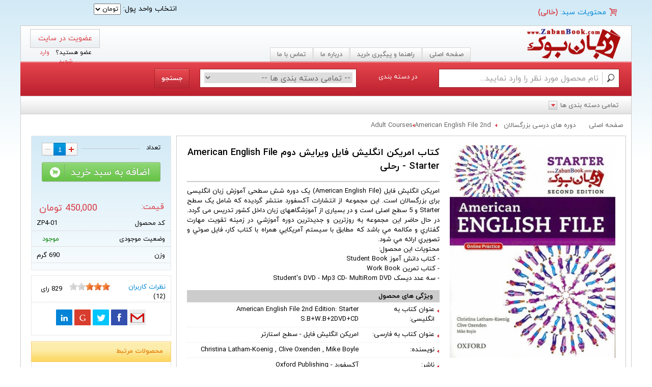

--- FILE ---
content_type: text/html; charset=UTF-8
request_url: https://www.zabanbook.com/product/88/%DA%A9%D8%AA%D8%A7%D8%A8-%D8%A7%D9%85%D8%B1%DB%8C%DA%A9%D9%86-%D8%A7%D9%86%DA%AF%D9%84%DB%8C%D8%B4-%D9%81%D8%A7%DB%8C%D9%84-%D9%88%DB%8C%D8%B1%D8%A7%DB%8C%D8%B4-%D8%AF%D9%88%D9%85-American-English-File-Starter-%D8%B1%D8%AD%D9%84%DB%8C
body_size: 21324
content:
<!DOCTYPE html>
<html>
<head>
    <meta charset="UTF-8">
    <title>کتاب امریکن انگلیش فایل ویرایش دوم American English File Starter - رحلی - فروشگاه کتاب زبان بوک</title>
    <meta name="description" content="کتاب امریکن انگلیش فایل سطح استارتر American English File Starter - فروشگاه کتاب زبان بوک" />
    <meta name="keywords" content="امریکن انگلیسی فایل, American English File, خرید کتاب, خرید کتاب زبان, خرید کتاب امریکن انگلیش فایل, خرید دوره آموزش زبان امریکن, کتاب American English File, امری�" />
    <meta name="author" content="Yashar Rashedi">
    <meta name="generator" content="www.sabadkharid.com">
    <meta name="robots" content="NOODP,index,follow">
    <meta property="og:title" content="کتاب امریکن انگلیش فایل ویرایش دوم American English File Starter - رحلی - فروشگاه کتاب زبان بوک" />
    <meta property="og:description" content="خرید کتاب, کتاب زبان, زبان بوک, فروشگاه آنلاین کتاب, خرید اینترنتی کتاب زبان, خرید کتاب زبان, فروشگاه کتاب زبان, خرید آنلاین کتاب زبان, کتاب زبان انگلیسی, خرید کتاب انگلیسی, فروشگاه کتاب, فروش کتاب, کتاب, زبان, انگلیسی, کتاب آموزش زبان" />
    <meta name="google-site-verification" content="QEI8iFyWz6dOlML_WptnlZwe-EOws06kPr6HifmrcSI" />
    <meta name="google-site-verification" content="QEI8iFyWz6dOlML_WptnlZwe-EOws06kPr6HifmrcSI" />

<meta name="google-site-verification" content="4y-50h_pohzf8cBSwbVK8QKdIngw0_paXm5ykLhY7w0" />
    <meta http-equiv="x-ua-compatible" content="ie=edge"/>
    <link rel="shortcut icon" href="/media/icon/favicon.ico?20161019133856" />
    <meta name="viewport" content="width=device-width, initial-scale=1, minimum-scale=1, maximum-scale=1"/>
    <!--[if lt IE 9]>
    <script src="/assets/js/template/techno/html5.js"></script>
    <![endif]-->
    <!--[if (gt IE 8) | (IEMobile)]><!-->
    <link href="/assets/css/template/techno/grid-responsive-rtl.css" type="text/css" rel="stylesheet">
    <!--<![endif]-->
    <!--[if (lt IE 9) & (!IEMobile)]>
    <link href="/assets/css/template/techno/ie-rtl.css" type="text/css" rel="stylesheet">
    <![endif]-->

    <link href="/assets/css/template/techno/reset.css" type="text/css" rel="stylesheet">
    <link href="/assets/css/template/techno/grid-responsive-rtl.css" type="text/css" rel="stylesheet">
    <link href="/assets/css/template/techno/fontello.css" media="all" type="text/css" rel="stylesheet">
    <link href="/assets/css/template/techno/skin/original.css" media="all" type="text/css" rel="stylesheet">
    <link href="/assets/css/template/techno/main.css" media="all" type="text/css" rel="stylesheet">
    <link href="/assets/css/template/techno/nivo-slider.css" media="all" type="text/css" rel="stylesheet">
    <link href="/assets/css/template/techno/nivo-default.css" media="all" type="text/css" rel="stylesheet">
    <link href="/assets/css/template/techno/rateit.css" media="all" type="text/css" rel="stylesheet">
    <link href="/assets/css/template/techno/nyroModal.css" media="all" type="text/css" rel="stylesheet">
    <link href="/assets/css/template/techno/jquery.spinner.css" media="all" type="text/css" rel="stylesheet">
    <link href="/assets/css/template/techno/jquery.share.css" media="all" type="text/css" rel="stylesheet">
    <link href="/assets/css/template/techno/magnific-popup.css" media="all" type="text/css" rel="stylesheet">
    <link href="/assets/css/template/techno/jquery-ui.css"  rel="stylesheet">
    <link href="/assets/css/template/techno/jquery.fancybox.css" media="all" type="text/css" rel="stylesheet">
    <link href="/assets/css/template/techno/flipclock.css" media="all" type="text/css" rel="stylesheet">
    <link href="/assets/css/template/techno/owl.carousel.css" media="all" type="text/css" rel="stylesheet">
    <link href="/assets/css/template/techno/owl.theme.css" media="all" type="text/css" rel="stylesheet">
    <link href="/assets/css/template/techno/owl.transitions.css" media="all" type="text/css" rel="stylesheet">

    <script type="text/javascript" src="/assets/js/messages.js"></script>
    <script type="text/javascript" src="/assets/js/template/techno/jquery-1.10.1.min.js"></script>
    <script src="/assets/js/template/techno/ui/jquery-ui.js"></script>
    <script type="text/javascript" src="/assets/js/template/techno/jquery.number.min.js"></script>
    <script type="text/javascript" src="/assets/js/template/techno/jquery.rateit.min.js"></script>
    <script type="text/javascript" src="/assets/js/template/techno/owl.carousel.js"></script>
    <script type="text/javascript" src="/assets/js/template/techno/jquery.nivo.slider.pack.min.js"></script>
    <script type="text/javascript" src="/assets/js/template/techno/jquery.nyroModal.custom.js"></script>
    <script type="text/javascript" src="/assets/js/template/techno/jquery.spinner.min.js"></script>
    <script type="text/javascript" src="/assets/js/template/techno/flipclock.js"></script>
    <script type="text/javascript" src="/assets/js/template/techno/persian.js"></script>
    <script type="text/javascript" src="/assets/js/template/techno/jquery.smooth-scroll.min.js"></script>
    <script type="text/javascript" src="/assets/js/template/techno/jquery.share.min.js"></script>
    <script type="text/javascript" src="/assets/js/template/techno/jquery.inputhints.min.js"></script>
    <script type="text/javascript" src="/assets/js/template/techno/jquery.magnific-popup.min.js"></script>
    <script type="text/javascript" src="/assets/js/template/techno/jquery.chained.remote.min.js"></script>
    <script type="text/javascript" src="/assets/js/template/techno/jquery.fancybox.js"></script>
    <script type="text/javascript" src="/assets/js/template/techno/techno.scripts.js"></script>





</head>

<body>


<header>

    <section class="grid-container">

        <section class="grid-100 top-section">
            <section class="grid-50">
                <div class="cart-info">
    <a href="/cart" class="cart-modal fancybox.ajax">
    <div class="icon-basket"></div>
    محتویات سبد:
    </a>
            <strong id="shpcrtgc">(خالی)</strong>
        <span id="shpcrtttl"></span>
        <strong id="shpcrtca"></strong>
    </div>

            </section>
            <section class="grid-50">
                <div class="prefix-50">
                        <form method="post" name="ChangeCurrencyForm" id="ChangeCurrencyForm">
        انتخاب واحد پول:
        <select name="current_currency" id="current_currency">
                            <option value="2"  selected>
                    تومان
                </option>
                            <option value="1" >
                    ریال
                </option>
                    </select>
    </form>

                </div>
            </section>
        </section>

        <section class="grid-100 header-top">
            <section class="grid-25 logo">
                <a href="/">
                    <img src="/media/logo/logo.png?20161019133856" alt="فروشگاه کتاب زبان بوک"/>
                </a>
            </section>
            <section class="grid-50 cms-nav">
                <ul class="topMenu">
                    <li><a href="/" class="home">صفحه اصلی</a></li>
                                                                <li>
                        <a href="/page/16/%D8%B1%D8%A7%D9%87%D9%86%D9%85%D8%A7-%D9%88-%D9%BE%DB%8C%DA%AF%DB%8C%D8%B1%DB%8C-%D8%AE%D8%B1%DB%8C%D8%AF">راهنما و پیگیری خرید</a>
                    </li>
                                                                                                                                    <li>
                        <a href="/page/18/%D8%AF%D8%B1%D8%A8%D8%A7%D8%B1%D9%87-%D9%85%D8%A7">درباره ما</a>
                    </li>
                                                                                    <li><a href="/contact-us"><span>تماس با ما</span></a></li>

                </ul>
            </section>
            <section class="grid-25 join-section">

                <div class="login">
                    
                                        <a href="/register" class="register">
                        عضویت در سایت
                    </a>

                    <p>
                        عضو هستید؟
                        &nbsp; <a href="/login">
                            وارد شوید
                        </a>
                    </p>
                                        
                </div>
            </section>
        </section>
        <section class="grid-100 search-section">
            <!-- section one start -->
            <section class="grid-80 grid-parent">
                <form method="get" action="/index.php">

                <div class="grid-40">
                    <input id="title" name="searchstring" class="grid-100 search-input" placeholder="نام محصول مورد نظر را وارد نمایید..." value="">
                </div>

                <div class="grid-15 within">
                    در دسته بندی
                </div>
                <div class="grid-35">
                    <div class="selectTag">
                        <select name="search_category" class="input-text">
                            <option value="all">-- تمامی دسته بندی ها --</option>
                                                            <option value="210" class="bold"                                         >
                                                                        مجموعه های صوتی و تصویری
                                </option>
                                                            <option value="198" class="bold"                                         >
                                                                        پرفروش ترین محصولات
                                </option>
                                                            <option value="186" class="bold"                                         >
                                                                        لوازم  آموزشی زبان انگلیسی
                                </option>
                                                            <option value="113" class="bold"                                         >
                                                                        جدیدترین کتاب های اضافه شده
                                </option>
                                                            <option value="105" class="bold"                                         >
                                                                        مشاهده تمامی محصولات
                                </option>
                                                            <option value="189"                                         >
                                                                            &nbsp;
                                                                        انتشارات جنگل
                                </option>
                                                            <option value="188"                                         >
                                                                            &nbsp;
                                                                        انتشارات رهنما
                                </option>
                                                            <option value="34" class="bold"                                         >
                                                                        کودکان و نوجوانان Kids English
                                </option>
                                                            <option value="145"                                         >
                                                                            &nbsp;
                                                                        دوره آموزشی نوجوانان
                                </option>
                                                            <option value="213"                                         >
                                                                            &nbsp;
                                                                            &nbsp;
                                                                         BIG ENGLISH  2nd
                                </option>
                                                            <option value="200"                                         >
                                                                            &nbsp;
                                                                            &nbsp;
                                                                        Oxford Discover 2nd
                                </option>
                                                            <option value="203"                                         >
                                                                            &nbsp;
                                                                            &nbsp;
                                                                            &nbsp;
                                                                        Oxford Discover 2nd - Grammar 
                                </option>
                                                            <option value="202"                                         >
                                                                            &nbsp;
                                                                            &nbsp;
                                                                            &nbsp;
                                                                        Oxford Discover 2nd - Writing and Spelling 
                                </option>
                                                            <option value="201"                                         >
                                                                            &nbsp;
                                                                            &nbsp;
                                                                            &nbsp;
                                                                        Oxford Discover 2nd Edition S.B and W.B
                                </option>
                                                            <option value="162"                                         >
                                                                            &nbsp;
                                                                            &nbsp;
                                                                        New Round Up
                                </option>
                                                            <option value="151"                                         >
                                                                            &nbsp;
                                                                            &nbsp;
                                                                        BIG ENGLISH 
                                </option>
                                                            <option value="146"                                         >
                                                                            &nbsp;
                                                                            &nbsp;
                                                                        Got it! (2nd)
                                </option>
                                                            <option value="149"                                         >
                                                                            &nbsp;
                                                                            &nbsp;
                                                                        Teen 2 Teen
                                </option>
                                                            <option value="223"                                         >
                                                                            &nbsp;
                                                                        Scott Foresman English
                                </option>
                                                            <option value="35"                                         >
                                                                            &nbsp;
                                                                        دوره های آموزشی کودکان
                                </option>
                                                            <option value="191"                                         >
                                                                            &nbsp;
                                                                            &nbsp;
                                                                        American Family and Friends
                                </option>
                                                            <option value="141"                                         >
                                                                            &nbsp;
                                                                            &nbsp;
                                                                            &nbsp;
                                                                         American Family and Friends - 2nd
                                </option>
                                                            <option value="97"                                         >
                                                                            &nbsp;
                                                                            &nbsp;
                                                                            &nbsp;
                                                                        American Family and Friends
                                </option>
                                                            <option value="190"                                         >
                                                                            &nbsp;
                                                                            &nbsp;
                                                                        Playtime
                                </option>
                                                            <option value="218"                                         >
                                                                            &nbsp;
                                                                            &nbsp;
                                                                        English Time
                                </option>
                                                            <option value="205"                                         >
                                                                            &nbsp;
                                                                            &nbsp;
                                                                        Backpack 2nd
                                </option>
                                                            <option value="183"                                         >
                                                                            &nbsp;
                                                                            &nbsp;
                                                                        Oxford Primary Skills Reading and Writing 
                                </option>
                                                            <option value="182"                                         >
                                                                            &nbsp;
                                                                            &nbsp;
                                                                        Tiny Talk
                                </option>
                                                            <option value="175"                                         >
                                                                            &nbsp;
                                                                            &nbsp;
                                                                        Lets Go Fifth Edition - 5th
                                </option>
                                                            <option value="166"                                         >
                                                                            &nbsp;
                                                                            &nbsp;
                                                                        Oxford Phonics World 
                                </option>
                                                            <option value="153"                                         >
                                                                            &nbsp;
                                                                            &nbsp;
                                                                        Big Fun
                                </option>
                                                            <option value="147"                                         >
                                                                            &nbsp;
                                                                            &nbsp;
                                                                        Super Minds
                                </option>
                                                            <option value="100"                                         >
                                                                            &nbsp;
                                                                            &nbsp;
                                                                        First Friends
                                </option>
                                                            <option value="224"                                         >
                                                                            &nbsp;
                                                                            &nbsp;
                                                                        Hip Hip Hooray
                                </option>
                                                            <option value="118"                                         >
                                                                            &nbsp;
                                                                            &nbsp;
                                                                        Lets Go
                                </option>
                                                            <option value="122"                                         >
                                                                            &nbsp;
                                                                            &nbsp;
                                                                        Phonics
                                </option>
                                                            <option value="212"                                         >
                                                                            &nbsp;
                                                                            &nbsp;
                                                                            &nbsp;
                                                                        Phonics Activity Book
                                </option>
                                                            <option value="211"                                         >
                                                                            &nbsp;
                                                                            &nbsp;
                                                                            &nbsp;
                                                                        Phonics for kids
                                </option>
                                                            <option value="121"                                         >
                                                                            &nbsp;
                                                                            &nbsp;
                                                                        Pockets
                                </option>
                                                            <option value="220"                                         >
                                                                            &nbsp;
                                                                            &nbsp;
                                                                        Super Safari British
                                </option>
                                                            <option value="221"                                         >
                                                                            &nbsp;
                                                                            &nbsp;
                                                                        کتاب آموزش کودکان سوپر سافاری امریکن Super Safari 1 American
                                </option>
                                                            <option value="222"                                         >
                                                                            &nbsp;
                                                                            &nbsp;
                                                                        کتاب نیو بیگ فان New Big Fun 
                                </option>
                                                            <option value="37"                                         >
                                                                            &nbsp;
                                                                        فلش کارت کودکان
                                </option>
                                                            <option value="38"                                         >
                                                                            &nbsp;
                                                                        پوسترهای آموزشی
                                </option>
                                                            <option value="39"                                         >
                                                                            &nbsp;
                                                                        الفبا و خوشنویسی
                                </option>
                                                            <option value="36"                                         >
                                                                            &nbsp;
                                                                        کتاب داستان کودکان
                                </option>
                                                            <option value="226"                                         >
                                                                            &nbsp;
                                                                            &nbsp;
                                                                        Dolphin Readers
                                </option>
                                                            <option value="109"                                         >
                                                                            &nbsp;
                                                                            &nbsp;
                                                                        English Time Story Books
                                </option>
                                                            <option value="110"                                         >
                                                                            &nbsp;
                                                                            &nbsp;
                                                                        Family and Friends Readers
                                </option>
                                                            <option value="135"                                         >
                                                                            &nbsp;
                                                                        آهنگ های کودکانه
                                </option>
                                                            <option value="40" class="bold"                                         >
                                                                        دوره های درسی بزرگسالان Adult Courses
                                </option>
                                                            <option value="194"                                         >
                                                                            &nbsp;
                                                                        Interchange
                                </option>
                                                            <option value="104"                                         >
                                                                            &nbsp;
                                                                            &nbsp;
                                                                        Interchange 4th
                                </option>
                                                            <option value="136"                                         >
                                                                            &nbsp;
                                                                            &nbsp;
                                                                        Interchange 5th
                                </option>
                                                            <option value="197"                                         >
                                                                            &nbsp;
                                                                        Top Notch & Summit
                                </option>
                                                            <option value="144"                                         >
                                                                            &nbsp;
                                                                            &nbsp;
                                                                        Summit 3rd
                                </option>
                                                            <option value="143"                                         >
                                                                            &nbsp;
                                                                            &nbsp;
                                                                        Top Notch 3rd
                                </option>
                                                            <option value="123"                                         >
                                                                            &nbsp;
                                                                            &nbsp;
                                                                        Top Notch & Summit- 2nd
                                </option>
                                                            <option value="214"                                         >
                                                                            &nbsp;
                                                                        Q Skills for Success
                                </option>
                                                            <option value="215"                                         >
                                                                            &nbsp;
                                                                            &nbsp;
                                                                        Q Skills for Success 3rd 
                                </option>
                                                            <option value="217"                                         >
                                                                            &nbsp;
                                                                            &nbsp;
                                                                            &nbsp;
                                                                        Q Skills for Success 3rd Reading and Writing
                                </option>
                                                            <option value="216"                                         >
                                                                            &nbsp;
                                                                            &nbsp;
                                                                            &nbsp;
                                                                        Q Skills for Success 3rd Listening and Speaking 
                                </option>
                                                            <option value="154"                                         >
                                                                            &nbsp;
                                                                            &nbsp;
                                                                        Q Skills for Success 2nd 
                                </option>
                                                            <option value="156"                                         >
                                                                            &nbsp;
                                                                            &nbsp;
                                                                            &nbsp;
                                                                        Q Skills for Success 2nd Reading and Writing
                                </option>
                                                            <option value="155"                                         >
                                                                            &nbsp;
                                                                            &nbsp;
                                                                            &nbsp;
                                                                        Q Skills for Success 2nd Listening and Speaking
                                </option>
                                                            <option value="187"                                         >
                                                                            &nbsp;
                                                                        Open Mind 2nd
                                </option>
                                                            <option value="185"                                         >
                                                                            &nbsp;
                                                                        Solutions 3rd
                                </option>
                                                            <option value="178"                                         >
                                                                            &nbsp;
                                                                        English File Third Edition
                                </option>
                                                            <option value="177"                                         >
                                                                            &nbsp;
                                                                        Navigate 
                                </option>
                                                            <option value="174"                                         >
                                                                            &nbsp;
                                                                        Cutting Edge Third Edition 
                                </option>
                                                            <option value="161"                                         >
                                                                            &nbsp;
                                                                        New Total English
                                </option>
                                                            <option value="96"                                         >
                                                                            &nbsp;
                                                                        American English File 2nd
                                </option>
                                                            <option value="219"                                         >
                                                                            &nbsp;
                                                                        American English File 3rd
                                </option>
                                                            <option value="112"                                         >
                                                                            &nbsp;
                                                                        American Streamline
                                </option>
                                                            <option value="227"                                         >
                                                                            &nbsp;
                                                                        English File 4th
                                </option>
                                                            <option value="138"                                         >
                                                                            &nbsp;
                                                                        English for International Tourism
                                </option>
                                                            <option value="98"                                         >
                                                                            &nbsp;
                                                                        English Result
                                </option>
                                                            <option value="179"                                         >
                                                                            &nbsp;
                                                                        Face 2 Face
                                </option>
                                                            <option value="102"                                         >
                                                                            &nbsp;
                                                                        Four Corners
                                </option>
                                                            <option value="195"                                         >
                                                                            &nbsp;
                                                                            &nbsp;
                                                                        ویرایش دوم Four Corners 2nd
                                </option>
                                                            <option value="196"                                         >
                                                                            &nbsp;
                                                                            &nbsp;
                                                                        ویرایش اول Four Corners
                                </option>
                                                            <option value="108"                                         >
                                                                            &nbsp;
                                                                        Headway
                                </option>
                                                            <option value="193"                                         >
                                                                            &nbsp;
                                                                            &nbsp;
                                                                        New Headway 4th Edition
                                </option>
                                                            <option value="204"                                         >
                                                                            &nbsp;
                                                                            &nbsp;
                                                                         Headway Academic Skills Reading and Writing
                                </option>
                                                            <option value="199"                                         >
                                                                            &nbsp;
                                                                            &nbsp;
                                                                        Headway 5th Edition
                                </option>
                                                            <option value="159"                                         >
                                                                            &nbsp;
                                                                            &nbsp;
                                                                        Headway Academic Skills Listening and Speaking
                                </option>
                                                            <option value="152"                                         >
                                                                            &nbsp;
                                                                            &nbsp;
                                                                        American Headway 3rd Edition
                                </option>
                                                            <option value="111"                                         >
                                                                            &nbsp;
                                                                        Passages
                                </option>
                                                            <option value="133"                                         >
                                                                            &nbsp;
                                                                        Speak Now
                                </option>
                                                            <option value="137"                                         >
                                                                            &nbsp;
                                                                        Speak out 2nd
                                </option>
                                                            <option value="124"                                         >
                                                                            &nbsp;
                                                                        Touchstone & View Point
                                </option>
                                                            <option value="117"                                         >
                                                                            &nbsp;
                                                                        World English 
                                </option>
                                                            <option value="169"                                         >
                                                                            &nbsp;
                                                                            &nbsp;
                                                                        World Class
                                </option>
                                                            <option value="192"                                         >
                                                                            &nbsp;
                                                                        North Star
                                </option>
                                                            <option value="140"                                         >
                                                                            &nbsp;
                                                                            &nbsp;
                                                                        North Star - Listening and Speaking
                                </option>
                                                            <option value="139"                                         >
                                                                            &nbsp;
                                                                            &nbsp;
                                                                        North Star - Reading and Writing 
                                </option>
                                                            <option value="41" class="bold"                                         >
                                                                        مکالمه روزمره انگلیسی Conversation
                                </option>
                                                            <option value="103"                                         >
                                                                            &nbsp;
                                                                        سری کتاب های 101
                                </option>
                                                            <option value="42" class="bold"                                         >
                                                                        مهارت شنیداری Listening
                                </option>
                                                            <option value="158"                                         >
                                                                            &nbsp;
                                                                        Contemporary Topics 2th
                                </option>
                                                            <option value="157"                                         >
                                                                            &nbsp;
                                                                        Contemporary Topics 4th
                                </option>
                                                            <option value="43" class="bold"                                         >
                                                                        مهارت گفتاری Speaking
                                </option>
                                                            <option value="44" class="bold"                                         >
                                                                        مهارت خواندن Reading
                                </option>
                                                            <option value="207"                                         >
                                                                            &nbsp;
                                                                        Start Reading
                                </option>
                                                            <option value="206"                                         >
                                                                            &nbsp;
                                                                        Cover to Cover
                                </option>
                                                            <option value="184"                                         >
                                                                            &nbsp;
                                                                        ACTIVE Skills for Reading
                                </option>
                                                            <option value="101"                                         >
                                                                            &nbsp;
                                                                        Inside Reading
                                </option>
                                                            <option value="119"                                         >
                                                                            &nbsp;
                                                                        Read This
                                </option>
                                                            <option value="125"                                         >
                                                                            &nbsp;
                                                                        Reading & Vocabulary Development
                                </option>
                                                            <option value="116"                                         >
                                                                            &nbsp;
                                                                        Select Reading
                                </option>
                                                            <option value="120"                                         >
                                                                            &nbsp;
                                                                        Strategic Reading
                                </option>
                                                            <option value="45" class="bold"                                         >
                                                                        مهارت نگارش Writing
                                </option>
                                                            <option value="142"                                         >
                                                                            &nbsp;
                                                                        Longman Academic Writing
                                </option>
                                                            <option value="46"                                         >
                                                                            &nbsp;
                                                                        خوشنویسی انگلیسی Handwriting
                                </option>
                                                            <option value="47" class="bold"                                         >
                                                                        واژگان Vocabulary
                                </option>
                                                            <option value="181"                                         >
                                                                            &nbsp;
                                                                        4000Essential English 2nd
                                </option>
                                                            <option value="180"                                         >
                                                                            &nbsp;
                                                                        4000Essential English
                                </option>
                                                            <option value="150"                                         >
                                                                            &nbsp;
                                                                        بازی و سرگرمی Games
                                </option>
                                                            <option value="50" class="bold"                                         >
                                                                        گرامر Grammar
                                </option>
                                                            <option value="48" class="bold"                                         >
                                                                        تلفظ و لهجه Pronunciation
                                </option>
                                                            <option value="49" class="bold"                                         >
                                                                        اصطلاحات عامیانه Idioms
                                </option>
                                                            <option value="51" class="bold"                                         >
                                                                        آزمون ها (IELTS, TOEFL, GRE)
                                </option>
                                                            <option value="176"                                         >
                                                                            &nbsp;
                                                                        کمبریج Cambridge
                                </option>
                                                            <option value="52"                                         >
                                                                            &nbsp;
                                                                        آیلتس IELTS
                                </option>
                                                            <option value="209"                                         >
                                                                            &nbsp;
                                                                            &nbsp;
                                                                        Collins for IELTS
                                </option>
                                                            <option value="208"                                         >
                                                                            &nbsp;
                                                                            &nbsp;
                                                                        Improve Your Skills for IELTS
                                </option>
                                                            <option value="53"                                         >
                                                                            &nbsp;
                                                                        تافل TOEFL
                                </option>
                                                            <option value="54"                                         >
                                                                            &nbsp;
                                                                        جی آر ای GRE
                                </option>
                                                            <option value="55"                                         >
                                                                            &nbsp;
                                                                        سایر آزمون ها
                                </option>
                                                            <option value="56" class="bold"                                         >
                                                                        دیکشنری Dictionary
                                </option>
                                                            <option value="57"                                         >
                                                                            &nbsp;
                                                                        دیکشنری تصویری
                                </option>
                                                            <option value="58"                                         >
                                                                            &nbsp;
                                                                        دیکشنری واژگان
                                </option>
                                                            <option value="59" class="bold"                                         >
                                                                        کتاب های داستان Story Books
                                </option>
                                                            <option value="165"                                         >
                                                                            &nbsp;
                                                                        National Geographic
                                </option>
                                                            <option value="163"                                         >
                                                                            &nbsp;
                                                                        New Dominoes
                                </option>
                                                            <option value="173"                                         >
                                                                            &nbsp;
                                                                            &nbsp;
                                                                        Three
                                </option>
                                                            <option value="172"                                         >
                                                                            &nbsp;
                                                                            &nbsp;
                                                                        Two
                                </option>
                                                            <option value="171"                                         >
                                                                            &nbsp;
                                                                            &nbsp;
                                                                        One
                                </option>
                                                            <option value="170"                                         >
                                                                            &nbsp;
                                                                            &nbsp;
                                                                         Starter
                                </option>
                                                            <option value="164"                                         >
                                                                            &nbsp;
                                                                            &nbsp;
                                                                          Quick Starter
                                </option>
                                                            <option value="148"                                         >
                                                                            &nbsp;
                                                                        زندگی‌نامه  Biography (Who Was)  
                                </option>
                                                            <option value="126"                                         >
                                                                            &nbsp;
                                                                        داستان های سری Oxfrod Bookworms
                                </option>
                                                            <option value="60"                                         >
                                                                            &nbsp;
                                                                            &nbsp;
                                                                        سطح آغازین
                                </option>
                                                            <option value="61"                                         >
                                                                            &nbsp;
                                                                            &nbsp;
                                                                        سطح 1
                                </option>
                                                            <option value="62"                                         >
                                                                            &nbsp;
                                                                            &nbsp;
                                                                        سطح 2
                                </option>
                                                            <option value="63"                                         >
                                                                            &nbsp;
                                                                            &nbsp;
                                                                        سطح 3
                                </option>
                                                            <option value="64"                                         >
                                                                            &nbsp;
                                                                            &nbsp;
                                                                        سطح 4
                                </option>
                                                            <option value="65"                                         >
                                                                            &nbsp;
                                                                            &nbsp;
                                                                        سطح 5
                                </option>
                                                            <option value="66"                                         >
                                                                            &nbsp;
                                                                            &nbsp;
                                                                        سطح 6
                                </option>
                                                            <option value="127"                                         >
                                                                            &nbsp;
                                                                        داستان های سری Penguin Active Reading
                                </option>
                                                            <option value="128"                                         >
                                                                            &nbsp;
                                                                            &nbsp;
                                                                        سطح آغازین Easystarter
                                </option>
                                                            <option value="129"                                         >
                                                                            &nbsp;
                                                                            &nbsp;
                                                                        سطح 1
                                </option>
                                                            <option value="130"                                         >
                                                                            &nbsp;
                                                                            &nbsp;
                                                                        سطح 2
                                </option>
                                                            <option value="131"                                         >
                                                                            &nbsp;
                                                                            &nbsp;
                                                                        سطح 3
                                </option>
                                                            <option value="132"                                         >
                                                                            &nbsp;
                                                                            &nbsp;
                                                                        سطح 4
                                </option>
                                                            <option value="67"                                         >
                                                                            &nbsp;
                                                                        رمان
                                </option>
                                                            <option value="73" class="bold"                                         >
                                                                        فلش کارت
                                </option>
                                                            <option value="74"                                         >
                                                                            &nbsp;
                                                                        فلش کارت بزرگسالان
                                </option>
                                                            <option value="75"                                         >
                                                                            &nbsp;
                                                                        فلش کارت کودکان
                                </option>
                                                            <option value="76"                                         >
                                                                            &nbsp;
                                                                        فلش کارت آزمون ها
                                </option>
                                                            <option value="77" class="bold"                                         >
                                                                        پوسترهای آموزشی
                                </option>
                                                            <option value="72" class="bold"                                         >
                                                                        زبان انگلیسی برای اساتید
                                </option>
                                                            <option value="115" class="bold"                                         >
                                                                         انگلیسی برای اهداف خاص و تجارت
                                </option>
                                                            <option value="167"                                         >
                                                                            &nbsp;
                                                                        Market Leader 3rd edition
                                </option>
                                                            <option value="78" class="bold"                                         >
                                                                        کتاب های کمک درسی مدارس
                                </option>
                                                            <option value="82"                                         >
                                                                            &nbsp;
                                                                        دبیرستان
                                </option>
                                                            <option value="71" class="bold"                                         >
                                                                        کتاب زبان انگلیسی برای سفر
                                </option>
                                                            <option value="84" class="bold"                                         >
                                                                        سایر زبان ها
                                </option>
                                                            <option value="225"                                         >
                                                                            &nbsp;
                                                                        عربی
                                </option>
                                                            <option value="85"                                         >
                                                                            &nbsp;
                                                                        فرانسه
                                </option>
                                                            <option value="86"                                         >
                                                                            &nbsp;
                                                                        آلمانی
                                </option>
                                                            <option value="87"                                         >
                                                                            &nbsp;
                                                                        اسپانیایی
                                </option>
                                                            <option value="88"                                         >
                                                                            &nbsp;
                                                                        ترکی استانبولی
                                </option>
                                                            <option value="89"                                         >
                                                                            &nbsp;
                                                                        ترکی آذربایجانی
                                </option>
                                                            <option value="90"                                         >
                                                                            &nbsp;
                                                                        ارمنی
                                </option>
                                                            <option value="91"                                         >
                                                                            &nbsp;
                                                                        چینی
                                </option>
                                                            <option value="134"                                         >
                                                                            &nbsp;
                                                                        کره ایی
                                </option>
                                                            <option value="92"                                         >
                                                                            &nbsp;
                                                                        ژاپنی
                                </option>
                                                            <option value="93"                                         >
                                                                            &nbsp;
                                                                        هندی
                                </option>
                                                            <option value="94"                                         >
                                                                            &nbsp;
                                                                        اندونزیایی
                                </option>
                                                            <option value="95" class="bold"                                         >
                                                                        دی وی دی های آموزشی
                                </option>
                                                            <option value="107" class="bold"                                         >
                                                                        کتاب های دارای ترجمه فارسی
                                </option>
                                                    </select>
                    </div>
                </div>

                <div class="grid-10">
                    <input type="submit" class="search-btn" value="جستجو">

                    <div class="clear"></div>

                </div>
                </form>

            </section>
            <!-- section one end -->
            <!-- section two end -->
            <div class="clear"></div>
        </section>
        <nav class="grid-100 grid-parent quick-access">
            <div class="all-cat-parent">
                <a class="allCat">تمامی دسته بندی ها</a>

                <div class="categories">
                    <div class="grid-100">
                        <!-- main cat and subs-->
                        <ul class="grid-100">
                            <!-- main cat and subs-->
                                                            <li>
                                    <ul class="grid-20">
                                        <li class="parent">
                                            <a href="/category/210/%D9%85%D8%AC%D9%85%D9%88%D8%B9%D9%87-%D9%87%D8%A7%DB%8C-%D8%B5%D9%88%D8%AA%DB%8C-%D9%88-%D8%AA%D8%B5%D9%88%DB%8C%D8%B1%DB%8C">
                                                مجموعه های صوتی و تصویری
                                            </a>
                                        </li>
                                                                            </ul>
                                </li>
                                                            <li>
                                    <ul class="grid-20">
                                        <li class="parent">
                                            <a href="/category/198/%D9%BE%D8%B1%D9%81%D8%B1%D9%88%D8%B4-%D8%AA%D8%B1%DB%8C%D9%86-%D9%85%D8%AD%D8%B5%D9%88%D9%84%D8%A7%D8%AA">
                                                پرفروش ترین محصولات
                                            </a>
                                        </li>
                                                                            </ul>
                                </li>
                                                            <li>
                                    <ul class="grid-20">
                                        <li class="parent">
                                            <a href="/category/186/%D9%84%D9%88%D8%A7%D8%B2%D9%85-%D8%A2%D9%85%D9%88%D8%B2%D8%B4%DB%8C-%D8%B2%D8%A8%D8%A7%D9%86-%D8%A7%D9%86%DA%AF%D9%84%DB%8C%D8%B3%DB%8C">
                                                لوازم  آموزشی زبان انگلیسی
                                            </a>
                                        </li>
                                                                            </ul>
                                </li>
                                                            <li>
                                    <ul class="grid-20">
                                        <li class="parent">
                                            <a href="/category/113/%D8%AC%D8%AF%DB%8C%D8%AF%D8%AA%D8%B1%DB%8C%D9%86-%DA%A9%D8%AA%D8%A7%D8%A8-%D9%87%D8%A7%DB%8C-%D8%A7%D8%B6%D8%A7%D9%81%D9%87-%D8%B4%D8%AF%D9%87">
                                                جدیدترین کتاب های اضافه شده
                                            </a>
                                        </li>
                                                                            </ul>
                                </li>
                                                            <li>
                                    <ul class="grid-20">
                                        <li class="parent">
                                            <a href="/category/105/%D9%85%D8%B4%D8%A7%D9%87%D8%AF%D9%87-%D8%AA%D9%85%D8%A7%D9%85%DB%8C-%D9%85%D8%AD%D8%B5%D9%88%D9%84%D8%A7%D8%AA">
                                                مشاهده تمامی محصولات
                                            </a>
                                        </li>
                                                                                                                                                                                <li>
                                                    <a href="/category/189/%D8%A7%D9%86%D8%AA%D8%B4%D8%A7%D8%B1%D8%A7%D8%AA-%D8%AC%D9%86%DA%AF%D9%84">
                                                        انتشارات جنگل
                                                    </a>
                                                </li>
                                                                                            <li>
                                                    <a href="/category/188/%D8%A7%D9%86%D8%AA%D8%B4%D8%A7%D8%B1%D8%A7%D8%AA-%D8%B1%D9%87%D9%86%D9%85%D8%A7">
                                                        انتشارات رهنما
                                                    </a>
                                                </li>
                                                                                                                        </ul>
                                </li>
                                                            <li>
                                    <ul class="grid-20">
                                        <li class="parent">
                                            <a href="/category/34/%D8%A2%D9%85%D9%88%D8%B2%D8%B4-%D8%B2%D8%A8%D8%A7%D9%86-%D8%A7%D9%86%DA%AF%D9%84%DB%8C%D8%B3%DB%8C-%DA%A9%D9%88%D8%AF%DA%A9%D8%A7%D9%86-%D9%88-%D9%86%D9%88%D8%AC%D9%88%D8%A7%D9%86%D8%A7%D9%86-Kids-English">
                                                کودکان و نوجوانان Kids English
                                            </a>
                                        </li>
                                                                                                                                                                                <li>
                                                    <a href="/category/145/%D8%AF%D9%88%D8%B1%D9%87-%D8%A2%D9%85%D9%88%D8%B2%D8%B4%DB%8C-%D9%86%D9%88%D8%AC%D9%88%D8%A7%D9%86%D8%A7%D9%86">
                                                        دوره آموزشی نوجوانان
                                                    </a>
                                                </li>
                                                                                            <li>
                                                    <a href="/category/223/Scott-Foresman-English">
                                                        Scott Foresman English
                                                    </a>
                                                </li>
                                                                                            <li>
                                                    <a href="/category/35/%DA%A9%D8%AA%D8%A7%D8%A8-%D9%87%D8%A7%DB%8C-%D8%A2%D9%85%D9%88%D8%B2%D8%B4-%D8%B2%D8%A8%D8%A7%D9%86-%D8%A7%D9%86%DA%AF%D9%84%DB%8C%D8%B3%DB%8C-%DA%A9%D9%88%D8%AF%DA%A9%D8%A7%D9%86">
                                                        دوره های آموزشی کودکان
                                                    </a>
                                                </li>
                                                                                            <li>
                                                    <a href="/category/37/%D9%81%D9%84%D8%B4-%DA%A9%D8%A7%D8%B1%D8%AA-%D8%B2%D8%A8%D8%A7%D9%86-%D8%A7%D9%86%DA%AF%D9%84%DB%8C%D8%B3%DB%8C-%DA%A9%D9%88%D8%AF%DA%A9%D8%A7%D9%86">
                                                        فلش کارت کودکان
                                                    </a>
                                                </li>
                                                                                            <li>
                                                    <a href="/category/38/%D9%BE%D9%88%D8%B3%D8%AA%D8%B1%D9%87%D8%A7%DB%8C-%D8%A2%D9%85%D9%88%D8%B2%D8%B4-%D8%B2%D8%A8%D8%A7%D9%86-%D8%A7%D9%86%DA%AF%D9%84%DB%8C%D8%B3%DB%8C-%DA%A9%D9%88%D8%AF%DA%A9%D8%A7%D9%86">
                                                        پوسترهای آموزشی
                                                    </a>
                                                </li>
                                                                                            <li>
                                                    <a href="/category/39/%D8%A2%D9%85%D9%88%D8%B2%D8%B4-%D8%AE%D9%88%D8%B4%D9%86%D9%88%DB%8C%D8%B3%DB%8C-%D8%B2%D8%A8%D8%A7%D9%86-%D8%A7%D9%86%DA%AF%D9%84%DB%8C%D8%B3%DB%8C-%D8%A8%D8%B1%D8%A7%DB%8C-%DA%A9%D9%88%D8%AF%DA%A9%D8%A7%D9%86">
                                                        الفبا و خوشنویسی
                                                    </a>
                                                </li>
                                                                                            <li>
                                                    <a href="/category/36/%DA%A9%D8%AA%D8%A7%D8%A8-%D8%AF%D8%A7%D8%B3%D8%AA%D8%A7%D9%86-%D8%A7%D9%86%DA%AF%D9%84%DB%8C%D8%B3%DB%8C-%D8%A8%D8%B1%D8%A7%DB%8C-%DA%A9%D9%88%D8%AF%DA%A9%D8%A7%D9%86">
                                                        کتاب داستان کودکان
                                                    </a>
                                                </li>
                                                                                            <li>
                                                    <a href="/category/135/%D8%A2%D9%87%D9%86%DA%AF-%D9%87%D8%A7%DB%8C-%DA%A9%D9%88%D8%AF%DA%A9%D8%A7%D9%86%D9%87">
                                                        آهنگ های کودکانه
                                                    </a>
                                                </li>
                                                                                                                        </ul>
                                </li>
                                                            <li>
                                    <ul class="grid-20">
                                        <li class="parent">
                                            <a href="/category/40/%D8%AF%D9%88%D8%B1%D9%87-%D9%87%D8%A7%DB%8C-%D8%AF%D8%B1%D8%B3%DB%8C-%D8%A2%D9%85%D9%88%D8%B2%D8%B4-%D8%B2%D8%A8%D8%A7%D9%86-%D8%A7%D9%86%DA%AF%D9%84%DB%8C%D8%B3%DB%8C-%D8%A8%D8%B2%D8%B1%DA%AF%D8%B3%D8%A7%D9%84%D8%A7%D9%86">
                                                دوره های درسی بزرگسالان Adult Courses
                                            </a>
                                        </li>
                                                                                                                                                                                <li>
                                                    <a href="/category/194/Interchange">
                                                        Interchange
                                                    </a>
                                                </li>
                                                                                            <li>
                                                    <a href="/category/197/Top-Notch-Summit">
                                                        Top Notch & Summit
                                                    </a>
                                                </li>
                                                                                            <li>
                                                    <a href="/category/214/Q-Skills-for-Success">
                                                        Q Skills for Success
                                                    </a>
                                                </li>
                                                                                            <li>
                                                    <a href="/category/187/Open-Mind-2nd">
                                                        Open Mind 2nd
                                                    </a>
                                                </li>
                                                                                            <li>
                                                    <a href="/category/185/Solutions-3rd">
                                                        Solutions 3rd
                                                    </a>
                                                </li>
                                                                                            <li>
                                                    <a href="/category/178/English-File-Third-Edition">
                                                        English File Third Edition
                                                    </a>
                                                </li>
                                                                                            <li>
                                                    <a href="/category/177/Navigate">
                                                        Navigate 
                                                    </a>
                                                </li>
                                                                                            <li>
                                                    <a href="/category/174/Cutting-Edge-Third-Edition">
                                                        Cutting Edge Third Edition 
                                                    </a>
                                                </li>
                                                                                            <li>
                                                    <a href="/category/161/New-Total-English">
                                                        New Total English
                                                    </a>
                                                </li>
                                                                                            <li>
                                                    <a href="/category/96/%DA%A9%D8%AA%D8%A7%D8%A8-%D9%87%D8%A7%DB%8C-%D8%A7%D9%85%D8%B1%DB%8C%DA%A9%D9%86-%D8%A7%D9%86%DA%AF%D9%84%DB%8C%D8%B4-%D9%81%D8%A7%DB%8C%D9%84-American-English-File">
                                                        American English File 2nd
                                                    </a>
                                                </li>
                                                                                            <li>
                                                    <a href="/category/219/American-English-File-3rd">
                                                        American English File 3rd
                                                    </a>
                                                </li>
                                                                                            <li>
                                                    <a href="/category/112/%DA%A9%D8%AA%D8%A7%D8%A8-%D9%87%D8%A7%DB%8C-American-Streamline">
                                                        American Streamline
                                                    </a>
                                                </li>
                                                                                            <li>
                                                    <a href="/category/227/English-File-4th">
                                                        English File 4th
                                                    </a>
                                                </li>
                                                                                            <li>
                                                    <a href="/category/138/English-for-International-Tourism">
                                                        English for International Tourism
                                                    </a>
                                                </li>
                                                                                            <li>
                                                    <a href="/category/98/%DA%A9%D8%AA%D8%A7%D8%A8-%D9%87%D8%A7%DB%8C-English-Result">
                                                        English Result
                                                    </a>
                                                </li>
                                                                                            <li>
                                                    <a href="/category/179/Face-2-Face">
                                                        Face 2 Face
                                                    </a>
                                                </li>
                                                                                            <li>
                                                    <a href="/category/102/%DA%A9%D8%AA%D8%A7%D8%A8-%D9%87%D8%A7%DB%8C-Four-Corners">
                                                        Four Corners
                                                    </a>
                                                </li>
                                                                                            <li>
                                                    <a href="/category/108/%D8%AF%D9%88%D8%B1%D9%87-%D8%A2%D9%85%D9%88%D8%B2%D8%B4-%D8%B2%D8%A8%D8%A7%D9%86-%D8%A7%D9%86%DA%AF%D9%84%DB%8C%D8%B3%DB%8C-%D9%87%D8%AF%D9%88%DB%8C-Headway">
                                                        Headway
                                                    </a>
                                                </li>
                                                                                            <li>
                                                    <a href="/category/111/%D8%AF%D9%88%D8%B1%D9%87-%D8%A2%D9%85%D9%88%D8%B2%D8%B4-%D8%B2%D8%A8%D8%A7%D9%86-%D8%A7%D9%86%DA%AF%D9%84%DB%8C%D8%B3%DB%8C-%D9%BE%D8%B3%DB%8C%D8%AC-Passages">
                                                        Passages
                                                    </a>
                                                </li>
                                                                                            <li>
                                                    <a href="/category/133/%D8%AF%D9%88%D8%B1%D9%87-%D8%A2%D9%85%D9%88%D8%B2%D8%B4-%D8%B2%D8%A8%D8%A7%D9%86-Speak-Now">
                                                        Speak Now
                                                    </a>
                                                </li>
                                                                                            <li>
                                                    <a href="/category/137/Speak-out-2nd">
                                                        Speak out 2nd
                                                    </a>
                                                </li>
                                                                                            <li>
                                                    <a href="/category/124/%DA%A9%D8%AA%D8%A7%D8%A8-%D9%87%D8%A7%DB%8C-%D8%AA%D8%A7%DA%86-%D8%A7%D8%B3%D8%AA%D9%88%D9%86-Touchstone-%D9%88-View-Point">
                                                        Touchstone & View Point
                                                    </a>
                                                </li>
                                                                                            <li>
                                                    <a href="/category/117/%DA%A9%D8%AA%D8%A7%D8%A8-%D9%87%D8%A7%DB%8C-World-English">
                                                        World English 
                                                    </a>
                                                </li>
                                                                                            <li>
                                                    <a href="/category/192/North-Star">
                                                        North Star
                                                    </a>
                                                </li>
                                                                                                                        </ul>
                                </li>
                                                            <li>
                                    <ul class="grid-20">
                                        <li class="parent">
                                            <a href="/category/41/%D8%A2%D9%85%D9%88%D8%B2%D8%B4-%D9%85%DA%A9%D8%A7%D9%84%D9%85%D9%87-%D8%B1%D9%88%D8%B2%D9%85%D8%B1%D9%87-%D8%B2%D8%A8%D8%A7%D9%86-%D8%A7%D9%86%DA%AF%D9%84%DB%8C%D8%B3%DB%8C">
                                                مکالمه روزمره انگلیسی Conversation
                                            </a>
                                        </li>
                                                                                                                                                                                <li>
                                                    <a href="/category/103/%DA%A9%D8%AA%D8%A7%D8%A8-%D9%87%D8%A7%DB%8C-%D8%A2%D9%85%D9%88%D8%B2%D8%B4-%D8%B2%D8%A8%D8%A7%D9%86-101">
                                                        سری کتاب های 101
                                                    </a>
                                                </li>
                                                                                                                        </ul>
                                </li>
                                                            <li>
                                    <ul class="grid-20">
                                        <li class="parent">
                                            <a href="/category/42/%DA%A9%D8%AA%D8%A7%D8%A8-%D9%87%D8%A7%DB%8C-%D8%A2%D9%85%D9%88%D8%B2%D8%B4-%D9%85%D9%87%D8%A7%D8%B1%D8%AA-%D8%B4%D9%86%DB%8C%D8%AF%D8%A7%D8%B1%DB%8C-%D8%B2%D8%A8%D8%A7%D9%86-%D8%A7%D9%86%DA%AF%D9%84%DB%8C%D8%B3%DB%8C-Listening">
                                                مهارت شنیداری Listening
                                            </a>
                                        </li>
                                                                                                                                                                                <li>
                                                    <a href="/category/158/Contemporary-Topics-2th">
                                                        Contemporary Topics 2th
                                                    </a>
                                                </li>
                                                                                            <li>
                                                    <a href="/category/157/Contemporary-Topics-4th">
                                                        Contemporary Topics 4th
                                                    </a>
                                                </li>
                                                                                                                        </ul>
                                </li>
                                                            <li>
                                    <ul class="grid-20">
                                        <li class="parent">
                                            <a href="/category/43/%DA%A9%D8%AA%D8%A7%D8%A8-%D9%87%D8%A7%DB%8C-%D8%A2%D9%85%D9%88%D8%B2%D8%B4-%D9%85%D9%87%D8%A7%D8%B1%D8%AA-%DA%AF%D9%81%D8%AA%D8%A7%D8%B1%DB%8C-%D8%B2%D8%A8%D8%A7%D9%86-%D8%A7%D9%86%DA%AF%D9%84%DB%8C%D8%B3%DB%8C-Speaking">
                                                مهارت گفتاری Speaking
                                            </a>
                                        </li>
                                                                            </ul>
                                </li>
                                                            <li>
                                    <ul class="grid-20">
                                        <li class="parent">
                                            <a href="/category/44/%DA%A9%D8%AA%D8%A7%D8%A8-%D9%87%D8%A7%DB%8C-%D8%A2%D9%85%D9%88%D8%B2%D8%B4-%D9%85%D9%87%D8%A7%D8%B1%D8%AA-%D8%AE%D9%88%D8%A7%D9%86%D8%AF%D9%86-%D8%B2%D8%A8%D8%A7%D9%86-%D8%A7%D9%86%DA%AF%D9%84%DB%8C%D8%B3%DB%8C-Reading">
                                                مهارت خواندن Reading
                                            </a>
                                        </li>
                                                                                                                                                                                <li>
                                                    <a href="/category/207/Start-Reading">
                                                        Start Reading
                                                    </a>
                                                </li>
                                                                                            <li>
                                                    <a href="/category/206/Cover-to-Cover">
                                                        Cover to Cover
                                                    </a>
                                                </li>
                                                                                            <li>
                                                    <a href="/category/184/ACTIVE-Skills-for-Reading">
                                                        ACTIVE Skills for Reading
                                                    </a>
                                                </li>
                                                                                            <li>
                                                    <a href="/category/101/%DA%A9%D8%AA%D8%A7%D8%A8-%D9%87%D8%A7%DB%8C-Inside-Reading-Second-Edition">
                                                        Inside Reading
                                                    </a>
                                                </li>
                                                                                            <li>
                                                    <a href="/category/119/%DA%A9%D8%AA%D8%A7%D8%A8-%D9%87%D8%A7%DB%8C-Read-This-%D9%81%D8%B1%D9%88%D8%B4%DA%AF%D8%A7%D9%87-%DA%A9%D8%AA%D8%A7%D8%A8-%D8%B2%D8%A8%D8%A7%D9%86-%D8%A8%D9%88%DA%A9">
                                                        Read This
                                                    </a>
                                                </li>
                                                                                            <li>
                                                    <a href="/category/125/%DA%A9%D8%AA%D8%A7%D8%A8-%D9%87%D8%A7%DB%8C-Reading-Vocabulary-Development">
                                                        Reading & Vocabulary Development
                                                    </a>
                                                </li>
                                                                                            <li>
                                                    <a href="/category/116/%DA%A9%D8%AA%D8%A7%D8%A8-%D9%87%D8%A7%DB%8C-Select-Reading">
                                                        Select Reading
                                                    </a>
                                                </li>
                                                                                            <li>
                                                    <a href="/category/120/%DA%A9%D8%AA%D8%A7%D8%A8-%D9%87%D8%A7%DB%8C-Strategic-Reading">
                                                        Strategic Reading
                                                    </a>
                                                </li>
                                                                                                                        </ul>
                                </li>
                                                            <li>
                                    <ul class="grid-20">
                                        <li class="parent">
                                            <a href="/category/45/%DA%A9%D8%AA%D8%A7%D8%A8-%D9%87%D8%A7%DB%8C-%D8%A2%D9%85%D9%88%D8%B2%D8%B4-%D9%85%D9%87%D8%A7%D8%B1%D8%AA-%D9%86%D9%88%D8%B4%D8%AA%D9%86-%D8%B2%D8%A8%D8%A7%D9%86-%D8%A7%D9%86%DA%AF%D9%84%DB%8C%D8%B3%DB%8C-Writing">
                                                مهارت نگارش Writing
                                            </a>
                                        </li>
                                                                                                                                                                                <li>
                                                    <a href="/category/142/Longman-Academic-Writing">
                                                        Longman Academic Writing
                                                    </a>
                                                </li>
                                                                                            <li>
                                                    <a href="/category/46/%DA%A9%D8%AA%D8%A7%D8%A8-%D9%87%D8%A7%DB%8C-%D8%A2%D9%85%D9%88%D8%B2%D8%B4-%D8%AE%D9%88%D8%B4%D9%86%D9%88%DB%8C%D8%B3%DB%8C-%D8%B2%D8%A8%D8%A7%D9%86-%D8%A7%D9%86%DA%AF%D9%84%DB%8C%D8%B3%DB%8C-Handwriting">
                                                        خوشنویسی انگلیسی Handwriting
                                                    </a>
                                                </li>
                                                                                                                        </ul>
                                </li>
                                                            <li>
                                    <ul class="grid-20">
                                        <li class="parent">
                                            <a href="/category/47/%DA%A9%D8%AA%D8%A7%D8%A8-%D9%87%D8%A7%DB%8C-%D8%A2%D9%85%D9%88%D8%B2%D8%B4-%D9%84%D8%BA%D8%A7%D8%AA-%D8%B2%D8%A8%D8%A7%D9%86-%D8%A7%D9%86%DA%AF%D9%84%DB%8C%D8%B3%DB%8C-Vocabulary">
                                                واژگان Vocabulary
                                            </a>
                                        </li>
                                                                                                                                                                                <li>
                                                    <a href="/category/181/4000Essential-English-2nd">
                                                        4000Essential English 2nd
                                                    </a>
                                                </li>
                                                                                            <li>
                                                    <a href="/category/180/4000Essential-English">
                                                        4000Essential English
                                                    </a>
                                                </li>
                                                                                            <li>
                                                    <a href="/category/150/%D8%A8%D8%A7%D8%B2%DB%8C-%D9%88-%D8%B3%D8%B1%DA%AF%D8%B1%D9%85%DB%8C-Games">
                                                        بازی و سرگرمی Games
                                                    </a>
                                                </li>
                                                                                                                        </ul>
                                </li>
                                                            <li>
                                    <ul class="grid-20">
                                        <li class="parent">
                                            <a href="/category/50/%DA%A9%D8%AA%D8%A7%D8%A8-%D9%87%D8%A7%DB%8C-%D8%A2%D9%85%D9%88%D8%B2%D8%B4-%DA%AF%D8%B1%D8%A7%D9%85%D8%B1-%D8%A7%D9%86%DA%AF%D9%84%DB%8C%D8%B3%DB%8C-Grammar">
                                                گرامر Grammar
                                            </a>
                                        </li>
                                                                            </ul>
                                </li>
                                                            <li>
                                    <ul class="grid-20">
                                        <li class="parent">
                                            <a href="/category/48/%DA%A9%D8%AA%D8%A7%D8%A8-%D9%87%D8%A7%DB%8C-%D8%A2%D9%85%D9%88%D8%B2%D8%B4-%D8%AA%D9%84%D9%81%D8%B8-%D9%88-%D9%84%D9%87%D8%AC%D9%87-%D8%A7%D9%86%DA%AF%D9%84%DB%8C%D8%B3%DB%8C-Pronunciation">
                                                تلفظ و لهجه Pronunciation
                                            </a>
                                        </li>
                                                                            </ul>
                                </li>
                                                            <li>
                                    <ul class="grid-20">
                                        <li class="parent">
                                            <a href="/category/49/%DA%A9%D8%AA%D8%A7%D8%A8-%D9%87%D8%A7%DB%8C-%D8%A2%D9%85%D9%88%D8%B2%D8%B4-%D8%A7%D8%B5%D8%B7%D9%84%D8%A7%D8%AD%D8%A7%D8%AA-%D8%B9%D8%A7%D9%85%DB%8C%D8%A7%D9%86%D9%87-%D8%B2%D8%A8%D8%A7%D9%86-%D8%A7%D9%86%DA%AF%D9%84%DB%8C%D8%B3%DB%8C-Idioms">
                                                اصطلاحات عامیانه Idioms
                                            </a>
                                        </li>
                                                                            </ul>
                                </li>
                                                            <li>
                                    <ul class="grid-20">
                                        <li class="parent">
                                            <a href="/category/51/%DA%A9%D8%AA%D8%A7%D8%A8-%D9%87%D8%A7%DB%8C-%D8%A2%D9%85%D9%88%D8%B2%D8%B4-%D8%B2%D8%A8%D8%A7%D9%86-%D8%A7%D9%86%DA%AF%D9%84%DB%8C%D8%B3%DB%8C-%D8%A8%D8%B1%D8%A7%DB%8C-%D8%A2%D8%B2%D9%85%D9%88%D9%86">
                                                آزمون ها (IELTS, TOEFL, GRE)
                                            </a>
                                        </li>
                                                                                                                                                                                <li>
                                                    <a href="/category/176/%DA%A9%D9%85%D8%A8%D8%B1%DB%8C%D8%AC-Cambridge">
                                                        کمبریج Cambridge
                                                    </a>
                                                </li>
                                                                                            <li>
                                                    <a href="/category/52/%DA%A9%D8%AA%D8%A7%D8%A8-%D9%87%D8%A7%DB%8C-%D8%A2%D8%B2%D9%85%D9%88%D9%86-%D8%A2%DB%8C%D9%84%D8%AA%D8%B3-IETLS">
                                                        آیلتس IELTS
                                                    </a>
                                                </li>
                                                                                            <li>
                                                    <a href="/category/53/%DA%A9%D8%AA%D8%A7%D8%A8-%D9%87%D8%A7%DB%8C-%D8%A2%D8%B2%D9%85%D9%88%D9%86-%D8%AA%D8%A7%D9%81%D9%84-TOEFL">
                                                        تافل TOEFL
                                                    </a>
                                                </li>
                                                                                            <li>
                                                    <a href="/category/54/%DA%A9%D8%AA%D8%A7%D8%A8-%D9%87%D8%A7%DB%8C-%D8%A2%D8%B2%D9%85%D9%88%D9%86-%D8%AC%DB%8C-%D8%A2%D8%B1-%D8%A7%DB%8C-GRE">
                                                        جی آر ای GRE
                                                    </a>
                                                </li>
                                                                                            <li>
                                                    <a href="/category/55/%DA%A9%D8%AA%D8%A7%D8%A8-%D9%87%D8%A7%DB%8C-%D8%B3%D8%A7%DB%8C%D8%B1-%D8%A2%D8%B2%D9%85%D9%88%D9%86-%D9%87%D8%A7%DB%8C-%D8%B2%D8%A8%D8%A7%D9%86-%D8%A7%D9%86%DA%AF%D9%84%DB%8C%D8%B3%DB%8C">
                                                        سایر آزمون ها
                                                    </a>
                                                </li>
                                                                                                                        </ul>
                                </li>
                                                            <li>
                                    <ul class="grid-20">
                                        <li class="parent">
                                            <a href="/category/56/%DA%A9%D8%AA%D8%A7%D8%A8-%D9%87%D8%A7%DB%8C-%D8%AF%DB%8C%DA%A9%D8%B4%D9%86%D8%B1%DB%8C-%D8%B2%D8%A8%D8%A7%D9%86-%D8%A7%D9%86%DA%AF%D9%84%DB%8C%D8%B3%DB%8C-Dictionary">
                                                دیکشنری Dictionary
                                            </a>
                                        </li>
                                                                                                                                                                                <li>
                                                    <a href="/category/57/%DA%A9%D8%AA%D8%A7%D8%A8-%D9%87%D8%A7%DB%8C-%D8%AF%DB%8C%DA%A9%D8%B4%D9%86%D8%B1%DB%8C-%D8%AA%D8%B5%D9%88%DB%8C%D8%B1%DB%8C-%D8%B2%D8%A8%D8%A7%D9%86-%D8%A7%D9%86%DA%AF%D9%84%DB%8C%D8%B3%DB%8C">
                                                        دیکشنری تصویری
                                                    </a>
                                                </li>
                                                                                            <li>
                                                    <a href="/category/58/%DA%A9%D8%AA%D8%A7%D8%A8-%D9%87%D8%A7%DB%8C-%D8%AF%DB%8C%DA%A9%D8%B4%D9%86%D8%B1%DB%8C-%D9%88%D8%A7%DA%98%DA%AF%D8%A7%D9%86-%D8%B2%D8%A8%D8%A7%D9%86-%D8%A7%D9%86%DA%AF%D9%84%DB%8C%D8%B3%DB%8C">
                                                        دیکشنری واژگان
                                                    </a>
                                                </li>
                                                                                                                        </ul>
                                </li>
                                                            <li>
                                    <ul class="grid-20">
                                        <li class="parent">
                                            <a href="/category/59/%DA%A9%D8%AA%D8%A7%D8%A8-%D8%AF%D8%A7%D8%B3%D8%AA%D8%A7%D9%86-%D8%B2%D8%A8%D8%A7%D9%86-%D8%A7%D9%86%DA%AF%D9%84%DB%8C%D8%B3%DB%8C-Story-Books">
                                                کتاب های داستان Story Books
                                            </a>
                                        </li>
                                                                                                                                                                                <li>
                                                    <a href="/category/165/National-Geographic">
                                                        National Geographic
                                                    </a>
                                                </li>
                                                                                            <li>
                                                    <a href="/category/163/New-Dominoes">
                                                        New Dominoes
                                                    </a>
                                                </li>
                                                                                            <li>
                                                    <a href="/category/148/%D8%B2%D9%86%D8%AF%DA%AF%DB%8C%E2%80%8C%D9%86%D8%A7%D9%85%D9%87-Biography-Who-Was">
                                                        زندگی‌نامه  Biography (Who Was)  
                                                    </a>
                                                </li>
                                                                                            <li>
                                                    <a href="/category/126/%D8%AF%D8%A7%D8%B3%D8%AA%D8%A7%D9%86-%D9%87%D8%A7%DB%8C-%D8%B3%D8%B1%DB%8C-Oxfrod-Bookworms">
                                                        داستان های سری Oxfrod Bookworms
                                                    </a>
                                                </li>
                                                                                            <li>
                                                    <a href="/category/127/%D8%AF%D8%A7%D8%B3%D8%AA%D8%A7%D9%86-%D9%87%D8%A7%DB%8C-%D8%B3%D8%B1%DB%8C-Penguin-Active-Reading">
                                                        داستان های سری Penguin Active Reading
                                                    </a>
                                                </li>
                                                                                            <li>
                                                    <a href="/category/67/%DA%A9%D8%AA%D8%A7%D8%A8-%D8%AF%D8%A7%D8%B3%D8%AA%D8%A7%D9%86-%D8%B2%D8%A8%D8%A7%D9%86-%D8%A7%D9%86%DA%AF%D9%84%DB%8C%D8%B3%DB%8C-%D8%B3%D8%B7%D8%AD-%D8%B1%D9%85%D8%A7%D9%86">
                                                        رمان
                                                    </a>
                                                </li>
                                                                                                                        </ul>
                                </li>
                                                            <li>
                                    <ul class="grid-20">
                                        <li class="parent">
                                            <a href="/category/73/%D9%81%D9%84%D8%B4-%DA%A9%D8%A7%D8%B1%D8%AA-%D9%87%D8%A7%DB%8C-%D8%B2%D8%A8%D8%A7%D9%86-%D8%A7%D9%86%DA%AF%D9%84%DB%8C%D8%B3%DB%8C">
                                                فلش کارت
                                            </a>
                                        </li>
                                                                                                                                                                                <li>
                                                    <a href="/category/74/%D9%81%D9%84%D8%B4-%DA%A9%D8%A7%D8%B1%D8%AA-%D8%B2%D8%A8%D8%A7%D9%86-%D8%A7%D9%86%DA%AF%D9%84%DB%8C%D8%B3%DB%8C-%D8%A8%D8%B1%D8%A7%DB%8C-%D8%A8%D8%B2%D8%B1%DA%AF%D8%B3%D8%A7%D9%84%D8%A7%D9%86">
                                                        فلش کارت بزرگسالان
                                                    </a>
                                                </li>
                                                                                            <li>
                                                    <a href="/category/75/%D9%81%D9%84%D8%B4-%DA%A9%D8%A7%D8%B1%D8%AA-%D8%B2%D8%A8%D8%A7%D9%86-%D8%A7%D9%86%DA%AF%D9%84%DB%8C%D8%B3%DB%8C-%DA%A9%D9%88%D8%AF%DA%A9%D8%A7%D9%86">
                                                        فلش کارت کودکان
                                                    </a>
                                                </li>
                                                                                            <li>
                                                    <a href="/category/76/%D9%81%D9%84%D8%B4-%DA%A9%D8%A7%D8%B1%D8%AA-%D9%87%D8%A7%DB%8C-%D8%A2%D8%B2%D9%85%D9%88%D9%86-%D9%87%D8%A7%DB%8C-%D8%B2%D8%A8%D8%A7%D9%86-%D8%A7%D9%86%DA%AF%D9%84%DB%8C%D8%B3%DB%8C">
                                                        فلش کارت آزمون ها
                                                    </a>
                                                </li>
                                                                                                                        </ul>
                                </li>
                                                            <li>
                                    <ul class="grid-20">
                                        <li class="parent">
                                            <a href="/category/77/%D9%BE%D9%88%D8%B3%D8%AA%D8%B1%D9%87%D8%A7%DB%8C-%D8%A2%D9%85%D9%88%D8%B2%D8%B4-%D8%B2%D8%A8%D8%A7%D9%86-%D8%A7%D9%86%DA%AF%D9%84%DB%8C%D8%B3%DB%8C">
                                                پوسترهای آموزشی
                                            </a>
                                        </li>
                                                                            </ul>
                                </li>
                                                            <li>
                                    <ul class="grid-20">
                                        <li class="parent">
                                            <a href="/category/72/%DA%A9%D8%AA%D8%A7%D8%A8-%D9%87%D8%A7%DB%8C-%D8%B2%D8%A8%D8%A7%D9%86-%D8%A7%D9%86%DA%AF%D9%84%DB%8C%D8%B3%DB%8C-%D8%A8%D8%B1%D8%A7%DB%8C-%D8%A7%D8%B3%D8%A7%D8%AA%DB%8C%D8%AF">
                                                زبان انگلیسی برای اساتید
                                            </a>
                                        </li>
                                                                            </ul>
                                </li>
                                                            <li>
                                    <ul class="grid-20">
                                        <li class="parent">
                                            <a href="/category/115/%DA%A9%D8%AA%D8%A7%D8%A8-%D9%87%D8%A7%DB%8C-%D8%B2%D8%A8%D8%A7%D9%86-%D8%A7%D9%86%DA%AF%D9%84%DB%8C%D8%B3%DB%8C-%D8%A8%D8%B1%D8%A7%DB%8C-%D8%AA%D8%AC%D8%A7%D8%B1%D8%AA-%D9%88-%D8%A8%D8%A7%D8%B2%D8%B1%DA%AF%D8%A7%D9%86%DB%8C">
                                                 انگلیسی برای اهداف خاص و تجارت
                                            </a>
                                        </li>
                                                                                                                                                                                <li>
                                                    <a href="/category/167/Market-Leader-3rd-edition">
                                                        Market Leader 3rd edition
                                                    </a>
                                                </li>
                                                                                                                        </ul>
                                </li>
                                                            <li>
                                    <ul class="grid-20">
                                        <li class="parent">
                                            <a href="/category/78/%DA%A9%D8%AA%D8%A7%D8%A8-%D9%87%D8%A7%DB%8C-%DA%A9%D9%85%DA%A9-%D8%AF%D8%B1%D8%B3%DB%8C-%D8%B2%D8%A8%D8%A7%D9%86-%D8%A7%D9%86%DA%AF%D9%84%DB%8C%D8%B3%DB%8C-%D9%85%D8%AF%D8%A7%D8%B1%D8%B3">
                                                کتاب های کمک درسی مدارس
                                            </a>
                                        </li>
                                                                                                                                                                                <li>
                                                    <a href="/category/82/%DA%A9%D8%AA%D8%A7%D8%A8-%D9%87%D8%A7%DB%8C-%DA%A9%D9%85%DA%A9-%D8%AF%D8%B1%D8%B3%DB%8C-%D8%B2%D8%A8%D8%A7%D9%86-%D8%A8%D8%B1%D8%A7%DB%8C-%D9%85%D9%82%D8%B7%D8%B9-%D8%AF%D8%A8%DB%8C%D8%B1%D8%B3%D8%AA%D8%A7%D9%86">
                                                        دبیرستان
                                                    </a>
                                                </li>
                                                                                                                        </ul>
                                </li>
                                                            <li>
                                    <ul class="grid-20">
                                        <li class="parent">
                                            <a href="/category/71/%DA%A9%D8%AA%D8%A7%D8%A8-%D9%87%D8%A7%DB%8C-%D8%B2%D8%A8%D8%A7%D9%86-%D8%A8%D8%B1%D8%A7%DB%8C-%D8%B3%D9%81%D8%B1">
                                                کتاب زبان انگلیسی برای سفر
                                            </a>
                                        </li>
                                                                            </ul>
                                </li>
                                                            <li>
                                    <ul class="grid-20">
                                        <li class="parent">
                                            <a href="/category/84/%DA%A9%D8%AA%D8%A7%D8%A8-%D9%87%D8%A7%DB%8C-%D8%A2%D9%85%D9%88%D8%B2%D8%B4-%D8%B2%D8%A8%D8%A7%D9%86">
                                                سایر زبان ها
                                            </a>
                                        </li>
                                                                                                                                                                                <li>
                                                    <a href="/category/225/%D8%B9%D8%B1%D8%A8%DB%8C">
                                                        عربی
                                                    </a>
                                                </li>
                                                                                            <li>
                                                    <a href="/category/85/%DA%A9%D8%AA%D8%A7%D8%A8-%D9%87%D8%A7%DB%8C-%D8%A2%D9%85%D9%88%D8%B2%D8%B4-%D8%B2%D8%A8%D8%A7%D9%86-%D9%81%D8%B1%D8%A7%D9%86%D8%B3%D9%87">
                                                        فرانسه
                                                    </a>
                                                </li>
                                                                                            <li>
                                                    <a href="/category/86/%DA%A9%D8%AA%D8%A7%D8%A8-%D9%87%D8%A7%DB%8C-%D8%A2%D9%85%D9%88%D8%B2%D8%B4-%D8%B2%D8%A8%D8%A7%D9%86-%D8%A2%D9%84%D9%85%D8%A7%D9%86%DB%8C">
                                                        آلمانی
                                                    </a>
                                                </li>
                                                                                            <li>
                                                    <a href="/category/87/%DA%A9%D8%AA%D8%A7%D8%A8-%D9%87%D8%A7%DB%8C-%D8%A2%D9%85%D9%88%D8%B2%D8%B4-%D8%B2%D8%A8%D8%A7%D9%86-%D8%A7%D8%B3%D9%BE%D8%A7%D9%86%DB%8C%D8%A7%DB%8C%DB%8C">
                                                        اسپانیایی
                                                    </a>
                                                </li>
                                                                                            <li>
                                                    <a href="/category/88/%DA%A9%D8%AA%D8%A7%D8%A8-%D9%87%D8%A7%DB%8C-%D8%A2%D9%85%D9%88%D8%B2%D8%B4-%D8%B2%D8%A8%D8%A7%D9%86-%D8%AA%D8%B1%DA%A9%DB%8C-%D8%A7%D8%B3%D8%AA%D8%A7%D9%86%D8%A8%D9%88%D9%84%DB%8C">
                                                        ترکی استانبولی
                                                    </a>
                                                </li>
                                                                                            <li>
                                                    <a href="/category/89/%DA%A9%D8%AA%D8%A7%D8%A8-%D9%87%D8%A7%DB%8C-%D8%A2%D9%85%D9%88%D8%B2%D8%B4-%D8%B2%D8%A8%D8%A7%D9%86-%D8%AA%D8%B1%DA%A9%DB%8C-%D8%A2%D8%B0%D8%B1%DB%8C">
                                                        ترکی آذربایجانی
                                                    </a>
                                                </li>
                                                                                            <li>
                                                    <a href="/category/90/%DA%A9%D8%AA%D8%A7%D8%A8-%D9%87%D8%A7%DB%8C-%D8%A2%D9%85%D9%88%D8%B2%D8%B4-%D8%B2%D8%A8%D8%A7%D9%86-%D8%A7%D8%B1%D9%85%D9%86%DB%8C">
                                                        ارمنی
                                                    </a>
                                                </li>
                                                                                            <li>
                                                    <a href="/category/91/%DA%A9%D8%AA%D8%A7%D8%A8-%D9%87%D8%A7%DB%8C-%D8%A2%D9%85%D9%88%D8%B2%D8%B4-%D8%B2%D8%A8%D8%A7%D9%86-%DA%86%DB%8C%D9%86%DB%8C">
                                                        چینی
                                                    </a>
                                                </li>
                                                                                            <li>
                                                    <a href="/category/134/%DA%A9%D8%AA%D8%A7%D8%A8-%D9%87%D8%A7%DB%8C-%D8%A2%D9%85%D9%88%D8%B2%D8%B4-%D8%B2%D8%A8%D8%A7%D9%86-%DA%A9%D8%B1%D9%87-%D8%A7%DB%8C%DB%8C">
                                                        کره ایی
                                                    </a>
                                                </li>
                                                                                            <li>
                                                    <a href="/category/92/%DA%A9%D8%AA%D8%A7%D8%A8-%D9%87%D8%A7%DB%8C-%D8%A2%D9%85%D9%88%D8%B2%D8%B4-%D8%B2%D8%A8%D8%A7%D9%86-%DA%98%D8%A7%D9%BE%D9%86%DB%8C">
                                                        ژاپنی
                                                    </a>
                                                </li>
                                                                                            <li>
                                                    <a href="/category/93/%DA%A9%D8%AA%D8%A7%D8%A8-%D9%87%D8%A7%DB%8C-%D8%A2%D9%85%D9%88%D8%B2%D8%B4-%D8%B2%D8%A8%D8%A7%D9%86-%D9%87%D9%86%D8%AF%DB%8C">
                                                        هندی
                                                    </a>
                                                </li>
                                                                                            <li>
                                                    <a href="/category/94/%DA%A9%D8%AA%D8%A7%D8%A8-%D9%87%D8%A7%DB%8C-%D8%A2%D9%85%D9%88%D8%B2%D8%B4-%D8%B2%D8%A8%D8%A7%D9%86-%D8%A7%D9%86%D8%AF%D9%88%D9%86%D8%B2%DB%8C%D8%A7%DB%8C%DB%8C">
                                                        اندونزیایی
                                                    </a>
                                                </li>
                                                                                                                        </ul>
                                </li>
                                                            <li>
                                    <ul class="grid-20">
                                        <li class="parent">
                                            <a href="/category/95/%D8%AF%DB%8C-%D9%88%DB%8C-%D8%AF%DB%8C-%D9%87%D8%A7%DB%8C-%D8%A2%D9%85%D9%88%D8%B2%D8%B4-%D8%B2%D8%A8%D8%A7%D9%86">
                                                دی وی دی های آموزشی
                                            </a>
                                        </li>
                                                                            </ul>
                                </li>
                                                            <li>
                                    <ul class="grid-20">
                                        <li class="parent">
                                            <a href="/category/107/%DA%A9%D8%AA%D8%A7%D8%A8-%D9%87%D8%A7%DB%8C-%D8%A2%D9%85%D9%88%D8%B2%D8%B4-%D8%B2%D8%A8%D8%A7%D9%86-%D8%A7%D9%86%DA%AF%D9%84%DB%8C%D8%B3%DB%8C-%D8%A8%D9%87-%D9%81%D8%A7%D8%B1%D8%B3%DB%8C">
                                                کتاب های دارای ترجمه فارسی
                                            </a>
                                        </li>
                                                                            </ul>
                                </li>
                                                        <!-- main cat and subs end -->

                        </ul>

                    </div>
                </div>
            </div>
            <ul class="links">
                                                                                                                                        </ul>
            <div class="clear"></div>

        </nav>
    </section>

</header>

<section class="main-content">
    <section class="grid-container">
        <section class="grid-100 main-body">
            <!-- body start -->
                <nav class="grid-100 navigation">
        <ul>
            <li class="first">
                <a href="/">صفحه اصلی</a>
            </li>
                                                                            <li>
                        <a href="/category/40/%D8%AF%D9%88%D8%B1%D9%87-%D9%87%D8%A7%DB%8C-%D8%AF%D8%B1%D8%B3%DB%8C-%D8%A2%D9%85%D9%88%D8%B2%D8%B4-%D8%B2%D8%A8%D8%A7%D9%86-%D8%A7%D9%86%DA%AF%D9%84%DB%8C%D8%B3%DB%8C-%D8%A8%D8%B2%D8%B1%DA%AF%D8%B3%D8%A7%D9%84%D8%A7%D9%86">دوره های درسی بزرگسالان Adult Courses</a>
                    </li>
                                                                <li>
                        <a href="/category/96/%DA%A9%D8%AA%D8%A7%D8%A8-%D9%87%D8%A7%DB%8C-%D8%A7%D9%85%D8%B1%DB%8C%DA%A9%D9%86-%D8%A7%D9%86%DA%AF%D9%84%DB%8C%D8%B4-%D9%81%D8%A7%DB%8C%D9%84-American-English-File">American English File 2nd</a>
                    </li>
                                    </ul>
    </nav>
    <section class="grid-75 product-detail-box grid-parent">
    <div class="grid-40 grid-parent">
        <div class="grid-100 product-default-pic">
                                        <a href="/media/catalog/product/lg_3134f_american_english_file_starter..jpg">
                    <img src="/media/catalog/product/md_3134f_american_english_file_starter..jpg" alt="کتاب امریکن انگلیش فایل ویرایش دوم American English File Starter - رحلی"
                         title="کتاب امریکن انگلیش فایل ویرایش دوم American English File Starter - رحلی" class="main-pic"/>
                </a>
                                        <div class="grid-100 product-other-pics">
                    <h5 class="grid-100">
                        سایر تصاویر محصول
                    </h5>
                    <ul>
                                                    <li>
                                <a href="/media/catalog/product/lg_f67b3_american_english_file_starter4.jpg">
                                    <img src="/media/catalog/product/sm_f67b3_american_english_file_starter4.jpg"
                                         alt="کتاب امریکن انگلیش فایل ویرایش دوم American English File Starter - رحلی" title="کتاب امریکن انگلیش فایل ویرایش دوم American English File Starter - رحلی">
                                </a>
                            </li>
                                                    <li>
                                <a href="/media/catalog/product/lg_d863a_american_english_file_starter5.jpg">
                                    <img src="/media/catalog/product/sm_d863a_american_english_file_starter5.jpg"
                                         alt="کتاب امریکن انگلیش فایل ویرایش دوم American English File Starter - رحلی" title="کتاب امریکن انگلیش فایل ویرایش دوم American English File Starter - رحلی">
                                </a>
                            </li>
                                                    <li>
                                <a href="/media/catalog/product/lg_2b8ab_american_english_file_starter6.jpg">
                                    <img src="/media/catalog/product/sm_2b8ab_american_english_file_starter6.jpg"
                                         alt="کتاب امریکن انگلیش فایل ویرایش دوم American English File Starter - رحلی" title="کتاب امریکن انگلیش فایل ویرایش دوم American English File Starter - رحلی">
                                </a>
                            </li>
                                                    <li>
                                <a href="/media/catalog/product/lg_81b5a_american_english_file_starter7.jpg">
                                    <img src="/media/catalog/product/sm_81b5a_american_english_file_starter7.jpg"
                                         alt="کتاب امریکن انگلیش فایل ویرایش دوم American English File Starter - رحلی" title="کتاب امریکن انگلیش فایل ویرایش دوم American English File Starter - رحلی">
                                </a>
                            </li>
                                                    <li>
                                <a href="/media/catalog/product/lg_1594d_american_english_file_starter8.jpg">
                                    <img src="/media/catalog/product/sm_1594d_american_english_file_starter8.jpg"
                                         alt="کتاب امریکن انگلیش فایل ویرایش دوم American English File Starter - رحلی" title="کتاب امریکن انگلیش فایل ویرایش دوم American English File Starter - رحلی">
                                </a>
                            </li>
                                                    <li>
                                <a href="/media/catalog/product/lg_6e503_american_english_file_starter2.jpg">
                                    <img src="/media/catalog/product/sm_6e503_american_english_file_starter2.jpg"
                                         alt="کتاب امریکن انگلیش فایل ویرایش دوم American English File Starter - رحلی" title="کتاب امریکن انگلیش فایل ویرایش دوم American English File Starter - رحلی">
                                </a>
                            </li>
                                                    <li>
                                <a href="/media/catalog/product/lg_86f8a_american_english_file_starter1.jpg">
                                    <img src="/media/catalog/product/sm_86f8a_american_english_file_starter1.jpg"
                                         alt="کتاب امریکن انگلیش فایل ویرایش دوم American English File Starter - رحلی" title="کتاب امریکن انگلیش فایل ویرایش دوم American English File Starter - رحلی">
                                </a>
                            </li>
                                                    <li>
                                <a href="/media/catalog/product/lg_fcdde_american_english_file_starter3.jpg">
                                    <img src="/media/catalog/product/sm_fcdde_american_english_file_starter3.jpg"
                                         alt="کتاب امریکن انگلیش فایل ویرایش دوم American English File Starter - رحلی" title="کتاب امریکن انگلیش فایل ویرایش دوم American English File Starter - رحلی">
                                </a>
                            </li>
                        
                    </ul>
                </div>
                    </div>
    </div>

    </div>
    <div class="grid-60 mobile-grid-100 product-info">
        <h1>کتاب امریکن انگلیش فایل ویرایش دوم American English File Starter - رحلی</h1>
                            <div class="grid-100 grid-parent">
                <p style="text-align: justify;">
	امریکن انگلیش فایل (American English File) یک دوره شش سطحی آموزش زبان انگلیسی برای بزرگسالان است. این مجموعه از انتشارات آکسفورد منتشر گردیده که شامل یک سطح Starter و 5 سطح اصلی است و در بسیاری از آموزشگاههای زبان داخل کشور تدریس می گردد. <span id="DataList1_Label1_0">در حال حاضر اين مجموعه به روزترين و جديدترين دوره آموزشي در زمينه تقويت مهارت گفتاري و مکالمه مي باشد که مطابق با سيستم آمريکايي همراه با کتاب کار، فايل صوتي و تصويري ارائه مي شود. </span></p>
<p style="text-align: justify;">
	محتویات این محصول:</p>
<p style="text-align: justify;">
	- کتاب دانش آموز Student Book</p>
<p style="text-align: justify;">
	- کتاب تمرین Work Book</p>
<p style="text-align: justify;">
	- سه عدد دیسک Student&#39;s DVD - Mp3 CD- MultiRom DVD</p>

            </div>
                        <ul class="product-params grid-100 grid-parent">
            

            
                            
                                                        <li class="param-title grid-100">
                        ویژگی های محصول
                    </li>
                    
                                                    <li class="grid-100">
                        <span class="title grid-30">
                          عنوان کتاب به انگلیسی:
                        </span>
                        <span class="grid-70">
                            American English File 2nd Edition: Starter S.B+W.B+2DVD+CD
                        </span>
                            </li>
                                            
                                                    <li class="grid-100">
                        <span class="title grid-30">
                          عنوان کتاب به فارسی:
                        </span>
                        <span class="grid-70">
                            امریکن انگلیش فایل - سطح استارتر
                        </span>
                            </li>
                                            
                                                    <li class="grid-100">
                        <span class="title grid-30">
                          نویسنده:
                        </span>
                        <span class="grid-70">
                            Christina Latham-Koenig ,  Clive Oxenden , Mike Boyle
                        </span>
                            </li>
                                            
                                                    <li class="grid-100">
                        <span class="title grid-30">
                          ناشر:
                        </span>
                        <span class="grid-70">
                            آکسفورد - Oxford Publishing
                        </span>
                            </li>
                                            
                                                    <li class="grid-100">
                        <span class="title grid-30">
                          ویرایش:
                        </span>
                        <span class="grid-70">
                            دوم  - 2nd Edition
                        </span>
                            </li>
                                            
                                                    <li class="grid-100">
                        <span class="title grid-30">
                          قطع (اندازه):
                        </span>
                        <span class="grid-70">
                            وزیری
                        </span>
                            </li>
                                            
                                                    <li class="grid-100">
                        <span class="title grid-30">
                          تعداد صفحات:
                        </span>
                        <span class="grid-70">
                            کتاب دانش آموز 134 صفحه    -    کتاب کار 64 صفحه
                        </span>
                            </li>
                                            
                                                    <li class="grid-100">
                        <span class="title grid-30">
                          نوع جلد:
                        </span>
                        <span class="grid-70">
                            شومیز (نرم)
                        </span>
                            </li>
                                            
                                                    <li class="grid-100">
                        <span class="title grid-30">
                          لهجه:
                        </span>
                        <span class="grid-70">
                            امریکن
                        </span>
                            </li>
                                            
                                                    <li class="grid-100">
                        <span class="title grid-30">
                          CD و DVD همراه:
                        </span>
                        <span class="grid-70">
                            3 عدد دیسک - Student&#39;s DVD - Mp3 CD- MultiRom DVD
                        </span>
                            </li>
                                            
                                                    <li class="grid-100">
                        <span class="title grid-30">
                          کتاب کار:
                        </span>
                        <span class="grid-70">
                            دارد
                        </span>
                            </li>
                                            
                                                    <li class="grid-100">
                        <span class="title grid-30">
                          شابک:
                        </span>
                        <span class="grid-70">
                            9780194776141
                        </span>
                            </li>
                                                                        

        </ul>
    </div>
    <div class="grid-100">
        <ul class="product-tabs">
                            <li><a class="box-description active">توضیحات</a></li>
                                        <li><a class="box-review">نقد و بررسی </a></li>
                        <li><a class="box-customer-review">نظرات کاربران</a></li>
                            <li><a class="box-tags">برچسب ها</a></li>
                    </ul>
        <div class="clear"></div>
        <div class="product-collateral">
                            <div class="box-collateral box-description active">
                    <h3>کتاب امریکن انگلیش فایل ویرایش دوم American English File Starter - رحلی</h3>
                    <p style="color: rgb(51, 51, 51); text-align: center;">
	<span style="font-size:18px;">جهت دریافت آموزش تصویری کتاب های امریکن انگلیش فایل توسط مدرس فارسی زبان به لینک زیر مراجعه کنید.</span></p>
<p style="text-align: center;">
	<a href="https://www.irlanguage.com/static-78.html#AmericanEnglishFile" target="_blank"><img alt="آموزش ویدئویی کتاب های American English File 2nd " src="https://www.irlanguage.com/pic9/AmericanEF-2nd/American-English-File-2nd-Tutorial-Faramarzifar.jpg" style="width: 100%;" /></a></p>
<hr />
<p>
	&nbsp;</p>
<p>
	<span style="font-size:12px;"><a href="https://www.irlanguage.com/916/%D8%AF%D8%A7%D9%86%D9%84%D9%88%D8%AF-%D9%88%DB%8C%D8%B1%D8%A7%DB%8C%D8%B4-%D8%AF%D9%88%D9%85-%DA%A9%D8%AA%D8%A7%D8%A8-%D9%87%D8%A7%DB%8C-American-English-File-2nd" target="_blank"><span style="color:#000000;"><img alt="مشاهده فایل های دیجیتال" src="/media/userfiles/images/ir.png" style="width: 100%; height: 100%;" /></span></a></span></p>
<p style="text-align: justify;">
	<span style="font-size:14px;">امریکن انگلیش فایل (American English File) یک دوره شش سطحی آموزش زبان انگلیسی برای بزرگسالان است. این مجموعه از انتشارات آکسفورد منتشر گردیده که شامل یک سطح Starter و 5 سطح اصلی است و در بسیاری از آموزشگاههای زبان داخل کشور تدریس می گردد. <span id="DataList1_Label1_0">در حال حاضر اين مجموعه به روزترين و جديدترين دوره آموزشي در زمينه تقويت مهارت گفتاري و مکالمه مي باشد که مطابق با سيستم آمريکايي همراه با کتاب کار، فايل صوتي و تصويري ارائه مي شود. </span>در پایان کتاب در صفحاتی جداگانه نکات گرامری لغوی و همچنین متن بخش های شنیداری کتاب قرار گرفته است.</span></p>
<p style="text-align: justify;">
	<span style="font-size:14px;">ویرایش دوم مجموعه American English File - Starter شامل کتاب دانش آموز، کتاب های کار، فیلم های آموزشی، فایل های صوتی و نرم افزار می باشد.</span></p>
<p style="text-align: justify;">
	&nbsp;</p>
<hr />
<p>
	<img alt="" src="https://dl.zabanbook.com/American English File/American-English-File-StarterT.jpg" style="width: 100%" /></p>
<hr />
<p>
	&nbsp;</p>


                </div>
                                        <div class="box-collateral box-review">
                    <h3>نقد و بررسی  کتاب امریکن انگلیش فایل ویرایش دوم American English File Starter - رحلی</h3>
                    <p style="text-align: justify;">
	امریکن انگلیش فایل (American English File) یک دوره شش سطحی آموزش زبان انگلیسی برای بزرگسالان است. این مجموعه از انتشارات آکسفورد منتشر گردیده که شامل یک سطح Starter و 5 سطح اصلی است و در بسیاری از آموزشگاههای زبان داخل کشور تدریس می گردد. <span id="DataList1_Label1_0">در حال حاضر اين مجموعه به روزترين و جديدترين دوره آموزشي در زمينه تقويت مهارت گفتاري و مکالمه مي باشد که مطابق با سيستم آمريکايي همراه با کتاب کار، فايل صوتي و تصويري ارائه مي شود. </span>در پایان کتاب در صفحاتی جداگانه نکات گرامری لغوی و همچنین متن بخش های شنیداری کتاب قرار گرفته است.</p>
<p style="text-align: justify;">
	ویرایش دوم مجموعه American English File - Level 4 شامل کتاب دانش آموز، کتاب های کار، فیلم های آموزشی، فایل های صوتی و نرم افزار می باشد.</p>
<hr />
<p dir="ltr" style="text-align: justify;">
	Four-skills American English course with a communicative methodology, engaging texts, and a strong pronunciation syllabus &ndash; designed to get students speaking. With texts and topics that make learners want to speak, American English File is the course that gets students talking. It gives you full skills coverage with a clear focus on pronunciation, plus wide-ranging support and resources too.</p>
<hr />
<p style="text-align: justify;">
	American English File از متن های غنی، روش و شیوه های خلاقانه برای آموزش مهارت های مختلف زبانی بهره می برد. از نقاط قوت کتاب های American English File، برنامه مدونی است که از درس ابتدایی این مجموعه برای آموزش نحوه صحیح تلفظ حروف، کلمات و جملات زبان انگلیسی برای زبان آموزان در نظر گرفته شده است.</p>
<p style="text-align: justify;">
	دیگر نکاتی که می توان بدان اشاره کرد کیفیت بالای فیلم های آموزشی همراه این مجموعه و جذابیت تمرین های کتاب های کار&nbsp;American English File است. این مجموعه به آموزش زبان انگلیسی آمریکایی با سبکی نوین پرداخته است و شامل طنز، تشویق زبان آموزان به برقراری ارتباط ، لذت بردن از یادگیری دستور زبان،لغت و تلفظ به همراه تمرین و پشتیبانی از چهار مهارت اصلی میباشد.زبان اموزان پس پایان کتاب 1 این مجموعه قادر به شرکت در امتحان MOVERS کمبریج، پس از پایان کتاب 2 قادر به شرکت در امتحان KET کمبریج، پس از پایان کتاب 3 قادر به شرکت در امتحان PET کمبریج و پس از پایان کتاب 4 قادر به شرکت در ازمونهای ازمایشی ایلتس و تافل میباشد. کتاب امریکن انگلیسی فایل درسال 2008 از سوی انتشارات اکسفورد منتشر شده است.</p>
<hr />
<p>
	<span style="color:#b22222;"><strong>تغییرات جدید در ویرایش دوم مجموعه American English File</strong></span></p>
<ul>
	<li style="text-align: justify;">
		<span id="DataList1_Label13_0">تقریبا 75 درصد از مفاهيم و موضوعات کتاب اصلي و کتاب کار در ويرايش دوم، جديد است که اين امر انگيزه لازم براي فراگيري مطالب روز به زبان انگليسي را فراهم مي سازد.</span></li>
	<li style="text-align: justify;">
		<span>ويرايش جديد همراه با فايل تصويري ارائه گردیده که در راستاي تقويت مهارت گفتاري و مکالمه <span>مکالمات واقعي را </span>به نمايش مي گذارد.</span></li>
	<li style="text-align: justify;">
		<span>آموزش گرامر، واژگان و تلفظ در هر درس </span></li>
	<li style="text-align: justify;">
		<span>تاکيد بر آموزش تلفظ صحيح همراه با فعاليت و بازي هاي مربوط به تمرين تلفظ به منظور تقويت اعتماد بنفس در گفتار </span></li>
	<li style="text-align: justify;">
		<span>ارائه نرم افزار آموزشي شامل تست هاي جامع </span></li>
	<li style="text-align: justify;">
		<span>ارائه تمرين هاي بيشتر به صورت آنلاين جهت تقويت مهارت هاي خواندن، نوشتن، گفتاري و نوشتاري </span></li>
</ul>
<hr />
<p style="color: rgb(51, 51, 51); text-align: center;">
	<span style="font-size:18px;">جهت دریافت آموزش تصویری کتاب های امریکن انگلیش فایل توسط مدرس فارسی زبان به لینک زیر مراجعه کنید.</span></p>
<p style="text-align: center;">
	<a href="https://www.irlanguage.com/static-78.html#AmericanEnglishFile" target="_blank"><img alt="آموزش ویدئویی کتاب های American English File 2nd " src="https://www.irlanguage.com/pic9/AmericanEF-2nd/American-English-File-2nd-Tutorial-Faramarzifar.jpg" style="width: 100%;" /></a></p>
<hr />
<p>
	<br />
	&nbsp;</p>

                </div>
                        <div class="box-collateral box-customer-review">
                <h3>نظرات کاربران درباره کتاب امریکن انگلیش فایل ویرایش دوم American English File Starter - رحلی</h3>
                                    <!--- comment--->
                    <div class="grid-90 prefix-5 suffix-5 customer-review-item">
                        <div class="avatar">
                            <img src="/assets/images/template/techno/user_avatar.png" alt="avatar">
                        </div>
                        <div class="grid-95 review-info">

                            <div class="customer-name">
                                سارا
                            </div>
                            <div class="review-date">
                                ۱۲ خرداد ۱۳۹۸ ۰۴:۱۴:۱۹ ب.ظ
                            </div>
                            <div class="clear"></div>
                        </div>
                        <div class="grid-100 review-body">
                            متون داخل کتاب ترجمه دارند؟ چطوری باید ترجمه کنیم؟
                        </div>
                        <div class="clear"></div>

                    </div>
                                                                                                <div class="grid-90 prefix-5 suffix-5 customer-review-item reply">
                                <div class="avatar">
                                    <img src="/assets/images/template/techno/admin_avatar.png" alt="avatar">
                                </div>
                                <div class="grid-95 review-info">

                                    <div class="customer-name">
                                        پاسخ مدیر سایت
                                    </div>
                                    <div class="review-date">
                                        ۱۲ تیر ۱۳۹۸ ۰۶:۰۰:۴۹ ب.ظ
                                    </div>
                                    <div class="clear"></div>
                                </div>
                                <div class="grid-100 review-body">
                                     نه ترجمه ندارد. اما آموزش تصویری این کتاب بر روی سایت www.irlanguage.com ارائه شده است. 
                                </div>
                                <div class="clear"></div>

                            </div>
                                                                                    <!--- comment--->
                    <div class="grid-90 prefix-5 suffix-5 customer-review-item">
                        <div class="avatar">
                            <img src="/assets/images/template/techno/user_avatar.png" alt="avatar">
                        </div>
                        <div class="grid-95 review-info">

                            <div class="customer-name">
                                حسین
                            </div>
                            <div class="review-date">
                                ۵ اسفند ۱۳۹۷ ۰۱:۵۱:۲۷ ب.ظ
                            </div>
                            <div class="clear"></div>
                        </div>
                        <div class="grid-100 review-body">
                            سلام چرا دوره american english file دارای سطح C2 نیست؟ آیا دوره آمریکایی دیگری دارای سطح C2 هست؟ لطفا راهنمایی نمایید. با تشکر 
                        </div>
                        <div class="clear"></div>

                    </div>
                                                                                                <div class="grid-90 prefix-5 suffix-5 customer-review-item reply">
                                <div class="avatar">
                                    <img src="/assets/images/template/techno/admin_avatar.png" alt="avatar">
                                </div>
                                <div class="grid-95 review-info">

                                    <div class="customer-name">
                                        پاسخ مدیر سایت
                                    </div>
                                    <div class="review-date">
                                        ۵ اسفند ۱۳۹۷ ۰۱:۵۵:۱۱ ب.ظ
                                    </div>
                                    <div class="clear"></div>
                                </div>
                                <div class="grid-100 review-body">
                                    دوره های ترمیک معمولا تا سطح C1 جلو می روند و بعد از اون می تونید از کتاب های آمادگی آزمون های تافل برای سطوح پیشرفته تر استفاده کنید. 
                                </div>
                                <div class="clear"></div>

                            </div>
                                                                                    <!--- comment--->
                    <div class="grid-90 prefix-5 suffix-5 customer-review-item">
                        <div class="avatar">
                            <img src="/assets/images/template/techno/user_avatar.png" alt="avatar">
                        </div>
                        <div class="grid-95 review-info">

                            <div class="customer-name">
                                شهرزاد سجادی
                            </div>
                            <div class="review-date">
                                ۹ مهر ۱۳۹۷ ۱۱:۰۹:۳۹ ق.ظ
                            </div>
                            <div class="clear"></div>
                        </div>
                        <div class="grid-100 review-body">
                            سلام.هر دوازده درس در یک کتاب گنجانده شده؟میشه هنگام تحویل گرفتن کتاب تسویه کنیم؟
                        </div>
                        <div class="clear"></div>

                    </div>
                                                                                                <div class="grid-90 prefix-5 suffix-5 customer-review-item reply">
                                <div class="avatar">
                                    <img src="/assets/images/template/techno/admin_avatar.png" alt="avatar">
                                </div>
                                <div class="grid-95 review-info">

                                    <div class="customer-name">
                                        پاسخ مدیر سایت
                                    </div>
                                    <div class="review-date">
                                        ۹ مهر ۱۳۹۷ ۱۲:۴۱:۲۳ ب.ظ
                                    </div>
                                    <div class="clear"></div>
                                </div>
                                <div class="grid-100 review-body">
                                    سلام، 
بله هماهنطور که در فهرست کتاب در نمونه فایل PDF می تونید مشاهده کنید کتاب 12 درس دارد. 
در حال حاضر روش های پردارخت تنها آنلاین و انتقال وجه است و شیوه پرداخت در محل در حال حاضر نداریم. 

                                </div>
                                <div class="clear"></div>

                            </div>
                                                                                    <!--- comment--->
                    <div class="grid-90 prefix-5 suffix-5 customer-review-item">
                        <div class="avatar">
                            <img src="/assets/images/template/techno/user_avatar.png" alt="avatar">
                        </div>
                        <div class="grid-95 review-info">

                            <div class="customer-name">
                                پریا
                            </div>
                            <div class="review-date">
                                ۲۴ مرداد ۱۳۹۷ ۰۸:۲۸:۳۰ ق.ظ
                            </div>
                            <div class="clear"></div>
                        </div>
                        <div class="grid-100 review-body">
                            سلام و عرض ادب . من می خوام این کتاب رو تدریس کنم به صورت خصوصی . کتاب رو ندارم . البته که باید تهیه ش کنم ، اما ولی با اطلاعاتی که دارید ، فکر می کنید تدریس کاملش چند جلسه طول بکشه ؟ ممنون میشم زودتر پاسخ بدید . تشکر 
                        </div>
                        <div class="clear"></div>

                    </div>
                                                                                                <div class="grid-90 prefix-5 suffix-5 customer-review-item reply">
                                <div class="avatar">
                                    <img src="/assets/images/template/techno/admin_avatar.png" alt="avatar">
                                </div>
                                <div class="grid-95 review-info">

                                    <div class="customer-name">
                                        پاسخ مدیر سایت
                                    </div>
                                    <div class="review-date">
                                        ۲۴ مرداد ۱۳۹۷ ۰۱:۵۰:۲۶ ب.ظ
                                    </div>
                                    <div class="clear"></div>
                                </div>
                                <div class="grid-100 review-body">
                                    سلام
از بخش تماس با ما با همکاران پشتیبانی در ارتباط باشید تا خدمت شما مشاوره کاملی ارائه کنند. 
با احترام
                                </div>
                                <div class="clear"></div>

                            </div>
                                                                                    <!--- comment--->
                    <div class="grid-90 prefix-5 suffix-5 customer-review-item">
                        <div class="avatar">
                            <img src="/assets/images/template/techno/user_avatar.png" alt="avatar">
                        </div>
                        <div class="grid-95 review-info">

                            <div class="customer-name">
                                سما
                            </div>
                            <div class="review-date">
                                ۱۷ مرداد ۱۳۹۷ ۰۶:۵۶:۳۷ ب.ظ
                            </div>
                            <div class="clear"></div>
                        </div>
                        <div class="grid-100 review-body">
                            ببخشید ؛ قسمت‌ ورک‌بوک (کتاب کار‌) را باید جدا گانه بخریم یا ب قسمت انتهای همین کتاب ضمیمه شده ؟مچکرررررم ک پاسخ میدین 
                        </div>
                        <div class="clear"></div>

                    </div>
                                                                                                <div class="grid-90 prefix-5 suffix-5 customer-review-item reply">
                                <div class="avatar">
                                    <img src="/assets/images/template/techno/admin_avatar.png" alt="avatar">
                                </div>
                                <div class="grid-95 review-info">

                                    <div class="customer-name">
                                        پاسخ مدیر سایت
                                    </div>
                                    <div class="review-date">
                                        ۱۷ مرداد ۱۳۹۷ ۰۷:۰۶:۳۸ ب.ظ
                                    </div>
                                    <div class="clear"></div>
                                </div>
                                <div class="grid-100 review-body">
                                    سلام و عرض ادب
کتاب دانش آموز و کتاب کار و سی دی های همراهشون با هم ارسال می شوند. 
                                </div>
                                <div class="clear"></div>

                            </div>
                                                                                    <!--- comment--->
                    <div class="grid-90 prefix-5 suffix-5 customer-review-item">
                        <div class="avatar">
                            <img src="/assets/images/template/techno/user_avatar.png" alt="avatar">
                        </div>
                        <div class="grid-95 review-info">

                            <div class="customer-name">
                                مهران
                            </div>
                            <div class="review-date">
                                ۲۳ خرداد ۱۳۹۷ ۰۹:۱۴:۲۳ ق.ظ
                            </div>
                            <div class="clear"></div>
                        </div>
                        <div class="grid-100 review-body">
                            یا عرض سلام و خسته نباشی من میخواستم مجموعه کامل این کتاب ها رو بخرم ولی برای شروع مبتدی بودن چگونه و چی کتابی پیشنهاد میکنید ؟
                        </div>
                        <div class="clear"></div>

                    </div>
                                                                                                <div class="grid-90 prefix-5 suffix-5 customer-review-item reply">
                                <div class="avatar">
                                    <img src="/assets/images/template/techno/admin_avatar.png" alt="avatar">
                                </div>
                                <div class="grid-95 review-info">

                                    <div class="customer-name">
                                        پاسخ مدیر سایت
                                    </div>
                                    <div class="review-date">
                                        ۲۳ خرداد ۱۳۹۷ ۰۳:۰۸:۵۱ ب.ظ
                                    </div>
                                    <div class="clear"></div>
                                </div>
                                <div class="grid-100 review-body">
                                    سلام و عرض ادب
بله این مجموعه برای شروع بسیار مناسب است البته این مجموعه آموزش تصویری هم دارد که در لینک زیر می تونید مشاهده کنید. 
www.irlanguage.com/1039/American-English-File-Starter

با احترام
                                </div>
                                <div class="clear"></div>

                            </div>
                                                                                    <!--- comment--->
                    <div class="grid-90 prefix-5 suffix-5 customer-review-item">
                        <div class="avatar">
                            <img src="/assets/images/template/techno/user_avatar.png" alt="avatar">
                        </div>
                        <div class="grid-95 review-info">

                            <div class="customer-name">
                                جاویدی
                            </div>
                            <div class="review-date">
                                ۲۹ اردیبهشت ۱۳۹۷ ۰۵:۱۱:۰۰ ب.ظ
                            </div>
                            <div class="clear"></div>
                        </div>
                        <div class="grid-100 review-body">
                            سلام .نیخواستم بدونم ویرایش سومش اومده یا نه ؟یا اصلا ویرایش دوم کی اومده ؟الان بخرم یا بزارم ویرایش سوم بیاد؟خیلی ممنون
                        </div>
                        <div class="clear"></div>

                    </div>
                                                                                                <div class="grid-90 prefix-5 suffix-5 customer-review-item reply">
                                <div class="avatar">
                                    <img src="/assets/images/template/techno/admin_avatar.png" alt="avatar">
                                </div>
                                <div class="grid-95 review-info">

                                    <div class="customer-name">
                                        پاسخ مدیر سایت
                                    </div>
                                    <div class="review-date">
                                        ۲۳ خرداد ۱۳۹۷ ۰۳:۱۲:۴۲ ب.ظ
                                    </div>
                                    <div class="clear"></div>
                                </div>
                                <div class="grid-100 review-body">
                                    سلام،
نه هنوز ویرایش سومی از این مجموعه ارائه نشده است. 
زمان دقیقی در مورد احتمال ارائه ویرایش سوم در دست نیست. 
با احترام
                                </div>
                                <div class="clear"></div>

                            </div>
                                                                                    <!--- comment--->
                    <div class="grid-90 prefix-5 suffix-5 customer-review-item">
                        <div class="avatar">
                            <img src="/assets/images/template/techno/user_avatar.png" alt="avatar">
                        </div>
                        <div class="grid-95 review-info">

                            <div class="customer-name">
                                zahra
                            </div>
                            <div class="review-date">
                                ۳ مهر ۱۳۹۶ ۰۳:۳۲:۳۳ ب.ظ
                            </div>
                            <div class="clear"></div>
                        </div>
                        <div class="grid-100 review-body">
                            سلام من میخوام این کناب را خودم بونم و از ترم های بعدیش به کلاس برم الان نمیدونم این کتاب که مخصوص دانش اموز هست را بخرم بهتره یا همین کتاب مخصوص معلم را بخرم.اگه میشه راهنماییم کنید.اصلا چه فرقی باهم میکنن ؟ویا نوع سی دی ها اموزشی شون باهم فرق میکنه نسخه معلم و دانش اموز؟
                        </div>
                        <div class="clear"></div>

                    </div>
                                                                                                <div class="grid-90 prefix-5 suffix-5 customer-review-item reply">
                                <div class="avatar">
                                    <img src="/assets/images/template/techno/admin_avatar.png" alt="avatar">
                                </div>
                                <div class="grid-95 review-info">

                                    <div class="customer-name">
                                        پاسخ مدیر سایت
                                    </div>
                                    <div class="review-date">
                                        ۱۰ مهر ۱۳۹۶ ۰۷:۴۵:۳۹ ب.ظ
                                    </div>
                                    <div class="clear"></div>
                                </div>
                                <div class="grid-100 review-body">
                                    سلام و عرض ادب
بهتر است کتاب دانش آموزش رو تهیه کنید و خودآموز تصویری آن توسط مدرس استاد فرامرزی رو در لینک زیر تهیه و به همراه کتاب استفاده بفرمایید .
www.irlanguage.com/1039/American-English-File-Starter

با احترام
                                </div>
                                <div class="clear"></div>

                            </div>
                                                                                    <!--- comment--->
                    <div class="grid-90 prefix-5 suffix-5 customer-review-item">
                        <div class="avatar">
                            <img src="/assets/images/template/techno/user_avatar.png" alt="avatar">
                        </div>
                        <div class="grid-95 review-info">

                            <div class="customer-name">
                                majed
                            </div>
                            <div class="review-date">
                                ۹ بهمن ۱۳۹۵ ۰۷:۱۰:۵۶ ب.ظ
                            </div>
                            <div class="clear"></div>
                        </div>
                        <div class="grid-100 review-body">
                            با سلام وخسته نباشید<br />
هزینه پست چقدر میشه ؟<br />
ارسال به ابادان
                        </div>
                        <div class="clear"></div>

                    </div>
                                                                                                <div class="grid-90 prefix-5 suffix-5 customer-review-item reply">
                                <div class="avatar">
                                    <img src="/assets/images/template/techno/admin_avatar.png" alt="avatar">
                                </div>
                                <div class="grid-95 review-info">

                                    <div class="customer-name">
                                        پاسخ مدیر سایت
                                    </div>
                                    <div class="review-date">
                                        ۷ اسفند ۱۳۹۵ ۰۱:۲۸:۰۰ ق.ظ
                                    </div>
                                    <div class="clear"></div>
                                </div>
                                <div class="grid-100 review-body">
                                    پس از انتخاب محصول مورد نظر و انتخاب شهر و استان هزینه پست به شما نمایش داده خواهد شد.
با تشکر
پشتیبانی سایت
                                </div>
                                <div class="clear"></div>

                            </div>
                                                                                    <!--- comment--->
                    <div class="grid-90 prefix-5 suffix-5 customer-review-item">
                        <div class="avatar">
                            <img src="/assets/images/template/techno/user_avatar.png" alt="avatar">
                        </div>
                        <div class="grid-95 review-info">

                            <div class="customer-name">
                                احترام
                            </div>
                            <div class="review-date">
                                ۱۲ دی ۱۳۹۵ ۰۲:۲۶:۰۰ ب.ظ
                            </div>
                            <div class="clear"></div>
                        </div>
                        <div class="grid-100 review-body">
                            الان داخل این پیجتون تمامی کتابهاست؟یعنی هر 6 سطح؟
                        </div>
                        <div class="clear"></div>

                    </div>
                                                                                                <div class="grid-90 prefix-5 suffix-5 customer-review-item reply">
                                <div class="avatar">
                                    <img src="/assets/images/template/techno/admin_avatar.png" alt="avatar">
                                </div>
                                <div class="grid-95 review-info">

                                    <div class="customer-name">
                                        پاسخ مدیر سایت
                                    </div>
                                    <div class="review-date">
                                        ۱۲ دی ۱۳۹۵ ۰۵:۱۴:۵۴ ب.ظ
                                    </div>
                                    <div class="clear"></div>
                                </div>
                                <div class="grid-100 review-body">
                                    خیر، این پیج مربوط به سطح استارتر می باشد. سایر سطوح را از بلوک محصولات مرتبط سمت چپ می توانید مشاهده فرمایید.
                                </div>
                                <div class="clear"></div>

                            </div>
                                                                                    <!--- comment--->
                    <div class="grid-90 prefix-5 suffix-5 customer-review-item">
                        <div class="avatar">
                            <img src="/assets/images/template/techno/user_avatar.png" alt="avatar">
                        </div>
                        <div class="grid-95 review-info">

                            <div class="customer-name">
                                علیرضا
                            </div>
                            <div class="review-date">
                                ۲۲ اسفند ۱۳۹۴ ۰۸:۵۸:۳۶ ب.ظ
                            </div>
                            <div class="clear"></div>
                        </div>
                        <div class="grid-100 review-body">
                            سلام وقت بخیر بنده این مجموعه رو بصورت کامل می خواستم در تمامی سطوح سفارش پرداخت در محل بدم. لطفا راهنمایی بفرمایید
                        </div>
                        <div class="clear"></div>

                    </div>
                                                                                                <div class="grid-90 prefix-5 suffix-5 customer-review-item reply">
                                <div class="avatar">
                                    <img src="/assets/images/template/techno/admin_avatar.png" alt="avatar">
                                </div>
                                <div class="grid-95 review-info">

                                    <div class="customer-name">
                                        پاسخ مدیر سایت
                                    </div>
                                    <div class="review-date">
                                        ۲۲ اسفند ۱۳۹۴ ۰۹:۰۸:۳۸ ب.ظ
                                    </div>
                                    <div class="clear"></div>
                                </div>
                                <div class="grid-100 review-body">
                                    با سلام
شما می توانید با کلیک بر روی اضافه به سبد خرید، کتاب های مورد نظر را به ثبت و پس از وارد نمودن اطلاعات گزینه پرداخت در محل را انتخاب نمایید.

                                </div>
                                <div class="clear"></div>

                            </div>
                                                                                    <!--- comment--->
                    <div class="grid-90 prefix-5 suffix-5 customer-review-item">
                        <div class="avatar">
                            <img src="/assets/images/template/techno/user_avatar.png" alt="avatar">
                        </div>
                        <div class="grid-95 review-info">

                            <div class="customer-name">
                                کاظمی
                            </div>
                            <div class="review-date">
                                ۷ آذر ۱۳۹۴ ۱۲:۴۰:۲۶ ب.ظ
                            </div>
                            <div class="clear"></div>
                        </div>
                        <div class="grid-100 review-body">
                            فوق العاده است.<br />
It's wonderful!
                        </div>
                        <div class="clear"></div>

                    </div>
                                        


                <div class="clear"></div>
                <div class="grid-100 grid-parent post-review">
                    <a id="customer-review"></a>
                    
                    <h3>
                        ارسال نظر درباره کتاب امریکن انگلیش فایل ویرایش دوم American English File Starter - رحلی
                    </h3>
                    
                                                <form method="post" action="#customer-review">
                            <div class="grid-100 grid-parent review-form">
                                <div class="note">
                                    لطفا توجه داشته باشید که ایمیل شما منتشر نخواهد شد.
                                </div>

                                <div class="grid-100 grid-parent form-row">
                                    <div class="grid-10">
                                        <label for="name">
                                            نام
                                            <span class="requried">*</span>
                                        </label>
                                    </div>
                                    <div class="grid-90">
                                        <input id="name" name="nick" placeholder="نام شما"
                                               class="grid-80 grid-parent" value="">
                                    </div>
                                </div>
                                <div class="grid-100 grid-parent form-row">
                                    <div class="grid-10">
                                        <label for="email">
                                            ایمیل 
                                            <span class="requried">*</span>
                                        </label>
                                    </div>
                                    <div class="grid-90">
                                        <input id="email" name="user_email"
                                               placeholder="ایمیل بدون www"
                                               class="grid-80 grid-parent ltr" value="">
                                    </div>
                                </div>
                                <div class="grid-100 grid-parent form-row">
                                    <div class="grid-10">
                                        <label for="review-text">
                                            متن نظر
                                            <span class="requried">*</span>
                                        </label>
                                    </div>
                                    <div class="grid-90">
                                        <textarea id="review-text" name="body" class="grid-80 grid-parent"
                                                  placeholder="نظر شما"></textarea>

                                    </div>
                                </div>
                                <div class="grid-100 grid-parent form-row">
                                    <div class="grid-10">
                                        &nbsp;
                                    </div>
                                    <div class="grid-90">
                                        <input type="checkbox" id="private-message" name="private">
                                        <label for="private-message">
                                            ارسال این متن به صورت ایمیل خصوصی به مدیر سایت (سوال یا نظر در مورد محصول)
                                        </label>
                                    </div>
                                </div>
                            </div>
                            <div class="grid-100 grid-parent form-row">
                                <div class="grid-10">
                                    کد امنیتی
                                    <span class="requried">*</span>
                                </div>
                                <div class="grid-90">
                                    <img src="/captcha.png" alt="captcha" class="captcha">
                                    <input placeholder="متن داخل تصویر" class="captcha-text"
                                           name="fConfirmationCode">
                                    <input type="submit" value="ارسال" class="post-submit"
                                           name="add_topic">
                                </div>
                            </div>
                        </form>
                                    </div>
                

            </div>

        </div>
                    <div class="box-collateral box-tags">
                <h3>برچسب های مرتبط با کتاب امریکن انگلیش فایل ویرایش دوم American English File Starter - رحلی</h3>
                                    <a href="/tag/23/%D8%AF%D9%88%D8%B1%D9%87-%D8%A2%D9%85%D9%88%D8%B2%D8%B4-%D8%B2%D8%A8%D8%A7%D9%86-%D8%A8%D8%B2%D8%B1%DA%AF%D8%B3%D8%A7%D9%84%D8%A7%D9%86">دوره آموزش زبان بزرگسالان</a>
                                    <a href="/tag/26/%D8%A7%D9%85%D8%B1%DB%8C%DA%A9%D9%86-%D8%A7%D9%86%DA%AF%D9%84%DB%8C%D8%B4-%D9%81%D8%A7%DB%8C%D9%84-%D8%A7%D8%B3%D8%AA%D8%A7%D8%B1%D8%AA%D8%B1">امریکن انگلیش فایل استارتر</a>
                                    <a href="/tag/25/%D8%A7%D9%85%D8%B1%DB%8C%DA%A9%D9%86-%D8%A7%D9%86%DA%AF%D9%84%DB%8C%D8%B4-%D9%81%D8%A7%DB%8C%D9%84">امریکن انگلیش فایل</a>
                                    <a href="/tag/21/American-English-File">American English File</a>
                                    <a href="/tag/22/American-English-File-Starter">American English File Starter</a>
                                    <a href="/tag/73/%DA%A9%D8%AA%D8%A7%D8%A8-American-English-File">کتاب American English File</a>
                                    <a href="/tag/282/Adult-Courses">Adult Courses</a>
                            </div>
            </div>
    </div>
    </section>
    <section class="grid-25 product-side">
    <div class="grid-100 cart">
    <div class="grid-100 cart-add">
        <input type="hidden" id='productID' value="88">
                    <div class="grid-100 grid-parent qty">
                <div class="grid-20 qty-text"><span class="title">
                    تعداد
</span></div>
                <div class="grid-45 suffix-5 dots">&nbsp;</div>
                <div class="grid-30"><span class="value">
                <input type="text" class="add2cart-spinner" id="qty"/>
</span>
                </div>


            </div>
            <div class="grid-100 cart-btn">
                <a rel="nofollow" class="grid-100 add2cart cart-modal fancybox.ajax"
                   href="/cart?addproduct=88"
                   id="add2cart_88">
                    اضافه به سبد خرید
                    <span class="icon-basket-circled"></span>
                </a>
            </div>
        
                    </div>

                                                                <div class="price">
                <span class="title">
قیمت:
                </span>
                <span class="value" id="final-price">
                                450,000  تومان
                </span>
                </div>
                                        <div class="grid-100 cart-item">
                <span class="title">
کد محصول
                </span>

                <span class="value">
                    ZP4-01
                </span>
            </div>
        <div class="grid-100 cart-item">
                <span class="title">
                    وضعیت موجودی
</span>

                <span class="value">
<span style="color: green">موجود</span>
                </span>
        </div>
                            <div class="grid-100 cart-item">
                <span class="title">
وزن
                </span>

                <span class="value">
690
                                            گرم
                                    </span>
            </div>
                    </div>


    <div class="grid-100 rate-share">
        <div class="grid-40">
            <a href="#customer-review" id="view-customer-review">
                نظرات کاربران
            </a> (12)
        </div>
        <div class="grid-60 rate">
            <div class="rateit" data-rateit-value="3" data-rateit-ispreset="true"
                 data-rateit-step="1"
                 data-rateit-resetable="false"
                 id="rate_88">
            </div>
                <span>

<span id="vote-count">829</span> رای

                </span>
        </div>
                    <div class="grid-100 sharing">
                <div class="sharing-btns"></div>
            </div>
        
    </div>


                
    <div class="grid-100 grid-parent block">
        <strong>محصولات مرتبط</strong>
        <div class="blockContent">
                            
                <!-- start product -->
                <div class="grid-100 mobile-grid-50 product product-block">
                    <div class="grid-50 pic">
                                                <a href="/product/89/%DA%A9%D8%AA%D8%A7%D8%A8-%D8%A7%D9%85%D8%B1%DB%8C%DA%A9%D9%86-%D8%A7%D9%86%DA%AF%D9%84%DB%8C%D8%B4-%D9%81%D8%A7%DB%8C%D9%84-%D9%88%DB%8C%D8%B1%D8%A7%DB%8C%D8%B4-%D8%AF%D9%88%D9%85-American-English-File-1">
                            <img class="grid-100" src="/media/catalog/product/bx_aca71_american_english_file_1.jpg" alt="کتاب امریکن انگلیش فایل ویرایش دوم American English File 1" title="کتاب امریکن انگلیش فایل ویرایش دوم American English File 1">
                        </a>
                    </div>
                    <div class="grid-50 description">
                        <a href="/product/89/%DA%A9%D8%AA%D8%A7%D8%A8-%D8%A7%D9%85%D8%B1%DB%8C%DA%A9%D9%86-%D8%A7%D9%86%DA%AF%D9%84%DB%8C%D8%B4-%D9%81%D8%A7%DB%8C%D9%84-%D9%88%DB%8C%D8%B1%D8%A7%DB%8C%D8%B4-%D8%AF%D9%88%D9%85-American-English-File-1">
                            کتاب امریکن انگلیش فایل ویرایش دوم American English File 1
                        </a>
                                                <div class="grid-100 price">
                            450,000  تومان
                        </div>
                                            </div>
                </div>
                <!-- end start product -->
                                            
                <!-- start product -->
                <div class="grid-100 mobile-grid-50 product product-block">
                    <div class="grid-50 pic">
                                                <a href="/product/90/%DA%A9%D8%AA%D8%A7%D8%A8-%D8%A7%D9%85%D8%B1%DB%8C%DA%A9%D9%86-%D8%A7%D9%86%DA%AF%D9%84%DB%8C%D8%B4-%D9%81%D8%A7%DB%8C%D9%84-%D9%88%DB%8C%D8%B1%D8%A7%DB%8C%D8%B4-%D8%AF%D9%88%D9%85-American-English-File-2">
                            <img class="grid-100" src="/media/catalog/product/bx_15ce7_american_english_file_2.jpg" alt="کتاب امریکن انگلیش فایل ویرایش دوم American English File 2" title="کتاب امریکن انگلیش فایل ویرایش دوم American English File 2">
                        </a>
                    </div>
                    <div class="grid-50 description">
                        <a href="/product/90/%DA%A9%D8%AA%D8%A7%D8%A8-%D8%A7%D9%85%D8%B1%DB%8C%DA%A9%D9%86-%D8%A7%D9%86%DA%AF%D9%84%DB%8C%D8%B4-%D9%81%D8%A7%DB%8C%D9%84-%D9%88%DB%8C%D8%B1%D8%A7%DB%8C%D8%B4-%D8%AF%D9%88%D9%85-American-English-File-2">
                            کتاب امریکن انگلیش فایل ویرایش دوم American English File 2
                        </a>
                                                <div class="grid-100 price">
                            450,000  تومان
                        </div>
                                            </div>
                </div>
                <!-- end start product -->
                                    <div class="clear"></div>
                                            
                <!-- start product -->
                <div class="grid-100 mobile-grid-50 product product-block">
                    <div class="grid-50 pic">
                                                <a href="/product/91/%DA%A9%D8%AA%D8%A7%D8%A8-%D8%A7%D9%85%D8%B1%DB%8C%DA%A9%D9%86-%D8%A7%D9%86%DA%AF%D9%84%DB%8C%D8%B4-%D9%81%D8%A7%DB%8C%D9%84-%D9%88%DB%8C%D8%B1%D8%A7%DB%8C%D8%B4-%D8%AF%D9%88%D9%85-American-English-File-3">
                            <img class="grid-100" src="/media/catalog/product/bx_47ff5_american_english_file_3.jpg" alt="کتاب امریکن انگلیش فایل ویرایش دوم American English File 3" title="کتاب امریکن انگلیش فایل ویرایش دوم American English File 3">
                        </a>
                    </div>
                    <div class="grid-50 description">
                        <a href="/product/91/%DA%A9%D8%AA%D8%A7%D8%A8-%D8%A7%D9%85%D8%B1%DB%8C%DA%A9%D9%86-%D8%A7%D9%86%DA%AF%D9%84%DB%8C%D8%B4-%D9%81%D8%A7%DB%8C%D9%84-%D9%88%DB%8C%D8%B1%D8%A7%DB%8C%D8%B4-%D8%AF%D9%88%D9%85-American-English-File-3">
                            کتاب امریکن انگلیش فایل ویرایش دوم American English File 3
                        </a>
                                                <div class="grid-100 price">
                            450,000  تومان
                        </div>
                                            </div>
                </div>
                <!-- end start product -->
                                            
                <!-- start product -->
                <div class="grid-100 mobile-grid-50 product product-block">
                    <div class="grid-50 pic">
                                                <a href="/product/330/%DA%A9%D8%AA%D8%A7%D8%A8-%D8%A7%D9%85%D8%B1%DB%8C%DA%A9%D9%86-%D8%A7%D9%86%DA%AF%D9%84%DB%8C%D8%B4-%D9%81%D8%A7%DB%8C%D9%84-%D9%88%DB%8C%D8%B1%D8%A7%DB%8C%D8%B4-%D8%AF%D9%88%D9%85-American-English-File-4">
                            <img class="grid-100" src="/media/catalog/product/bx_bbba1_american_english_file_4.jpg" alt="کتاب امریکن انگلیش فایل ویرایش دوم American English File 4" title="کتاب امریکن انگلیش فایل ویرایش دوم American English File 4">
                        </a>
                    </div>
                    <div class="grid-50 description">
                        <a href="/product/330/%DA%A9%D8%AA%D8%A7%D8%A8-%D8%A7%D9%85%D8%B1%DB%8C%DA%A9%D9%86-%D8%A7%D9%86%DA%AF%D9%84%DB%8C%D8%B4-%D9%81%D8%A7%DB%8C%D9%84-%D9%88%DB%8C%D8%B1%D8%A7%DB%8C%D8%B4-%D8%AF%D9%88%D9%85-American-English-File-4">
                            کتاب امریکن انگلیش فایل ویرایش دوم American English File 4
                        </a>
                                                <div class="grid-100 price">
                            450,000  تومان
                        </div>
                                            </div>
                </div>
                <!-- end start product -->
                                    <div class="clear"></div>
                                            
                <!-- start product -->
                <div class="grid-100 mobile-grid-50 product product-block">
                    <div class="grid-50 pic">
                                                <a href="/product/382/%DA%A9%D8%AA%D8%A7%D8%A8-%D8%A7%D9%85%D8%B1%DB%8C%DA%A9%D9%86-%D8%A7%D9%86%DA%AF%D9%84%DB%8C%D8%B4-%D9%81%D8%A7%DB%8C%D9%84-%D9%88%DB%8C%D8%B1%D8%A7%DB%8C%D8%B4-%D8%AF%D9%88%D9%85-American-English-Files-5">
                            <img class="grid-100" src="/media/catalog/product/bx_2f5ce_american_english_files_5.jpg" alt="کتاب امریکن انگلیش فایل ویرایش دوم American English Files 5" title="کتاب امریکن انگلیش فایل ویرایش دوم American English Files 5">
                        </a>
                    </div>
                    <div class="grid-50 description">
                        <a href="/product/382/%DA%A9%D8%AA%D8%A7%D8%A8-%D8%A7%D9%85%D8%B1%DB%8C%DA%A9%D9%86-%D8%A7%D9%86%DA%AF%D9%84%DB%8C%D8%B4-%D9%81%D8%A7%DB%8C%D9%84-%D9%88%DB%8C%D8%B1%D8%A7%DB%8C%D8%B4-%D8%AF%D9%88%D9%85-American-English-Files-5">
                            کتاب امریکن انگلیش فایل ویرایش دوم American English Files 5
                        </a>
                                                <div class="grid-100 price">
                            450,000  تومان
                        </div>
                                            </div>
                </div>
                <!-- end start product -->
                                            
                <!-- start product -->
                <div class="grid-100 mobile-grid-50 product product-block">
                    <div class="grid-50 pic">
                                                <a href="/product/459/%DA%A9%D8%AA%D8%A7%D8%A8-%D9%85%D8%B9%D9%84%D9%85-American-English-File-Teachers-Starter">
                            <img class="grid-100" src="/media/catalog/product/bx_51cd5_american_english_file_starter_.jpg" alt="کتاب معلم American English File Teachers - Starter" title="کتاب معلم American English File Teachers - Starter">
                        </a>
                    </div>
                    <div class="grid-50 description">
                        <a href="/product/459/%DA%A9%D8%AA%D8%A7%D8%A8-%D9%85%D8%B9%D9%84%D9%85-American-English-File-Teachers-Starter">
                            کتاب معلم American English File Teachers - Starter
                        </a>
                                                <div class="grid-100 price">
                            170,000  تومان
                        </div>
                                            </div>
                </div>
                <!-- end start product -->
                                    <div class="clear"></div>
                                        <div class="clear"></div>
        </div>
    </div>

                    
    <div class="grid-100 grid-parent block">
        <strong>بر اساس سلیقه شما...</strong>
        <div class="blockContent">
                            
                <!-- start product -->
                <div class="grid-100 mobile-grid-50 product product-block">
                    <div class="grid-50 pic">
                                                <a href="/product/142/%DA%A9%D8%AA%D8%A7%D8%A8-Interchange-Intro-4th-Edition-%D9%88%D8%B2%DB%8C%D8%B1%DB%8C">
                            <img class="grid-100" src="/media/catalog/product/bx_5b69a_interchange_intro.jpg" alt="کتاب  Interchange Intro 4th Edition وزیری" title="کتاب  Interchange Intro 4th Edition وزیری">
                        </a>
                    </div>
                    <div class="grid-50 description">
                        <a href="/product/142/%DA%A9%D8%AA%D8%A7%D8%A8-Interchange-Intro-4th-Edition-%D9%88%D8%B2%DB%8C%D8%B1%DB%8C">
                            کتاب  Interchange Intro 4th Edition وزیری
                        </a>
                                                <div class="grid-100 price">
                            100,000  تومان
                        </div>
                                            </div>
                </div>
                <!-- end start product -->
                                            
                <!-- start product -->
                <div class="grid-100 mobile-grid-50 product product-block">
                    <div class="grid-50 pic">
                                                <a href="/product/493/%DA%A9%D8%AA%D8%A7%D8%A8-%D9%85%D8%B9%D9%84%D9%85-Touchstone-1-2nd-Teachers">
                            <img class="grid-100" src="/media/catalog/product/bx_7e96c_touch_stone_1_teachers.jpg" alt="کتاب معلم Touchstone 1-2nd- Teachers" title="کتاب معلم Touchstone 1-2nd- Teachers">
                        </a>
                    </div>
                    <div class="grid-50 description">
                        <a href="/product/493/%DA%A9%D8%AA%D8%A7%D8%A8-%D9%85%D8%B9%D9%84%D9%85-Touchstone-1-2nd-Teachers">
                            کتاب معلم Touchstone 1-2nd- Teachers
                        </a>
                                                <div class="grid-100 price">
                            220,000  تومان
                        </div>
                                            </div>
                </div>
                <!-- end start product -->
                                    <div class="clear"></div>
                                            
                <!-- start product -->
                <div class="grid-100 mobile-grid-50 product product-block">
                    <div class="grid-50 pic">
                                                <a href="/product/449/%DA%A9%D8%AA%D8%A7%D8%A8-Top-Notch-2nd-3B">
                            <img class="grid-100" src="/media/catalog/product/bx_f1f09_top_notch_2nd_3b.jpg" alt="کتاب Top Notch 2nd 3B" title="کتاب Top Notch 2nd 3B">
                        </a>
                    </div>
                    <div class="grid-50 description">
                        <a href="/product/449/%DA%A9%D8%AA%D8%A7%D8%A8-Top-Notch-2nd-3B">
                            کتاب Top Notch 2nd 3B
                        </a>
                                                <div class="grid-100 price">
                            200,000  تومان
                        </div>
                                            </div>
                </div>
                <!-- end start product -->
                                            
                <!-- start product -->
                <div class="grid-100 mobile-grid-50 product product-block">
                    <div class="grid-50 pic">
                                                <a href="/product/496/%DA%A9%D8%AA%D8%A7%D8%A8-%D9%85%D8%B9%D9%84%D9%85-Touchstone-4-2nd-Teachers">
                            <img class="grid-100" src="/media/catalog/product/bx_85faf_touchstone_4_teachers_book.jpg" alt="کتاب معلم Touchstone 4-2nd - Teachers" title="کتاب معلم Touchstone 4-2nd - Teachers">
                        </a>
                    </div>
                    <div class="grid-50 description">
                        <a href="/product/496/%DA%A9%D8%AA%D8%A7%D8%A8-%D9%85%D8%B9%D9%84%D9%85-Touchstone-4-2nd-Teachers">
                            کتاب معلم Touchstone 4-2nd - Teachers
                        </a>
                                                <div class="grid-100 price">
                            220,000  تومان
                        </div>
                                            </div>
                </div>
                <!-- end start product -->
                                    <div class="clear"></div>
                                            
                <!-- start product -->
                <div class="grid-100 mobile-grid-50 product product-block">
                    <div class="grid-50 pic">
                                                <a href="/product/148/%DA%A9%D8%AA%D8%A7%D8%A8-Interchange-3-4th-Edition-%D9%88%D8%B2%DB%8C%D8%B1%DB%8C">
                            <img class="grid-100" src="/media/catalog/product/bx_ff98c_interchange_3.jpg" alt="کتاب  Interchange 3 4th Edition وزیری" title="کتاب  Interchange 3 4th Edition وزیری">
                        </a>
                    </div>
                    <div class="grid-50 description">
                        <a href="/product/148/%DA%A9%D8%AA%D8%A7%D8%A8-Interchange-3-4th-Edition-%D9%88%D8%B2%DB%8C%D8%B1%DB%8C">
                            کتاب  Interchange 3 4th Edition وزیری
                        </a>
                                                <div class="grid-100 price">
                            165,000  تومان
                        </div>
                                            </div>
                </div>
                <!-- end start product -->
                                            
                <!-- start product -->
                <div class="grid-100 mobile-grid-50 product product-block">
                    <div class="grid-50 pic">
                                                <a href="/product/140/%DA%A9%D8%AA%D8%A7%D8%A8-Interchange-1-Teachers-Book-4th-Edition">
                            <img class="grid-100" src="/media/catalog/product/bx_f8f5e_interchange_1_teachers.jpg" alt="کتاب Interchange 1 Teachers Book 4th Edition" title="کتاب Interchange 1 Teachers Book 4th Edition">
                        </a>
                    </div>
                    <div class="grid-50 description">
                        <a href="/product/140/%DA%A9%D8%AA%D8%A7%D8%A8-Interchange-1-Teachers-Book-4th-Edition">
                            کتاب Interchange 1 Teachers Book 4th Edition
                        </a>
                                                <div class="grid-100 price">
                            80,000  تومان
                        </div>
                                            </div>
                </div>
                <!-- end start product -->
                                    <div class="clear"></div>
                                            
                <!-- start product -->
                <div class="grid-100 mobile-grid-50 product product-block">
                    <div class="grid-50 pic">
                                                <a href="/product/149/%DA%A9%D8%AA%D8%A7%D8%A8-Interchange-3-Video-Resource-Book-4th-Edition">
                            <img class="grid-100" src="/media/catalog/product/bx_ca9dc_interchange_3_video_book.jpg" alt="کتاب Interchange 3 Video Resource Book 4th Edition" title="کتاب Interchange 3 Video Resource Book 4th Edition">
                        </a>
                    </div>
                    <div class="grid-50 description">
                        <a href="/product/149/%DA%A9%D8%AA%D8%A7%D8%A8-Interchange-3-Video-Resource-Book-4th-Edition">
                            کتاب Interchange 3 Video Resource Book 4th Edition
                        </a>
                                                <div class="grid-100 price">
                            10,000  تومان
                        </div>
                                            </div>
                </div>
                <!-- end start product -->
                                            
                <!-- start product -->
                <div class="grid-100 mobile-grid-50 product product-block">
                    <div class="grid-50 pic">
                                                <a href="/product/461/%DA%A9%D8%AA%D8%A7%D8%A8-%D9%85%D8%B9%D9%84%D9%85-American-English-File-Teachers-2">
                            <img class="grid-100" src="/media/catalog/product/bx_fdcb6_american_english_file2_teacher.jpg" alt="کتاب معلم American English File Teachers 2" title="کتاب معلم American English File Teachers 2">
                        </a>
                    </div>
                    <div class="grid-50 description">
                        <a href="/product/461/%DA%A9%D8%AA%D8%A7%D8%A8-%D9%85%D8%B9%D9%84%D9%85-American-English-File-Teachers-2">
                            کتاب معلم American English File Teachers 2
                        </a>
                                                <div class="grid-100 price">
                            250,000  تومان
                        </div>
                                            </div>
                </div>
                <!-- end start product -->
                                    <div class="clear"></div>
                                            
                <!-- start product -->
                <div class="grid-100 mobile-grid-50 product product-block">
                    <div class="grid-50 pic">
                                                <a href="/product/130/%DA%A9%D8%AA%D8%A7%D8%A8-Four-Corners-4-Video-Activity-Book">
                            <img class="grid-100" src="/media/catalog/product/bx_bf0a2_four_corners_4_video_activity_.jpg" alt="کتاب Four Corners 4-Video Activity Book" title="کتاب Four Corners 4-Video Activity Book">
                        </a>
                    </div>
                    <div class="grid-50 description">
                        <a href="/product/130/%DA%A9%D8%AA%D8%A7%D8%A8-Four-Corners-4-Video-Activity-Book">
                            کتاب Four Corners 4-Video Activity Book
                        </a>
                                                <div class="grid-100 price">
                            70,000  تومان
                        </div>
                                            </div>
                </div>
                <!-- end start product -->
                                            
                <!-- start product -->
                <div class="grid-100 mobile-grid-50 product product-block">
                    <div class="grid-50 pic">
                                                <a href="/product/112/%DA%A9%D8%AA%D8%A7%D8%A8-%D8%A2%D9%85%D9%88%D8%B2%D8%B4-%D8%B2%D8%A8%D8%A7%D9%86-%D8%A7%D9%86%DA%AF%D9%84%DB%8C%D8%B3%DB%8C-%D8%A8%D8%B2%D8%B1%DA%AF%D8%B3%D8%A7%D9%84%D8%A7%D9%86-%D9%88%DB%8C%D8%B1%D8%A7%DB%8C%D8%B4-%D8%A7%D9%88%D9%84-Four-Corners-1-Student-Book-and-Work-Book">
                            <img class="grid-100" src="/media/catalog/product/bx_58444_four_corners_1.jpg" alt="کتاب آموزش زبان انگلیسی بزرگسالان ویرایش اول  Four Corners 1 - Student Book and Work Book   " title="کتاب آموزش زبان انگلیسی بزرگسالان ویرایش اول  Four Corners 1 - Student Book and Work Book   ">
                        </a>
                    </div>
                    <div class="grid-50 description">
                        <a href="/product/112/%DA%A9%D8%AA%D8%A7%D8%A8-%D8%A2%D9%85%D9%88%D8%B2%D8%B4-%D8%B2%D8%A8%D8%A7%D9%86-%D8%A7%D9%86%DA%AF%D9%84%DB%8C%D8%B3%DB%8C-%D8%A8%D8%B2%D8%B1%DA%AF%D8%B3%D8%A7%D9%84%D8%A7%D9%86-%D9%88%DB%8C%D8%B1%D8%A7%DB%8C%D8%B4-%D8%A7%D9%88%D9%84-Four-Corners-1-Student-Book-and-Work-Book">
                            کتاب آموزش زبان انگلیسی بزرگسالان ویرایش اول  Four Corners 1 - Student Book and Work Book   
                        </a>
                                                <div class="grid-100 price">
                            70,000  تومان
                        </div>
                                            </div>
                </div>
                <!-- end start product -->
                                    <div class="clear"></div>
                                            
                <!-- start product -->
                <div class="grid-100 mobile-grid-50 product product-block">
                    <div class="grid-50 pic">
                                                <a href="/product/91/%DA%A9%D8%AA%D8%A7%D8%A8-%D8%A7%D9%85%D8%B1%DB%8C%DA%A9%D9%86-%D8%A7%D9%86%DA%AF%D9%84%DB%8C%D8%B4-%D9%81%D8%A7%DB%8C%D9%84-%D9%88%DB%8C%D8%B1%D8%A7%DB%8C%D8%B4-%D8%AF%D9%88%D9%85-American-English-File-3">
                            <img class="grid-100" src="/media/catalog/product/bx_47ff5_american_english_file_3.jpg" alt="کتاب امریکن انگلیش فایل ویرایش دوم American English File 3" title="کتاب امریکن انگلیش فایل ویرایش دوم American English File 3">
                        </a>
                    </div>
                    <div class="grid-50 description">
                        <a href="/product/91/%DA%A9%D8%AA%D8%A7%D8%A8-%D8%A7%D9%85%D8%B1%DB%8C%DA%A9%D9%86-%D8%A7%D9%86%DA%AF%D9%84%DB%8C%D8%B4-%D9%81%D8%A7%DB%8C%D9%84-%D9%88%DB%8C%D8%B1%D8%A7%DB%8C%D8%B4-%D8%AF%D9%88%D9%85-American-English-File-3">
                            کتاب امریکن انگلیش فایل ویرایش دوم American English File 3
                        </a>
                                                <div class="grid-100 price">
                            450,000  تومان
                        </div>
                                            </div>
                </div>
                <!-- end start product -->
                                            
                <!-- start product -->
                <div class="grid-100 mobile-grid-50 product product-block">
                    <div class="grid-50 pic">
                                                <a href="/product/129/%DA%A9%D8%AA%D8%A7%D8%A8-Four-Corners-3-Video-Activity-Book">
                            <img class="grid-100" src="/media/catalog/product/bx_a9e7a_four_corners_3_video_activity_.jpg" alt="کتاب Four Corners 3-Video Activity Book" title="کتاب Four Corners 3-Video Activity Book">
                        </a>
                    </div>
                    <div class="grid-50 description">
                        <a href="/product/129/%DA%A9%D8%AA%D8%A7%D8%A8-Four-Corners-3-Video-Activity-Book">
                            کتاب Four Corners 3-Video Activity Book
                        </a>
                                                <div class="grid-100 price">
                            70,000  تومان
                        </div>
                                            </div>
                </div>
                <!-- end start product -->
                                    <div class="clear"></div>
                                            
                <!-- start product -->
                <div class="grid-100 mobile-grid-50 product product-block">
                    <div class="grid-50 pic">
                                                <a href="/product/146/%DA%A9%D8%AA%D8%A7%D8%A8-Interchange-2-Teachers-Book-4th-Edition">
                            <img class="grid-100" src="/media/catalog/product/bx_4e580_interchange_2_teachers.jpg" alt="کتاب Interchange 2 Teachers Book 4th Edition" title="کتاب Interchange 2 Teachers Book 4th Edition">
                        </a>
                    </div>
                    <div class="grid-50 description">
                        <a href="/product/146/%DA%A9%D8%AA%D8%A7%D8%A8-Interchange-2-Teachers-Book-4th-Edition">
                            کتاب Interchange 2 Teachers Book 4th Edition
                        </a>
                                                <div class="grid-100 price">
                            60,000  تومان
                        </div>
                                            </div>
                </div>
                <!-- end start product -->
                                            
                <!-- start product -->
                <div class="grid-100 mobile-grid-50 product product-block">
                    <div class="grid-50 pic">
                                                <a href="/product/372/%DA%A9%D8%AA%D8%A7%D8%A8-World-English-Intro">
                            <img class="grid-100" src="/media/catalog/product/bx_d1720_world_english_intro.jpg" alt="کتاب  World English Intro " title="کتاب  World English Intro ">
                        </a>
                    </div>
                    <div class="grid-50 description">
                        <a href="/product/372/%DA%A9%D8%AA%D8%A7%D8%A8-World-English-Intro">
                            کتاب  World English Intro 
                        </a>
                                                <div class="grid-100 price">
                            40,000  تومان
                        </div>
                                            </div>
                </div>
                <!-- end start product -->
                                    <div class="clear"></div>
                                            
                <!-- start product -->
                <div class="grid-100 mobile-grid-50 product product-block">
                    <div class="grid-50 pic">
                                                <a href="/product/460/%DA%A9%D8%AA%D8%A7%D8%A8-%D9%85%D8%B9%D9%84%D9%85-American-English-File-Teachers-1">
                            <img class="grid-100" src="/media/catalog/product/bx_738c1_american_english_file1_teacher.jpg" alt="کتاب معلم American English File Teachers 1" title="کتاب معلم American English File Teachers 1">
                        </a>
                    </div>
                    <div class="grid-50 description">
                        <a href="/product/460/%DA%A9%D8%AA%D8%A7%D8%A8-%D9%85%D8%B9%D9%84%D9%85-American-English-File-Teachers-1">
                            کتاب معلم American English File Teachers 1
                        </a>
                                                <div class="grid-100 price">
                            320,000  تومان
                        </div>
                                            </div>
                </div>
                <!-- end start product -->
                                            
                <!-- start product -->
                <div class="grid-100 mobile-grid-50 product product-block">
                    <div class="grid-50 pic">
                                                <a href="/product/482/%DA%A9%D8%AA%D8%A7%D8%A8-Passages-2-Video-Book">
                            <img class="grid-100" src="/media/catalog/product/bx_6e7ba_passages_2_video_book.jpg" alt="کتاب Passages 2-Video Book" title="کتاب Passages 2-Video Book">
                        </a>
                    </div>
                    <div class="grid-50 description">
                        <a href="/product/482/%DA%A9%D8%AA%D8%A7%D8%A8-Passages-2-Video-Book">
                            کتاب Passages 2-Video Book
                        </a>
                                                <div class="grid-100 price">
                            80,000  تومان
                        </div>
                                            </div>
                </div>
                <!-- end start product -->
                                    <div class="clear"></div>
                                            
                <!-- start product -->
                <div class="grid-100 mobile-grid-50 product product-block">
                    <div class="grid-50 pic">
                                                <a href="/product/382/%DA%A9%D8%AA%D8%A7%D8%A8-%D8%A7%D9%85%D8%B1%DB%8C%DA%A9%D9%86-%D8%A7%D9%86%DA%AF%D9%84%DB%8C%D8%B4-%D9%81%D8%A7%DB%8C%D9%84-%D9%88%DB%8C%D8%B1%D8%A7%DB%8C%D8%B4-%D8%AF%D9%88%D9%85-American-English-Files-5">
                            <img class="grid-100" src="/media/catalog/product/bx_2f5ce_american_english_files_5.jpg" alt="کتاب امریکن انگلیش فایل ویرایش دوم American English Files 5" title="کتاب امریکن انگلیش فایل ویرایش دوم American English Files 5">
                        </a>
                    </div>
                    <div class="grid-50 description">
                        <a href="/product/382/%DA%A9%D8%AA%D8%A7%D8%A8-%D8%A7%D9%85%D8%B1%DB%8C%DA%A9%D9%86-%D8%A7%D9%86%DA%AF%D9%84%DB%8C%D8%B4-%D9%81%D8%A7%DB%8C%D9%84-%D9%88%DB%8C%D8%B1%D8%A7%DB%8C%D8%B4-%D8%AF%D9%88%D9%85-American-English-Files-5">
                            کتاب امریکن انگلیش فایل ویرایش دوم American English Files 5
                        </a>
                                                <div class="grid-100 price">
                            450,000  تومان
                        </div>
                                            </div>
                </div>
                <!-- end start product -->
                                            
                <!-- start product -->
                <div class="grid-100 mobile-grid-50 product product-block">
                    <div class="grid-50 pic">
                                                <a href="/product/361/%DA%A9%D8%AA%D8%A7%D8%A8-%D9%88%DB%8C%D8%B1%D8%A7%DB%8C%D8%B4-%DA%86%D9%87%D8%A7%D8%B1%D9%85-New-Headway-4th-Student-Book-and-Work-Book-Upper-intermediate">
                            <img class="grid-100" src="/media/catalog/product/bx_d7ab9_new_headway_upper_intermediate.jpg" alt="کتاب ویرایش چهارم  New Headway - 4th - Student Book and Work Book Upper-intermediate" title="کتاب ویرایش چهارم  New Headway - 4th - Student Book and Work Book Upper-intermediate">
                        </a>
                    </div>
                    <div class="grid-50 description">
                        <a href="/product/361/%DA%A9%D8%AA%D8%A7%D8%A8-%D9%88%DB%8C%D8%B1%D8%A7%DB%8C%D8%B4-%DA%86%D9%87%D8%A7%D8%B1%D9%85-New-Headway-4th-Student-Book-and-Work-Book-Upper-intermediate">
                            کتاب ویرایش چهارم  New Headway - 4th - Student Book and Work Book Upper-intermediate
                        </a>
                                                <div class="grid-100 price">
                            170,000  تومان
                        </div>
                                            </div>
                </div>
                <!-- end start product -->
                                    <div class="clear"></div>
                                            
                <!-- start product -->
                <div class="grid-100 mobile-grid-50 product product-block">
                    <div class="grid-50 pic">
                                                <a href="/product/156/%DA%A9%D8%AA%D8%A7%D8%A8-%D9%88%DB%8C%D8%B1%D8%A7%DB%8C%D8%B4-%DA%86%D9%87%D8%A7%D8%B1%D9%85-New-Headway-4th-Student-Book-and-Work-Book-Pre-intermediate">
                            <img class="grid-100" src="/media/catalog/product/bx_d8626_new_headway_pre_intermediate.j.jpg" alt=" کتاب ویرایش چهارم New Headway - 4th - Student Book and Work Book Pre-intermediate  " title=" کتاب ویرایش چهارم New Headway - 4th - Student Book and Work Book Pre-intermediate  ">
                        </a>
                    </div>
                    <div class="grid-50 description">
                        <a href="/product/156/%DA%A9%D8%AA%D8%A7%D8%A8-%D9%88%DB%8C%D8%B1%D8%A7%DB%8C%D8%B4-%DA%86%D9%87%D8%A7%D8%B1%D9%85-New-Headway-4th-Student-Book-and-Work-Book-Pre-intermediate">
                             کتاب ویرایش چهارم New Headway - 4th - Student Book and Work Book Pre-intermediate  
                        </a>
                                                <div class="grid-100 price">
                            150,000  تومان
                        </div>
                                            </div>
                </div>
                <!-- end start product -->
                                            
                <!-- start product -->
                <div class="grid-100 mobile-grid-50 product product-block">
                    <div class="grid-50 pic">
                                                <a href="/product/154/%DA%A9%D8%AA%D8%A7%D8%A8-%D9%88%DB%8C%D8%B1%D8%A7%DB%8C%D8%B4-%DA%86%D9%87%D8%A7%D8%B1%D9%85-New-Headway-4th-Student-Book-and-Work-Book-Beginner">
                            <img class="grid-100" src="/media/catalog/product/bx_72a07_new_headway_beginner.jpg" alt=" کتاب ویرایش چهارم New Headway - 4th - Student Book and Work Book  Beginner  " title=" کتاب ویرایش چهارم New Headway - 4th - Student Book and Work Book  Beginner  ">
                        </a>
                    </div>
                    <div class="grid-50 description">
                        <a href="/product/154/%DA%A9%D8%AA%D8%A7%D8%A8-%D9%88%DB%8C%D8%B1%D8%A7%DB%8C%D8%B4-%DA%86%D9%87%D8%A7%D8%B1%D9%85-New-Headway-4th-Student-Book-and-Work-Book-Beginner">
                             کتاب ویرایش چهارم New Headway - 4th - Student Book and Work Book  Beginner  
                        </a>
                                                <div class="grid-100 price">
                            150,000  تومان
                        </div>
                                            </div>
                </div>
                <!-- end start product -->
                                    <div class="clear"></div>
                                            
                <!-- start product -->
                <div class="grid-100 mobile-grid-50 product product-block">
                    <div class="grid-50 pic">
                                                <a href="/product/497/%DA%A9%D8%AA%D8%A7%D8%A8-Viewpoint-1">
                            <img class="grid-100" src="/media/catalog/product/bx_bb8da_view_point_1.jpg" alt="کتاب Viewpoint 1" title="کتاب Viewpoint 1">
                        </a>
                    </div>
                    <div class="grid-50 description">
                        <a href="/product/497/%DA%A9%D8%AA%D8%A7%D8%A8-Viewpoint-1">
                            کتاب Viewpoint 1
                        </a>
                                                <div class="grid-100 price">
                            345,000  تومان
                        </div>
                                            </div>
                </div>
                <!-- end start product -->
                                            
                <!-- start product -->
                <div class="grid-100 mobile-grid-50 product product-block">
                    <div class="grid-50 pic">
                                                <a href="/product/163/%DA%A9%D8%AA%D8%A7%D8%A8-Passages-Level-2-3rd-Edition">
                            <img class="grid-100" src="/media/catalog/product/bx_0f988_passages_2.jpg" alt="کتاب Passages Level 2 3rd Edition" title="کتاب Passages Level 2 3rd Edition">
                        </a>
                    </div>
                    <div class="grid-50 description">
                        <a href="/product/163/%DA%A9%D8%AA%D8%A7%D8%A8-Passages-Level-2-3rd-Edition">
                            کتاب Passages Level 2 3rd Edition
                        </a>
                                                <div class="grid-100 price">
                            250,000  تومان
                        </div>
                                            </div>
                </div>
                <!-- end start product -->
                                    <div class="clear"></div>
                                            
                <!-- start product -->
                <div class="grid-100 mobile-grid-50 product product-block">
                    <div class="grid-50 pic">
                                                <a href="/product/100/%D8%AF%D9%88%D8%B1%D9%87-%D8%A2%D9%85%D9%88%D8%B2%D8%B4-%D8%B2%D8%A8%D8%A7%D9%86-%D8%A7%D9%86%DA%AF%D9%84%DB%8C%D8%B3%DB%8C-English-Result-Elementary">
                            <img class="grid-100" src="/media/catalog/product/bx_54e74_english_result_elementary.jpg" alt="کتاب English Result Elementary" title="کتاب English Result Elementary">
                        </a>
                    </div>
                    <div class="grid-50 description">
                        <a href="/product/100/%D8%AF%D9%88%D8%B1%D9%87-%D8%A2%D9%85%D9%88%D8%B2%D8%B4-%D8%B2%D8%A8%D8%A7%D9%86-%D8%A7%D9%86%DA%AF%D9%84%DB%8C%D8%B3%DB%8C-English-Result-Elementary">
                            کتاب English Result Elementary
                        </a>
                                            </div>
                </div>
                <!-- end start product -->
                                            
                <!-- start product -->
                <div class="grid-100 mobile-grid-50 product product-block">
                    <div class="grid-50 pic">
                                                <a href="/product/459/%DA%A9%D8%AA%D8%A7%D8%A8-%D9%85%D8%B9%D9%84%D9%85-American-English-File-Teachers-Starter">
                            <img class="grid-100" src="/media/catalog/product/bx_51cd5_american_english_file_starter_.jpg" alt="کتاب معلم American English File Teachers - Starter" title="کتاب معلم American English File Teachers - Starter">
                        </a>
                    </div>
                    <div class="grid-50 description">
                        <a href="/product/459/%DA%A9%D8%AA%D8%A7%D8%A8-%D9%85%D8%B9%D9%84%D9%85-American-English-File-Teachers-Starter">
                            کتاب معلم American English File Teachers - Starter
                        </a>
                                                <div class="grid-100 price">
                            170,000  تومان
                        </div>
                                            </div>
                </div>
                <!-- end start product -->
                                    <div class="clear"></div>
                                            
                <!-- start product -->
                <div class="grid-100 mobile-grid-50 product product-block">
                    <div class="grid-50 pic">
                                                <a href="/product/101/%DA%A9%D8%AA%D8%A7%D8%A8-English-Result-Pre-Intermediate">
                            <img class="grid-100" src="/media/catalog/product/bx_59a2e_english_result_pre_intermediat.jpg" alt="کتاب English Result Pre Intermediate" title="کتاب English Result Pre Intermediate">
                        </a>
                    </div>
                    <div class="grid-50 description">
                        <a href="/product/101/%DA%A9%D8%AA%D8%A7%D8%A8-English-Result-Pre-Intermediate">
                            کتاب English Result Pre Intermediate
                        </a>
                                            </div>
                </div>
                <!-- end start product -->
                                            
                <!-- start product -->
                <div class="grid-100 mobile-grid-50 product product-block">
                    <div class="grid-50 pic">
                                                <a href="/product/90/%DA%A9%D8%AA%D8%A7%D8%A8-%D8%A7%D9%85%D8%B1%DB%8C%DA%A9%D9%86-%D8%A7%D9%86%DA%AF%D9%84%DB%8C%D8%B4-%D9%81%D8%A7%DB%8C%D9%84-%D9%88%DB%8C%D8%B1%D8%A7%DB%8C%D8%B4-%D8%AF%D9%88%D9%85-American-English-File-2">
                            <img class="grid-100" src="/media/catalog/product/bx_15ce7_american_english_file_2.jpg" alt="کتاب امریکن انگلیش فایل ویرایش دوم American English File 2" title="کتاب امریکن انگلیش فایل ویرایش دوم American English File 2">
                        </a>
                    </div>
                    <div class="grid-50 description">
                        <a href="/product/90/%DA%A9%D8%AA%D8%A7%D8%A8-%D8%A7%D9%85%D8%B1%DB%8C%DA%A9%D9%86-%D8%A7%D9%86%DA%AF%D9%84%DB%8C%D8%B4-%D9%81%D8%A7%DB%8C%D9%84-%D9%88%DB%8C%D8%B1%D8%A7%DB%8C%D8%B4-%D8%AF%D9%88%D9%85-American-English-File-2">
                            کتاب امریکن انگلیش فایل ویرایش دوم American English File 2
                        </a>
                                                <div class="grid-100 price">
                            450,000  تومان
                        </div>
                                            </div>
                </div>
                <!-- end start product -->
                                    <div class="clear"></div>
                                            
                <!-- start product -->
                <div class="grid-100 mobile-grid-50 product product-block">
                    <div class="grid-50 pic">
                                                <a href="/product/575/%DA%A9%D8%AA%D8%A7%D8%A8-%D9%85%D8%B9%D9%84%D9%85-Speak-Now-3-Teachers-Book">
                            <img class="grid-100" src="/media/catalog/product/bx_b01d2_speak_now_3_teachers_book.jpg" alt="کتاب معلم Speak Now 3 - Teachers Book" title="کتاب معلم Speak Now 3 - Teachers Book">
                        </a>
                    </div>
                    <div class="grid-50 description">
                        <a href="/product/575/%DA%A9%D8%AA%D8%A7%D8%A8-%D9%85%D8%B9%D9%84%D9%85-Speak-Now-3-Teachers-Book">
                            کتاب معلم Speak Now 3 - Teachers Book
                        </a>
                                                <div class="grid-100 price">
                            120,000  تومان
                        </div>
                                            </div>
                </div>
                <!-- end start product -->
                                            
                <!-- start product -->
                <div class="grid-100 mobile-grid-50 product product-block">
                    <div class="grid-50 pic">
                                                <a href="/product/571/%DA%A9%D8%AA%D8%A7%D8%A8-Speak-Now-3-Student-Book-Work-Book">
                            <img class="grid-100" src="/media/catalog/product/bx_e3a6c_speak_now_3_sb_wb.jpg" alt="کتاب Speak Now 3 - Student Book & Work Book" title="کتاب Speak Now 3 - Student Book & Work Book">
                        </a>
                    </div>
                    <div class="grid-50 description">
                        <a href="/product/571/%DA%A9%D8%AA%D8%A7%D8%A8-Speak-Now-3-Student-Book-Work-Book">
                            کتاب Speak Now 3 - Student Book & Work Book
                        </a>
                                                <div class="grid-100 price">
                            290,000  تومان
                        </div>
                                            </div>
                </div>
                <!-- end start product -->
                                    <div class="clear"></div>
                                            
                <!-- start product -->
                <div class="grid-100 mobile-grid-50 product product-block">
                    <div class="grid-50 pic">
                                                <a href="/product/444/%DA%A9%D8%AA%D8%A7%D8%A8-Top-Notch-2nd-1A">
                            <img class="grid-100" src="/media/catalog/product/bx_b2fa5_top_notch_2nd_1a.jpg" alt="کتاب Top Notch 2nd 1A" title="کتاب Top Notch 2nd 1A">
                        </a>
                    </div>
                    <div class="grid-50 description">
                        <a href="/product/444/%DA%A9%D8%AA%D8%A7%D8%A8-Top-Notch-2nd-1A">
                            کتاب Top Notch 2nd 1A
                        </a>
                                                <div class="grid-100 price">
                            200,000  تومان
                        </div>
                                            </div>
                </div>
                <!-- end start product -->
                                            
                <!-- start product -->
                <div class="grid-100 mobile-grid-50 product product-block">
                    <div class="grid-50 pic">
                                                <a href="/product/103/%DA%A9%D8%AA%D8%A7%D8%A8-English-Result-Upper-Intermediate">
                            <img class="grid-100" src="/media/catalog/product/bx_5374e_english_result_upper_intermedi.jpg" alt="کتاب English Result Upper Intermediate" title="کتاب English Result Upper Intermediate">
                        </a>
                    </div>
                    <div class="grid-50 description">
                        <a href="/product/103/%DA%A9%D8%AA%D8%A7%D8%A8-English-Result-Upper-Intermediate">
                            کتاب English Result Upper Intermediate
                        </a>
                                            </div>
                </div>
                <!-- end start product -->
                                    <div class="clear"></div>
                                            
                <!-- start product -->
                <div class="grid-100 mobile-grid-50 product product-block">
                    <div class="grid-50 pic">
                                                <a href="/product/141/%DA%A9%D8%AA%D8%A7%D8%A8-Interchange-1-Video-Resource-Book-4th-Edition">
                            <img class="grid-100" src="/media/catalog/product/bx_0e315_interchange_1_video_book.jpg" alt="کتاب Interchange 1 Video Resource Book 4th Edition" title="کتاب Interchange 1 Video Resource Book 4th Edition">
                        </a>
                    </div>
                    <div class="grid-50 description">
                        <a href="/product/141/%DA%A9%D8%AA%D8%A7%D8%A8-Interchange-1-Video-Resource-Book-4th-Edition">
                            کتاب Interchange 1 Video Resource Book 4th Edition
                        </a>
                                                <div class="grid-100 price">
                            30,000  تومان
                        </div>
                                            </div>
                </div>
                <!-- end start product -->
                                            
                <!-- start product -->
                <div class="grid-100 mobile-grid-50 product product-block">
                    <div class="grid-50 pic">
                                                <a href="/product/150/%DA%A9%D8%AA%D8%A7%D8%A8-Interchange-3-Teachers-Book-4th-Edition">
                            <img class="grid-100" src="/media/catalog/product/bx_7e4cb_interchange_3_teachers_book..jpg" alt="کتاب Interchange 3 Teachers Book 4th Edition" title="کتاب Interchange 3 Teachers Book 4th Edition">
                        </a>
                    </div>
                    <div class="grid-50 description">
                        <a href="/product/150/%DA%A9%D8%AA%D8%A7%D8%A8-Interchange-3-Teachers-Book-4th-Edition">
                            کتاب Interchange 3 Teachers Book 4th Edition
                        </a>
                                                <div class="grid-100 price">
                            600,000  تومان
                        </div>
                                            </div>
                </div>
                <!-- end start product -->
                                    <div class="clear"></div>
                                            
                <!-- start product -->
                <div class="grid-100 mobile-grid-50 product product-block">
                    <div class="grid-50 pic">
                                                <a href="/product/113/%DA%A9%D8%AA%D8%A7%D8%A8-%D8%A2%D9%85%D9%88%D8%B2%D8%B4-%D8%B2%D8%A8%D8%A7%D9%86-%D8%A7%D9%86%DA%AF%D9%84%DB%8C%D8%B3%DB%8C-%D8%A8%D8%B2%D8%B1%DA%AF%D8%B3%D8%A7%D9%84%D8%A7%D9%86-%D9%88%DB%8C%D8%B1%D8%A7%DB%8C%D8%B4-%D8%A7%D9%88%D9%84-Four-Corners-2-Student-Book-and-Work-Book">
                            <img class="grid-100" src="/media/catalog/product/bx_43eca_four_corners_2.jpg" alt="کتاب آموزش زبان انگلیسی بزرگسالان ویرایش اول  Four Corners 2 - Student Book and Work Book   " title="کتاب آموزش زبان انگلیسی بزرگسالان ویرایش اول  Four Corners 2 - Student Book and Work Book   ">
                        </a>
                    </div>
                    <div class="grid-50 description">
                        <a href="/product/113/%DA%A9%D8%AA%D8%A7%D8%A8-%D8%A2%D9%85%D9%88%D8%B2%D8%B4-%D8%B2%D8%A8%D8%A7%D9%86-%D8%A7%D9%86%DA%AF%D9%84%DB%8C%D8%B3%DB%8C-%D8%A8%D8%B2%D8%B1%DA%AF%D8%B3%D8%A7%D9%84%D8%A7%D9%86-%D9%88%DB%8C%D8%B1%D8%A7%DB%8C%D8%B4-%D8%A7%D9%88%D9%84-Four-Corners-2-Student-Book-and-Work-Book">
                            کتاب آموزش زبان انگلیسی بزرگسالان ویرایش اول  Four Corners 2 - Student Book and Work Book   
                        </a>
                                                <div class="grid-100 price">
                            70,000  تومان
                        </div>
                                            </div>
                </div>
                <!-- end start product -->
                                            
                <!-- start product -->
                <div class="grid-100 mobile-grid-50 product product-block">
                    <div class="grid-50 pic">
                                                <a href="/product/574/%DA%A9%D8%AA%D8%A7%D8%A8-%D9%85%D8%B9%D9%84%D9%85-Speak-Now-2-Teachers-Book">
                            <img class="grid-100" src="/media/catalog/product/bx_f57f3_speak_now_2_teachers.jpg" alt="کتاب معلم Speak Now 2 - Teachers Book" title="کتاب معلم Speak Now 2 - Teachers Book">
                        </a>
                    </div>
                    <div class="grid-50 description">
                        <a href="/product/574/%DA%A9%D8%AA%D8%A7%D8%A8-%D9%85%D8%B9%D9%84%D9%85-Speak-Now-2-Teachers-Book">
                            کتاب معلم Speak Now 2 - Teachers Book
                        </a>
                                                <div class="grid-100 price">
                            120,000  تومان
                        </div>
                                            </div>
                </div>
                <!-- end start product -->
                                    <div class="clear"></div>
                                            
                <!-- start product -->
                <div class="grid-100 mobile-grid-50 product product-block">
                    <div class="grid-50 pic">
                                                <a href="/product/155/%DA%A9%D8%AA%D8%A7%D8%A8-%D9%88%DB%8C%D8%B1%D8%A7%DB%8C%D8%B4-%DA%86%D9%87%D8%A7%D8%B1%D9%85-New-Headway-4th-Student-Book-and-Work-Book-Elementary">
                            <img class="grid-100" src="/media/catalog/product/bx_fa9ff_new_headway_elementary.jpg" alt="کتاب ویرایش چهارم  New Headway - 4th - Student Book and Work Book Elementary" title="کتاب ویرایش چهارم  New Headway - 4th - Student Book and Work Book Elementary">
                        </a>
                    </div>
                    <div class="grid-50 description">
                        <a href="/product/155/%DA%A9%D8%AA%D8%A7%D8%A8-%D9%88%DB%8C%D8%B1%D8%A7%DB%8C%D8%B4-%DA%86%D9%87%D8%A7%D8%B1%D9%85-New-Headway-4th-Student-Book-and-Work-Book-Elementary">
                            کتاب ویرایش چهارم  New Headway - 4th - Student Book and Work Book Elementary
                        </a>
                                                <div class="grid-100 price">
                            150,000  تومان
                        </div>
                                            </div>
                </div>
                <!-- end start product -->
                                            
                <!-- start product -->
                <div class="grid-100 mobile-grid-50 product product-block">
                    <div class="grid-50 pic">
                                                <a href="/product/481/%DA%A9%D8%AA%D8%A7%D8%A8-Passages-1-Video-Book">
                            <img class="grid-100" src="/media/catalog/product/bx_b7241_passages_1_video_book.jpg" alt="کتاب Passages 1-Video Book" title="کتاب Passages 1-Video Book">
                        </a>
                    </div>
                    <div class="grid-50 description">
                        <a href="/product/481/%DA%A9%D8%AA%D8%A7%D8%A8-Passages-1-Video-Book">
                            کتاب Passages 1-Video Book
                        </a>
                                                <div class="grid-100 price">
                            50,000  تومان
                        </div>
                                            </div>
                </div>
                <!-- end start product -->
                                    <div class="clear"></div>
                                            
                <!-- start product -->
                <div class="grid-100 mobile-grid-50 product product-block">
                    <div class="grid-50 pic">
                                                <a href="/product/443/%DA%A9%D8%AA%D8%A7%D8%A8-Top-Notch-2nd-Fundamentals-B">
                            <img class="grid-100" src="/media/catalog/product/bx_3525a_top_notch_2nd_fb.jpg" alt="کتاب Top Notch 2nd Fundamentals B" title="کتاب Top Notch 2nd Fundamentals B">
                        </a>
                    </div>
                    <div class="grid-50 description">
                        <a href="/product/443/%DA%A9%D8%AA%D8%A7%D8%A8-Top-Notch-2nd-Fundamentals-B">
                            کتاب Top Notch 2nd Fundamentals B
                        </a>
                                                <div class="grid-100 price">
                            200,000  تومان
                        </div>
                                            </div>
                </div>
                <!-- end start product -->
                                            
                <!-- start product -->
                <div class="grid-100 mobile-grid-50 product product-block">
                    <div class="grid-50 pic">
                                                <a href="/product/147/%DA%A9%D8%AA%D8%A7%D8%A8-Interchange-2-Video-Resource-Book-4th-Edition">
                            <img class="grid-100" src="/media/catalog/product/bx_c8f9a_interchange_2_video_book.jpg" alt="کتاب Interchange 2 Video Resource Book 4th Edition " title="کتاب Interchange 2 Video Resource Book 4th Edition ">
                        </a>
                    </div>
                    <div class="grid-50 description">
                        <a href="/product/147/%DA%A9%D8%AA%D8%A7%D8%A8-Interchange-2-Video-Resource-Book-4th-Edition">
                            کتاب Interchange 2 Video Resource Book 4th Edition 
                        </a>
                                                <div class="grid-100 price">
                            120,000  تومان
                        </div>
                                            </div>
                </div>
                <!-- end start product -->
                                    <div class="clear"></div>
                                            
                <!-- start product -->
                <div class="grid-100 mobile-grid-50 product product-block">
                    <div class="grid-50 pic">
                                                <a href="/product/89/%DA%A9%D8%AA%D8%A7%D8%A8-%D8%A7%D9%85%D8%B1%DB%8C%DA%A9%D9%86-%D8%A7%D9%86%DA%AF%D9%84%DB%8C%D8%B4-%D9%81%D8%A7%DB%8C%D9%84-%D9%88%DB%8C%D8%B1%D8%A7%DB%8C%D8%B4-%D8%AF%D9%88%D9%85-American-English-File-1">
                            <img class="grid-100" src="/media/catalog/product/bx_aca71_american_english_file_1.jpg" alt="کتاب امریکن انگلیش فایل ویرایش دوم American English File 1" title="کتاب امریکن انگلیش فایل ویرایش دوم American English File 1">
                        </a>
                    </div>
                    <div class="grid-50 description">
                        <a href="/product/89/%DA%A9%D8%AA%D8%A7%D8%A8-%D8%A7%D9%85%D8%B1%DB%8C%DA%A9%D9%86-%D8%A7%D9%86%DA%AF%D9%84%DB%8C%D8%B4-%D9%81%D8%A7%DB%8C%D9%84-%D9%88%DB%8C%D8%B1%D8%A7%DB%8C%D8%B4-%D8%AF%D9%88%D9%85-American-English-File-1">
                            کتاب امریکن انگلیش فایل ویرایش دوم American English File 1
                        </a>
                                                <div class="grid-100 price">
                            450,000  تومان
                        </div>
                                            </div>
                </div>
                <!-- end start product -->
                                            
                <!-- start product -->
                <div class="grid-100 mobile-grid-50 product product-block">
                    <div class="grid-50 pic">
                                                <a href="/product/1444/%DA%A9%D8%AA%D8%A7%D8%A8-%D8%A7%D9%85%D8%B1%DB%8C%DA%A9%D9%86-%D8%A7%D9%86%DA%AF%D9%84%DB%8C%D8%B4-%D9%81%D8%A7%DB%8C%D9%84-%D8%A7%D8%B3%D8%AA%D8%A7%D8%B1%D8%AA%D8%B1-%D9%88%DB%8C%D8%B1%D8%A7%DB%8C%D8%B4-%D8%B3%D9%88%D9%85-American-English-File-Starter-3rd">
                            <img class="grid-100" src="/media/catalog/product/bx_96c7d_american_english_file_starter_.jpg" alt="کتاب امریکن انگلیش فایل استارتر ویرایش سوم  American English File Starter-3rd" title="کتاب امریکن انگلیش فایل استارتر ویرایش سوم  American English File Starter-3rd">
                        </a>
                    </div>
                    <div class="grid-50 description">
                        <a href="/product/1444/%DA%A9%D8%AA%D8%A7%D8%A8-%D8%A7%D9%85%D8%B1%DB%8C%DA%A9%D9%86-%D8%A7%D9%86%DA%AF%D9%84%DB%8C%D8%B4-%D9%81%D8%A7%DB%8C%D9%84-%D8%A7%D8%B3%D8%AA%D8%A7%D8%B1%D8%AA%D8%B1-%D9%88%DB%8C%D8%B1%D8%A7%DB%8C%D8%B4-%D8%B3%D9%88%D9%85-American-English-File-Starter-3rd">
                            کتاب امریکن انگلیش فایل استارتر ویرایش سوم  American English File Starter-3rd
                        </a>
                                                <div class="grid-100 price">
                            420,000  تومان
                        </div>
                                            </div>
                </div>
                <!-- end start product -->
                                    <div class="clear"></div>
                                            
                <!-- start product -->
                <div class="grid-100 mobile-grid-50 product product-block">
                    <div class="grid-50 pic">
                                                <a href="/product/495/%DA%A9%D8%AA%D8%A7%D8%A8-%D9%85%D8%B9%D9%84%D9%85-Touchstone-3-2nd-Teachers">
                            <img class="grid-100" src="/media/catalog/product/bx_c2b87_touch_stone_3_teachers.jpg" alt="کتاب معلم Touchstone 3-2nd - Teachers" title="کتاب معلم Touchstone 3-2nd - Teachers">
                        </a>
                    </div>
                    <div class="grid-50 description">
                        <a href="/product/495/%DA%A9%D8%AA%D8%A7%D8%A8-%D9%85%D8%B9%D9%84%D9%85-Touchstone-3-2nd-Teachers">
                            کتاب معلم Touchstone 3-2nd - Teachers
                        </a>
                                                <div class="grid-100 price">
                            220,000  تومان
                        </div>
                                            </div>
                </div>
                <!-- end start product -->
                                            
                <!-- start product -->
                <div class="grid-100 mobile-grid-50 product product-block">
                    <div class="grid-50 pic">
                                                <a href="/product/114/%DA%A9%D8%AA%D8%A7%D8%A8-%D8%A2%D9%85%D9%88%D8%B2%D8%B4-%D8%B2%D8%A8%D8%A7%D9%86-%D8%A7%D9%86%DA%AF%D9%84%DB%8C%D8%B3%DB%8C-%D8%A8%D8%B2%D8%B1%DA%AF%D8%B3%D8%A7%D9%84%D8%A7%D9%86-%D9%88%DB%8C%D8%B1%D8%A7%DB%8C%D8%B4-%D8%A7%D9%88%D9%84-Four-Corners-3-Student-Book-and-Work-Book">
                            <img class="grid-100" src="/media/catalog/product/bx_acf07_four_corners_3.jpg" alt="کتاب آموزش زبان انگلیسی بزرگسالان ویرایش اول  Four Corners 3 - Student Book and Work Book   " title="کتاب آموزش زبان انگلیسی بزرگسالان ویرایش اول  Four Corners 3 - Student Book and Work Book   ">
                        </a>
                    </div>
                    <div class="grid-50 description">
                        <a href="/product/114/%DA%A9%D8%AA%D8%A7%D8%A8-%D8%A2%D9%85%D9%88%D8%B2%D8%B4-%D8%B2%D8%A8%D8%A7%D9%86-%D8%A7%D9%86%DA%AF%D9%84%DB%8C%D8%B3%DB%8C-%D8%A8%D8%B2%D8%B1%DA%AF%D8%B3%D8%A7%D9%84%D8%A7%D9%86-%D9%88%DB%8C%D8%B1%D8%A7%DB%8C%D8%B4-%D8%A7%D9%88%D9%84-Four-Corners-3-Student-Book-and-Work-Book">
                            کتاب آموزش زبان انگلیسی بزرگسالان ویرایش اول  Four Corners 3 - Student Book and Work Book   
                        </a>
                                                <div class="grid-100 price">
                            90,000  تومان
                        </div>
                                            </div>
                </div>
                <!-- end start product -->
                                    <div class="clear"></div>
                                        <div class="clear"></div>
        </div>
    </div>

    

    </section>
<!-- body end -->
            <!-- body end -->
        </section>
    </section>
</section>

<footer>
    <section class="grid-container">
        <section class="grid-100 search-section">
                        <form name="subscription_form" method="post" action="/index.php">
            <!-- section one start -->
            <section class="grid-50 grid-parent">
                <div class="grid-100">
                    
                </div>
                                <div class="grid-65">
                    <input name="email" class="grid-100 newsletter-input" value="" placeholder="جهت عضویت در خبرنامه ایمیل خود را وارد نمایید">
                    <input type="hidden" name="subscribe" value="yes">
                                            <input type="hidden" name="productID" value="88">
                                                                            </div>
                <div class="grid-35">
                    <input class="search-btn" type="submit" value="عضویت در خبرنامه">
                </div>

                            </section>
            </form>
                    </section>
        <section class="footer-down">
            <section class="grid-30 block news-block">
                <div class="title">جدیدترین خبرها</div>
                <ul>
</ul>
    <a href="/news">آرشیو اخبار</a>



            </section>
            <section class="grid-20 block">
                <div class="title">بیشتر بدانید</div>
                <ul>
                                                                    <li>
                            <a href="/page/16/%D8%B1%D8%A7%D9%87%D9%86%D9%85%D8%A7-%D9%88-%D9%BE%DB%8C%DA%AF%DB%8C%D8%B1%DB%8C-%D8%AE%D8%B1%DB%8C%D8%AF">راهنما و پیگیری خرید</a>
                        </li>
                                                                                            <li>
                            <a href="/page/17/%D9%86%D9%85%D8%A7%D8%AF-%D8%B3%D8%A7%D9%85%D8%A7%D9%86%D8%AF%D9%87%DB%8C-%D9%81%D8%B1%D9%88%D8%B4%DA%AF%D8%A7%D9%87-%D9%87%D8%A7%DB%8C-%D8%A7%DB%8C%D9%86%D8%AA%D8%B1%D9%86%D8%AA%DB%8C">نماد ساماندهی فروشگاه های اینترنتی</a>
                        </li>
                                                                                            <li>
                            <a href="/page/18/%D8%AF%D8%B1%D8%A8%D8%A7%D8%B1%D9%87-%D9%85%D8%A7">درباره ما</a>
                        </li>
                                                             </ul>
            </section>
            <section class="grid-20 block">
                <div class="title">فروشگاه کتاب زبان بوک</div>
                <ul>
                    
                                                    <li>
                            <a href="/register" class="register">
                                عضویت در سایت
                            </a>
                            </li>
                            <li><a href="/login">
                                    ورود به سیستم
                                </a>
                            </li>
                                            
                    <li>
                        <a href="/contact-us">تماس با ما</a>
                    </li>
                    <li>
                        <a href="/rss">RSS</a>
                    </li>
                    <li>
                        <a href="/news">آرشیو اخبار</a>
                    </li>
                </ul>


            </section>
            <section class="grid-30 block-last">
                <div class="grid-100 footer-content">
                    <p>
	<span style="font-size:14px;"><strong>زبان بوک</strong></span></p>
<p>
	ارائه دهنده ی کتاب های آموزش زبان، فلش کارت ها، پوستر های آموزش زبان برای تمامی مقاطع.</p>
<p>
	&nbsp;</p>
<p align="left">
	<a href="https://trustseal.enamad.ir/?id=4472&amp;Code=0bnsnoopQOniqK63AtK0" referrerpolicy="origin" target="_blank"><img alt="" id="0bnsnoopQOniqK63AtK0" referrerpolicy="origin" src="https://Trustseal.eNamad.ir/logo.aspx?id=4472&amp;Code=0bnsnoopQOniqK63AtK0" style="cursor:pointer" /></a></p>

                </div>
                <div class="clearfix"></div>
                <ul class="sharing">
                    <li>
                        <a href="/rss" target="_blank" class="share-square share-square-rss"></a>
                    </li>
                                        <li>
                        <a href="#" target="_blank" class="share-square share-square-facebook"></a>
                    </li>
                                                                <li>
                            <a href="#" target="_blank" class="share-square share-square-twitter"></a>
                        </li>
                                                                <li>
                            <a href="#" target="_blank" class="share-square share-square-googleplus"></a>
                        </li>
                                                                <li>
                            <a href="#" target="_blank" class="share-square share-square-linkedin"></a>
                        </li>
                                                                <a href="#" target="_blank" class="share-square share-square-instagram"></a>

                                        </ul>
            </section>
            <div class="clear"></div>

        </section>

    </section>
</footer>
    <div class="centered">
        <!---start GOFTINO code--->
<script type="text/javascript">
  !function(){var i="8Bbb3V",a=window,d=document;function g(){var g=d.createElement("script"),s="https://www.goftino.com/widget/"+i,l=localStorage.getItem("goftino_"+i);g.async=!0,g.src=l?s+"?o="+l:s;d.getElementsByTagName("head")[0].appendChild(g);}"complete"===d.readyState?g():a.attachEvent?a.attachEvent("onload",g):a.addEventListener("load",g,!1);}();
</script>
<!---end GOFTINO code--->
                
<!--BEGIN RAYCHAT CODE-->
  <script type="text/javascript">!function(){function t(){var t=document.createElement("script");t.type="text/javascript",t.async=!0,localStorage.getItem("rayToken")?t.src="https://app.raychat.io/scripts/js/"+o+"?rid="+localStorage.getItem("rayToken")+"&href="+window.location.href:t.src="https://app.raychat.io/scripts/js/"+o;var e=document.getElementsByTagName("script")[0];e.parentNode.insertBefore(t,e)}var e=document,a=window,o="a071d6e0-0d4e-4a5a-adfc-0eba3ba0d40c";"complete"==e.readyState?t():a.attachEvent?a.attachEvent("onload",t):a.addEventListener("load",t,!1)}();</script>
<!--END RAYCHAT CODE-->
              

<!--BEGIN CRISP CODE-->
<!--
<script type="text/javascript">window.$crisp=[];window.CRISP_WEBSITE_ID="44ee05e8-0e86-4492-9423-9712f05a214b";(function(){d=document;s=d.createElement("script");s.src="https://client.crisp.chat/l.js";s.async=1;d.getElementsByTagName("head")[0].appendChild(s);})();</script>
-->
<!--END CRISP CODE-->


    </div>

<div style="margin:0px; text-align:center">طراحی و اجرا: <a style="color: #0087d5" href="http://www.sabadkharid.com" target="_blank">فروشگاه ساز</a> سبدخرید  </div>
</body>
</html>

--- FILE ---
content_type: text/css
request_url: https://www.zabanbook.com/assets/css/template/techno/main.css
body_size: 1210
content:
body {
    direction: rtl;
}

.magic-sales .desc-price {
    line-height: 12px;
    overflow: visible;
    direction: rtl;
    background: #4f0042;
    color: #fff;
}

.BoxEffect {
	width:100px;

	text-align:center;
	float:none;
	font-family: 'Open Sans', sans-serif;
	letter-spacing:1px;
	-webkit-transition: all 0.1s;
    -moz-transition: all 0.1s;
    /*box-shadow: 8px 8px 2px 0px rgba(230,230,230,0.5);*/
    border-radius: 10px;
    
    transition: all 0.1s;
	cursor:pointer;
}


.BoxEffect:hover {
    -ms-transform: scale(1.03,1.03); /* IE 9 */
    -webkit-transform: scale(1.03,1.03); /* Safari */
    transform: scale(1.03,1.03);
    -webkit-box-shadow: 0px 0px 0px 0px rgba(230,230,230,1);
    -moz-box-shadow: 0px 0px 0px 0px rgba(230,230,230,1);
    /*box-shadow: 8px 8px 2px 0px rgba(230,230,230,1);*/
    z-index:9999;
    border-radius: 10px;
    border-right:0px solid transparent;
    border-bottom:0px solid transparent;
    cursor:pointer;
}

.magic-sales .desc-price .price {
    border-left: 1px solid #fff;
}
.magic-sales .desc-price .list-price span {
    text-decoration: line-through;
}

#time-container .subtitle {
    color: #ffffff;
    font-family: BYekan,Arial,Helvetica,sans-serif;
    font-size: 11px;
    margin-right: -20px;
    margin-top: 15px;
    text-align: center;
    width: 170px;
}
.time-info {
    width: 184px;
    line-height: 15px;
    background: #4f0042;
    padding-right: 20px;
    position: absolute;
    left: 5px;
    bottom: 5px;
    opacity: 0.8;
}
.time-info:hover {
    opacity: 1;
}
.time-info .title {
    text-align: center;
    color: #fff;
}
.owl-item {
    position: relative;
}
.time-left {
    height: 40px;
    padding-top: 10px;
    width: 184px;
}
.time-left .captions {
    direction: rtl;
    font-family: inherit;
    font-size: 11px;
    color: #fff;
    /*font-weight: bold;*/
}
.time-left .captions ul {
    margin-left: 0;
}
.time-left .captions li {
    display: inline;
    margin-right: 23px;

}
#owl-slider .owl-item div.captions, #owl-slider .owl-item div.captions ul {
    padding: 0;
}

#owl-slider {
    border: 1px solid #4f0042;
    margin: 5px 0;
}
#owl-slider .owl-item div {
    padding: 5px;
}

#owl-slider .owl-item img {
    display: block;
    width: 100%;
    height: auto;
}

.time-left .infinity {
    margin: 0 auto;
    width: 67px;
}


.flip-clock-wrapper {
    zoom: 0.7;
    -moz-transform: scale(0.7)
}


.blogico.timer {
    opacity: 1;
    padding: 0;
    background: none;
    left: 0;
}

.flip-clock-wrapper ul {
    margin: 2px;
    font-weight: bolder;
}
.flip-clock-wrapper ul {
    background: #000;
    width: 40px;
}


.flip-clock-divider {
    width: 16px;
}

.flip-clock-dot {
    width: 7px;
    height: 7px;
}

.flip-clock-wrapper {
    margin-right: 16px;
}

.timer {
    position: absolute;
    left: 0;
    bottom: 0;
    text-align: right;
}

.product-list-view .cart .add2cart {
    max-width: 100%;
}

.join-section {
    position: relative;
}

.product-collateral img {
    max-width: 100%;
}

.price-old {
    color: red;
    text-decoration: line-through;
}

.brand-logo {
    border: 1px solid #ccc;
    margin-left: 10px;
    max-width: 50px;
    padding: 5px;
    vertical-align:middle
}

a.brand-link {
    vertical-align: middle;
    display: block;
}

.compare td img {
    max-width: 150px;
}

.ui-autocomplete {
    font-family: yekan !important;
    background: #fff;
    border-radius: 0;
    border: 1px solid #222f3d;
    z-index: 90000;
    max-width: 100% !important;
}
.suggestion-item {
    max-width: 350px;
}


.suggestion-item {
    border-bottom: 1px solid #222f3d;
}

.suggestion-item .desc {
    color: #333;
    font-size: 14px;
    padding: 0 10px;
}

.ui-menu .ui-menu-item a:hover{
    border: none;
    /*background: #eee;*/
    border-radius: 0;
}
.ui-menu .ui-menu-item a{
    z-index: 90000;
    font-weight: bold;
    font-size: 16px;
    border: none;
    /*background: #fff;*/
    color: #000;
    border-radius: 0;
}

.ui-autocomplete-loading {
    background: white url("../../../images/template/techno/loading.gif") left center no-repeat;
}


.visible-xs,
.visible-sm,
.visible-md,
.visible-lg {
    display: none !important;
}
@media (max-width: 767px) {
    .visible-xs {
        display: block !important;
    }
    table.visible-xs {
        display: table;
    }
    tr.visible-xs {
        display: table-row !important;
    }
    th.visible-xs,
    td.visible-xs {
        display: table-cell !important;
    }
}
@media (min-width: 768px) and (max-width: 991px) {
    .visible-sm {
        display: block !important;
    }
    table.visible-sm {
        display: table;
    }
    tr.visible-sm {
        display: table-row !important;
    }
    th.visible-sm,
    td.visible-sm {
        display: table-cell !important;
    }
}
@media (min-width: 992px) and (max-width: 1199px) {
    .visible-md {
        display: block !important;
    }
    table.visible-md {
        display: table;
    }
    tr.visible-md {
        display: table-row !important;
    }
    th.visible-md,
    td.visible-md {
        display: table-cell !important;
    }
}
@media (min-width: 1200px) {
    .visible-lg {
        display: block !important;
    }
    table.visible-lg {
        display: table;
    }
    tr.visible-lg {
        display: table-row !important;
    }
    th.visible-lg,
    td.visible-lg {
        display: table-cell !important;
    }
}
@media (max-width: 767px) {
    .hidden-xs {
        display: none !important;
    }
}
@media (min-width: 768px) and (max-width: 991px) {
    .hidden-sm {
        display: none !important;
    }
}
@media (min-width: 992px) and (max-width: 1199px) {
    .hidden-md {
        display: none !important;
    }
}
@media (min-width: 1200px) {
    .hidden-lg {
        display: none !important;
    }
}
@media(max-width:767px){
    .flip-clock-wrapper {
        transform: scale(.5);
    }
}
@media (max-width: 992px) {
    body, .slider-wrapper {
        direction: ltr;
    }
    .main-body, footer, .quick-access, .search-section {
        direction: rtl;
    }

}

--- FILE ---
content_type: text/javascript
request_url: https://www.zabanbook.com/assets/js/template/techno/jquery.magnific-popup.min.js
body_size: 6423
content:
/* Magnific Popup - v0.8.9 - 2013-06-04
* http://dimsemenov.com/plugins/magnific-popup/
* Copyright (c) 2013 Dmitry Semenov; */
(function(D){var z="Close",w="AfterClose",M="BeforeAppend",f="MarkupParse",k="Open",h="Change",E="mfp",d="."+E,I="mfp-ready",K="mfp-removing",e="mfp-prevent-close";var R,A=function(){},J=!!(window.jQuery),C,a=D(window),y,B,G,b,L;var j=function(T,U){R.ev.on(E+T+d,U)},n=function(X,U,V,T){var W=document.createElement("div");W.className="mfp-"+X;if(V){W.innerHTML=V}if(!T){W=D(W);if(U){W.appendTo(U)}}else{if(U){U.appendChild(W)}}return W},O=function(U,T){R.ev.triggerHandler(E+U,T);if(R.st.callbacks){U=U.charAt(0).toLowerCase()+U.slice(1);if(R.st.callbacks[U]){R.st.callbacks[U].apply(R,D.isArray(T)?T:[T])}}},i=function(){(R.st.focus?R.content.find(R.st.focus).eq(0):R.wrap).focus()},F=function(T){if(T!==L||!R.currTemplate.closeBtn){R.currTemplate.closeBtn=D(R.st.closeMarkup.replace("%title%",R.st.tClose));L=T}return R.currTemplate.closeBtn},t=function(){if(!D.magnificPopup.instance){R=new A();R.init();D.magnificPopup.instance=R}},o=function(V){if(D(V).hasClass(e)){return}var T=R.st.closeOnContentClick;var U=R.st.closeOnBgClick;if(T&&U){return true}else{if(!R.content||D(V).hasClass("mfp-close")||(R.preloader&&V===R.preloader[0])){return true}if((V!==R.content[0]&&!D.contains(R.content[0],V))){if(U){return true}}else{if(T){return true}}}return false};A.prototype={constructor:A,init:function(){var T=navigator.appVersion;R.isIE7=T.indexOf("MSIE 7.")!==-1;R.isIE8=T.indexOf("MSIE 8.")!==-1;R.isLowIE=R.isIE7||R.isIE8;R.isAndroid=(/android/gi).test(T);R.isIOS=(/iphone|ipad|ipod/gi).test(T);R.probablyMobile=(R.isAndroid||R.isIOS||/(Opera Mini)|Kindle|webOS|BlackBerry|(Opera Mobi)|(Windows Phone)|IEMobile/i.test(navigator.userAgent));y=D(document.body);B=D(document);R.popupsCache={}},open:function(X){var Y;if(X.isObj===false){R.items=X.items.toArray();R.index=0;var Z=X.items,aa;for(Y=0;Y<Z.length;Y++){aa=Z[Y];if(aa.parsed){aa=aa.el[0]}if(aa===X.el[0]){R.index=Y;break}}}else{R.items=D.isArray(X.items)?X.items:[X.items];R.index=X.index||0}if(R.isOpen){R.updateItemHTML();return}R.types=[];b="";R.ev=X.mainEl||B;if(X.key){if(!R.popupsCache[X.key]){R.popupsCache[X.key]={}}R.currTemplate=R.popupsCache[X.key]}else{R.currTemplate={}}R.st=D.extend(true,{},D.magnificPopup.defaults,X);R.fixedContentPos=R.st.fixedContentPos==="auto"?!R.probablyMobile:R.st.fixedContentPos;if(!R.bgOverlay){R.bgOverlay=n("bg").on("click"+d,function(){R.close()});R.wrap=n("wrap").attr("tabindex",-1).on("click"+d,function(ad){if(o(ad.target)){R.close()}});R.container=n("container",R.wrap)}R.contentContainer=n("content");if(R.st.preloader){R.preloader=n("preloader",R.container,R.st.tLoading)}var W=D.magnificPopup.modules;for(Y=0;Y<W.length;Y++){var V=W[Y];V=V.charAt(0).toUpperCase()+V.slice(1);R["init"+V].call(R)}O("BeforeOpen");if(!R.st.closeBtnInside){R.wrap.append(F())}else{j(f,function(ag,ae,ad,af){ad.close_replaceWith=F(af.type)});b+=" mfp-close-btn-in"}if(R.st.alignTop){b+=" mfp-align-top"}if(R.fixedContentPos){R.wrap.css({overflow:R.st.overflowY,overflowX:"hidden",overflowY:R.st.overflowY})}else{R.wrap.css({top:a.scrollTop(),position:"absolute"})}if(R.st.fixedBgPos===false||(R.st.fixedBgPos==="auto"&&!R.fixedContentPos)){R.bgOverlay.css({height:B.height(),position:"absolute"})}B.on("keyup"+d,function(ad){if(ad.keyCode===27){R.close()}});a.on("resize"+d,function(){R.updateSize()});if(!R.st.closeOnContentClick){b+=" mfp-auto-cursor"}if(b){R.wrap.addClass(b)}var T=R.wH=a.height();var ac={};if(R.fixedContentPos){if(R._hasScrollBar(T)){var ab=R._getScrollbarSize();if(ab){ac.paddingRight=ab}}}if(R.fixedContentPos){if(!R.isIE7){ac.overflow="hidden"}else{D("body, html").css("overflow","hidden")}}var U=R.st.mainClass;if(R.isIE7){U+=" mfp-ie7"}if(U){R._addClassToMFP(U)}R.updateItemHTML();O("BuildControls");y.css(ac);R.bgOverlay.add(R.wrap).prependTo(document.body);R._lastFocusedEl=document.activeElement;setTimeout(function(){if(R.content){R._addClassToMFP(I);i()}else{R.bgOverlay.addClass(I)}B.on("focusin"+d,function(ad){if(ad.target!==R.wrap[0]&&!D.contains(R.wrap[0],ad.target)){i();return false}})},16);R.isOpen=true;R.updateSize(T);O(k)},close:function(){if(!R.isOpen){return}R.isOpen=false;if(R.st.removalDelay&&!R.isLowIE){R._addClassToMFP(K);setTimeout(function(){R._close()},R.st.removalDelay)}else{R._close()}},_close:function(){O(z);var T=K+" "+I+" ";R.bgOverlay.detach();R.wrap.detach();R.container.empty();if(R.st.mainClass){T+=R.st.mainClass+" "}R._removeClassFromMFP(T);if(R.fixedContentPos){var U={paddingRight:""};if(R.isIE7){D("body, html").css("overflow","")}else{U.overflow=""}y.css(U)}B.off("keyup"+d+" focusin"+d);R.ev.off(d);R.wrap.attr("class","mfp-wrap").removeAttr("style");R.bgOverlay.attr("class","mfp-bg");R.container.attr("class","mfp-container");if(!R.st.closeBtnInside||R.currTemplate[R.currItem.type]===true){if(R.currTemplate.closeBtn){R.currTemplate.closeBtn.detach()}}if(R._lastFocusedEl){D(R._lastFocusedEl).focus()}R.currItem=null;R.content=null;R.currTemplate=null;R.prevHeight=0;O(w)},updateSize:function(U){if(R.isIOS){var V=document.documentElement.clientWidth/window.innerWidth;var T=window.innerHeight*V;R.wrap.css("height",T);R.wH=T}else{R.wH=U||a.height()}if(!R.fixedContentPos){R.wrap.css("height",R.wH)}O("Resize")},updateItemHTML:function(){var W=R.items[R.index];R.contentContainer.detach();if(R.content){R.content.detach()}if(!W.parsed){W=R.parseEl(R.index)}var V=W.type;O("BeforeChange",[R.currItem?R.currItem.type:"",V]);R.currItem=W;if(!R.currTemplate[V]){var U=R.st[V]?R.st[V].markup:false;O("FirstMarkupParse",U);if(U){R.currTemplate[V]=D(U)}else{R.currTemplate[V]=true}}if(G&&G!==W.type){R.container.removeClass("mfp-"+G+"-holder")}var T=R["get"+V.charAt(0).toUpperCase()+V.slice(1)](W,R.currTemplate[V]);R.appendContent(T,V);W.preloaded=true;O(h,W);G=W.type;R.container.prepend(R.contentContainer);O("AfterChange")},appendContent:function(T,U){R.content=T;if(T){if(R.st.closeBtnInside&&R.currTemplate[U]===true){if(!R.content.find(".mfp-close").length){R.content.append(F())}}else{R.content=T}}else{R.content=""}O(M);R.container.addClass("mfp-"+U+"-holder");R.contentContainer.append(R.content)},parseEl:function(T){var X=R.items[T],W=X.type;if(X.tagName){X={el:D(X)}}else{X={data:X,src:X.src}}if(X.el){var V=R.types;for(var U=0;U<V.length;U++){if(X.el.hasClass("mfp-"+V[U])){W=V[U];break}}X.src=X.el.attr("data-mfp-src");if(!X.src){X.src=X.el.attr("href")}}X.type=W||R.st.type||"inline";X.index=T;X.parsed=true;R.items[T]=X;O("ElementParse",X);return R.items[T]},addGroup:function(V,U){var W=function(X){X.mfpEl=this;R._openClick(X,V,U)};if(!U){U={}}var T="click.magnificPopup";U.mainEl=V;if(U.items){U.isObj=true;V.off(T).on(T,W)}else{U.isObj=false;if(U.delegate){V.off(T).on(T,U.delegate,W)}else{U.items=V;V.off(T).on(T,W)}}},_openClick:function(X,V,T){var U=T.midClick!==undefined?T.midClick:D.magnificPopup.defaults.midClick;if(U||X.which!==2){var W=T.disableOn!==undefined?T.disableOn:D.magnificPopup.defaults.disableOn;if(W){if(D.isFunction(W)){if(!W.call(R)){return true}}else{if(a.width()<W){return true}}}if(X.type){X.preventDefault();if(R.isOpen){X.stopPropagation()}}T.el=D(X.mfpEl);if(T.delegate){T.items=V.find(T.delegate)}R.open(T)}},updateStatus:function(T,V){if(R.preloader){if(C!==T){R.container.removeClass("mfp-s-"+C)}if(!V&&T==="loading"){V=R.st.tLoading}var U={status:T,text:V};O("UpdateStatus",U);T=U.status;V=U.text;R.preloader.html(V);R.preloader.find("a").click(function(W){W.stopImmediatePropagation()});R.container.addClass("mfp-s-"+T);C=T}},_addClassToMFP:function(T){R.bgOverlay.addClass(T);R.wrap.addClass(T)},_removeClassFromMFP:function(T){this.bgOverlay.removeClass(T);R.wrap.removeClass(T)},_hasScrollBar:function(T){return((R.isIE7?B.height():document.body.scrollHeight)>(T||a.height()))},_parseMarkup:function(V,U,W){var T;if(W.data){U=D.extend(W.data,U)}O(f,[V,U,W]);D.each(U,function(Y,aa){if(aa===undefined||aa===false){return true}T=Y.split("_");if(T.length>1){var Z=V.find(d+"-"+T[0]);if(Z.length>0){var X=T[1];if(X==="replaceWith"){if(Z[0]!==aa[0]){Z.replaceWith(aa)}}else{if(X==="img"){if(Z.is("img")){Z.attr("src",aa)}else{Z.replaceWith('<img src="'+aa+'" class="'+Z.attr("class")+'" />')}}else{Z.attr(T[1],aa)}}}}else{V.find(d+"-"+Y).html(aa)}})},_getScrollbarSize:function(){if(R.scrollbarSize===undefined){var T=document.createElement("div");T.id="mfp-sbm";T.style.cssText="width: 99px; height: 99px; overflow: scroll; position: absolute; top: -9999px;";document.body.appendChild(T);R.scrollbarSize=T.offsetWidth-T.clientWidth;document.body.removeChild(T)}return R.scrollbarSize}};D.magnificPopup={instance:null,proto:A.prototype,modules:[],open:function(U,T){t();if(!U){U={}}U.isObj=true;U.index=T||0;return this.instance.open(U)},close:function(){return D.magnificPopup.instance.close()},registerModule:function(T,U){if(U.options){D.magnificPopup.defaults[T]=U.options}D.extend(this.proto,U.proto);this.modules.push(T)},defaults:{disableOn:0,key:null,midClick:false,mainClass:"",preloader:true,focus:"",closeOnContentClick:false,closeOnBgClick:true,closeBtnInside:true,alignTop:false,removalDelay:0,fixedContentPos:"auto",fixedBgPos:"auto",overflowY:"auto",closeMarkup:'<button title="%title%" type="button" class="mfp-close">&times;</button>',tClose:"Close (Esc)",tLoading:"Loading..."}};D.fn.magnificPopup=function(V){t();var W=D(this);if(typeof V==="string"){if(V==="open"){var T,X=J?W.data("magnificPopup"):W[0].magnificPopup,U=parseInt(arguments[1],10)||0;if(X.items){T=X.items[U]}else{T=W;if(X.delegate){T=T.find(X.delegate)}T=T.eq(U)}R._openClick({mfpEl:T},W,X)}else{if(R.isOpen){R[V].apply(R,Array.prototype.slice.call(arguments,1))}}}else{if(J){W.data("magnificPopup",V)}else{W[0].magnificPopup=V}R.addGroup(W,V)}return W};var H="inline",Q,N,s,l=function(){if(s){N.after(s.addClass(Q)).detach();s=null}};D.magnificPopup.registerModule(H,{options:{hiddenClass:"hide",markup:"",tNotFound:"Content not found"},proto:{initInline:function(){R.types.push(H);j(z+"."+H,function(){l()})},getInline:function(X,W){l();if(X.src){var T=R.st.inline,V=D(X.src);if(V.length){var U=V[0].parentNode;if(U&&U.tagName){if(!N){Q=T.hiddenClass;N=n(Q);Q="mfp-"+Q}s=V.after(N).detach().removeClass(Q)}R.updateStatus("ready")}else{R.updateStatus("error",T.tNotFound);V=D("<div>")}X.inlineElement=V;return V}R.updateStatus("ready");R._parseMarkup(W,{},X);return W}}});var u="ajax",S,v=function(){if(S){y.removeClass(S)}};D.magnificPopup.registerModule(u,{options:{settings:null,cursor:"mfp-ajax-cur",tError:'<a href="%url%">The content</a> could not be loaded.'},proto:{initAjax:function(){R.types.push(u);S=R.st.ajax.cursor;j(z+"."+u,function(){v();if(R.req){R.req.abort()}})},getAjax:function(U){if(S){y.addClass(S)}R.updateStatus("loading");var T=D.extend({url:U.src,success:function(X,Y,W){var V={data:X,xhr:W};O("ParseAjax",V);R.appendContent(D(V.data),u);U.finished=true;v();i();setTimeout(function(){R.wrap.addClass(I)},16);R.updateStatus("ready");O("AjaxContentAdded")},error:function(){v();U.finished=U.loadError=true;R.updateStatus("error",R.st.ajax.tError.replace("%url%",U.src))}},R.st.ajax.settings);R.req=D.ajax(T);return""}}});var g,c=function(T){if(T.data&&T.data.title!==undefined){return T.data.title}var U=R.st.image.titleSrc;if(U){if(D.isFunction(U)){return U.call(R,T)}else{if(T.el){return T.el.attr(U)||""}}}return""};D.magnificPopup.registerModule("image",{options:{markup:'<div class="mfp-figure"><div class="mfp-close"></div><div class="mfp-img"></div><div class="mfp-bottom-bar"><div class="mfp-title"></div><div class="mfp-counter"></div></div></div>',cursor:"mfp-zoom-out-cur",titleSrc:"title",verticalFit:true,tError:'<a href="%url%">The image</a> could not be loaded.'},proto:{initImage:function(){var U=R.st.image,T=".image";R.types.push("image");j(k+T,function(){if(R.currItem.type==="image"&&U.cursor){y.addClass(U.cursor)}});j(z+T,function(){if(U.cursor){y.removeClass(U.cursor)}a.off("resize"+d)});j("Resize"+T,R.resizeImage);if(R.isLowIE){j("AfterChange",R.resizeImage)}},resizeImage:function(){var U=R.currItem;if(!U.img){return}if(R.st.image.verticalFit){var T=0;if(R.isLowIE){T=parseInt(U.img.css("padding-top"),10)+parseInt(U.img.css("padding-bottom"),10)}U.img.css("max-height",R.wH-T)}},_onImageHasSize:function(T){if(T.img){T.hasSize=true;if(g){clearInterval(g)}T.isCheckingImgSize=false;O("ImageHasSize",T);if(T.imgHidden){if(R.content){R.content.removeClass("mfp-loading")}T.imgHidden=false}}},findImageSize:function(W){var T=0,U=W.img[0],V=function(X){if(g){clearInterval(g)}g=setInterval(function(){if(U.naturalWidth>0){R._onImageHasSize(W);return}if(T>200){clearInterval(g)}T++;if(T===3){V(10)}else{if(T===40){V(50)}else{if(T===100){V(500)}}}},X)};V(1)},getImage:function(Z,W){var Y=0,aa=function(){if(Z){if(Z.img[0].complete){Z.img.off(".mfploader");if(Z===R.currItem){R._onImageHasSize(Z);R.updateStatus("ready")}Z.hasSize=true;Z.loaded=true}else{Y++;if(Y<200){setTimeout(aa,100)}else{T()}}}},T=function(){if(Z){Z.img.off(".mfploader");if(Z===R.currItem){R._onImageHasSize(Z);R.updateStatus("error",X.tError.replace("%url%",Z.src))}Z.hasSize=true;Z.loaded=true;Z.loadError=true}},X=R.st.image;var V=W.find(".mfp-img");if(V.length){var U=new Image();U.className="mfp-img";Z.img=D(U).on("load.mfploader",aa).on("error.mfploader",T);U.src=Z.src;if(V.is("img")){Z.img=Z.img.clone()}}R._parseMarkup(W,{title:c(Z),img_replaceWith:Z.img},Z);R.resizeImage();if(Z.hasSize){if(g){clearInterval(g)}if(Z.loadError){W.addClass("mfp-loading");R.updateStatus("error",X.tError.replace("%url%",Z.src))}else{W.removeClass("mfp-loading");R.updateStatus("ready")}return W}R.updateStatus("loading");Z.loading=true;if(!Z.hasSize){Z.imgHidden=true;W.addClass("mfp-loading");R.findImageSize(Z)}return W}}});var r="iframe",q="//about:blank",P=function(T){if(R.currTemplate[r]){var U=R.currTemplate[r].find("iframe");if(U.length){if(!T){U[0].src=q}if(R.isIE8){U.css("display",T?"block":"none")}}}};D.magnificPopup.registerModule(r,{options:{markup:'<div class="mfp-iframe-scaler"><div class="mfp-close"></div><iframe class="mfp-iframe" src="//about:blank" frameborder="0" allowfullscreen></iframe></div>',srcAction:"iframe_src",patterns:{youtube:{index:"youtube.com",id:"v=",src:"//www.youtube.com/embed/%id%?autoplay=1"},vimeo:{index:"vimeo.com/",id:"/",src:"//player.vimeo.com/video/%id%?autoplay=1"},gmaps:{index:"//maps.google.",src:"%id%&output=embed"}}},proto:{initIframe:function(){R.types.push(r);j("BeforeChange",function(V,T,U){if(T!==U){if(T===r){P()}else{if(U===r){P(true)}}}});j(z+"."+r,function(){P()})},getIframe:function(X,W){var T=X.src;var V=R.st.iframe;D.each(V.patterns,function(){if(T.indexOf(this.index)>-1){if(this.id){if(typeof this.id==="string"){T=T.substr(T.lastIndexOf(this.id)+this.id.length,T.length)}else{T=this.id.call(this,T)}}T=this.src.replace("%id%",T);return false}});var U={};if(V.srcAction){U[V.srcAction]=T}R._parseMarkup(W,U,X);R.updateStatus("ready");return W}}});var x=function(T){var U=R.items.length;if(T>U-1){return T-U}else{if(T<0){return U+T}}return T},p=function(V,U,T){return V.replace("%curr%",U+1).replace("%total%",T)};D.magnificPopup.registerModule("gallery",{options:{enabled:false,arrowMarkup:'<button title="%title%" type="button" class="mfp-arrow mfp-arrow-%dir%"></button>',preload:[0,2],navigateByImgClick:true,arrows:true,tPrev:nextStr,tNext:previousStr,tCounter:"%curr%  "+ofStr+"  %total%"},proto:{initGallery:function(){var T=R.st.gallery,V=".mfp-gallery",U=Boolean(D.fn.mfpFastClick);R.direction=true;if(!T||!T.enabled){return false}b+=" mfp-gallery";j(k+V,function(){if(T.navigateByImgClick){R.wrap.on("click"+V,".mfp-img",function(){if(R.items.length>1){R.next();return false}})}B.on("keydown"+V,function(W){if(W.keyCode===37){R.prev()}else{if(W.keyCode===39){R.next()}}})});j("UpdateStatus"+V,function(X,W){if(W.text){W.text=p(W.text,R.currItem.index,R.items.length)}});j(f+V,function(aa,Y,X,Z){var W=R.items.length;X.counter=W>1?p(T.tCounter,Z.index,W):""});j("BuildControls"+V,function(){if(R.items.length>1&&T.arrows&&!R.arrowLeft){var Y=T.arrowMarkup,Z=R.arrowLeft=D(Y.replace("%title%",T.tPrev).replace("%dir%","left")).addClass(e),X=R.arrowRight=D(Y.replace("%title%",T.tNext).replace("%dir%","right")).addClass(e);var W=U?"mfpFastClick":"click";Z[W](function(){R.prev()});X[W](function(){R.next()});if(R.isIE7){n("b",Z[0],false,true);n("a",Z[0],false,true);n("b",X[0],false,true);n("a",X[0],false,true)}R.container.append(Z.add(X))}});j(h+V,function(){if(R._preloadTimeout){clearTimeout(R._preloadTimeout)}R._preloadTimeout=setTimeout(function(){R.preloadNearbyImages();R._preloadTimeout=null},16)});j(z+V,function(){B.off(V);R.wrap.off("click"+V);if(R.arrowLeft&&U){R.arrowLeft.add(R.arrowRight).destroyMfpFastClick()}R.arrowRight=R.arrowLeft=null})},next:function(){R.direction=true;R.index=x(R.index+1);R.updateItemHTML()},prev:function(){R.direction=false;R.index=x(R.index-1);R.updateItemHTML()},goTo:function(T){R.direction=(T>=R.index);R.index=T;R.updateItemHTML()},preloadNearbyImages:function(){var W=R.st.gallery.preload,U=Math.min(W[0],R.items.length),V=Math.min(W[1],R.items.length),T;for(T=1;T<=(R.direction?V:U);T++){R._preloadItem(R.index+T)}for(T=1;T<=(R.direction?U:V);T++){R._preloadItem(R.index-T)}},_preloadItem:function(T){T=x(T);if(R.items[T].preloaded){return}var U=R.items[T];if(!U.parsed){U=R.parseEl(T)}O("LazyLoad",U);if(U.type==="image"){U.img=D('<img class="mfp-img" />').on("load.mfploader",function(){U.hasSize=true}).on("error.mfploader",function(){U.hasSize=true;U.loadError=true}).attr("src",U.src)}U.preloaded=true}}});var m="retina";D.magnificPopup.registerModule(m,{options:{replaceSrc:function(T){return T.src.replace(/\.\w+$/,function(U){return"@2x"+U})},ratio:1},proto:{initRetina:function(){if(window.devicePixelRatio>1){var T=R.st.retina,U=T.ratio;U=!isNaN(U)?U:U();if(U>1){j("ImageHasSize."+m,function(W,V){V.img.css({"max-width":V.img[0].naturalWidth/U,width:"100%"})});j("ElementParse."+m,function(W,V){V.src=T.replaceSrc(V,U)})}}}}});(function(){var U=1000,W="ontouchstart" in window,X=function(){a.off("touchmove"+V+" touchend"+V)},T="mfpFastClick",V="."+T;D.fn.mfpFastClick=function(Y){return D(this).each(function(){var af=D(this),ae;if(W){var ag,ab,aa,ad,Z,ac;af.on("touchstart"+V,function(ah){ad=false;ac=1;Z=ah.originalEvent?ah.originalEvent.touches[0]:ah.touches[0];ab=Z.clientX;aa=Z.clientY;a.on("touchmove"+V,function(ai){Z=ai.originalEvent?ai.originalEvent.touches:ai.touches;ac=Z.length;Z=Z[0];if(Math.abs(Z.clientX-ab)>10||Math.abs(Z.clientY-aa)>10){ad=true;X()}}).on("touchend"+V,function(ai){X();if(ad||ac>1){return}ae=true;ai.preventDefault();clearTimeout(ag);ag=setTimeout(function(){ae=false},U);Y()})})}af.on("click"+V,function(){if(!ae){Y()}})})};D.fn.destroyMfpFastClick=function(){D(this).off("touchstart"+V+" click"+V);if(W){a.off("touchmove"+V+" touchend"+V)}}})()})(window.jQuery||window.Zepto);

--- FILE ---
content_type: text/javascript
request_url: https://www.zabanbook.com/assets/js/template/techno/jquery.spinner.min.js
body_size: 327
content:
(function(a){a.fn.spinner=function(b){return this.each(function(){var h={value:1,min:1};var n=a.extend(h,b);var k={up:38,down:40};var c=a("<div></div>");c.addClass("spinner");var g=a(this).addClass("value").attr("maxlength","2").val(n.value).bind("keyup paste change",function(p){var o=a(this);if(p.keyCode==k.up){j(1)}else{if(p.keyCode==k.down){j(-1)}else{if(i(o)!=c.data("lastValidValue")){e(o)}}}});g.wrap(c);var f=a('<button class="increase">+</button>').click(function(){j(1)});var m=a('<button class="decrease">-</button>').click(function(){j(-1)});l(g);c.data("lastValidValue",n.value);g.before(m);g.after(f);function j(o){g.val(i()+o);e(g)}function e(p){clearTimeout(c.data("timeout"));var o=l(p);if(!d(o)){g.trigger("update",[p,o])}}function l(q){var p=i();if(p<=n.min){m.attr("disabled","disabled")}else{m.removeAttr("disabled")}q.toggleClass("invalid",d(p)).toggleClass("passive",p===0);if(d(p)){var o=setTimeout(function(){g.val(c.data("lastValidValue"));l(q)},500);c.data("timeout",o)}else{c.data("lastValidValue",p)}return p}function d(o){return isNaN(+o)||o<n.min}function i(o){o=o||g;return parseInt(o.val()||0,10)}})}})(jQuery);

--- FILE ---
content_type: text/javascript
request_url: https://www.zabanbook.com/assets/js/template/techno/techno.scripts.js
body_size: 2901
content:
function open_window(link,w,h) //opens new window
{
    var win = "width="+w+",height="+h+",menubar=no,location=no,resizable,scrollbars";
    newWin = window.open(link,'newWin',win);
    newWin.focus();
}

function open_printable_version(link) //opens new window
{
    var win = "menubar=no,location=no,resizable,scrollbars";
    newWin = window.open(link,'perintableWin',win);
    newWin.focus();
}

function confirmDelete(id, ask, url) //confirm order delete
{
    temp = window.confirm(ask);
    if (temp) //delete
    {
        window.location=url+id;
    }
}


$(document).ready(function () {
    $( "#title" ).autocomplete({
        minLength: 0,
        source: baseUrl + 'ajax_suggest.php?category_id=' + $('#search_category_field').val(),
        focus: function( event, ui ) {
            $( "#title" ).val( ui.item.name );
            return false;
        }, select: function( event, ui ) {
            return false;
        }

    })
        .autocomplete().data("uiAutocomplete")._renderItem = function( ul, item ) {
        return $( "<li>" )
            .attr( "class", "suggestion-item" )
            .append( '<a href="' + baseUrl + "product/"  + item.productID + '"><img style="width: 50px; padding: 2px; border:1px solid #eee;" src="' + baseUrl + 'media/catalog/product/' + item.picture  + '" >' + item.name + "</a><br><p class='desc'>" + item.brief_description + " ...</p>" )
            .appendTo( ul );

    };
    $("#owl-slider").owlCarousel({
        autoPlay : 10000,
        stopOnHover : false,
        navigation:false,
        paginationSpeed : 1000,
        goToFirstSpeed : 2000,
        singleItem : true,
        autoHeight : true,
        transitionStyle:"fade"
    });

    $('.cart-modal').fancybox();
    $('input[placeholder]').inputHints();
    $('textarea[placeholder]').inputHints();

    $("#current_currency").change(function(){
        $("#ChangeCurrencyForm").submit();
    });


    if($(".rem-compare").length > 0 ){
        $(".compare-btn-con").slideDown("fast");
    }
    $(".comparison").on('click', '.rem-compare', function () {
        var productID = $(this).attr("id").split("rem_compare_")[1];
        var thisDiv = $(this).parent("div");
        $(thisDiv).html("<img src=\""+baseUrl+"assets/images/template/techno/loading.gif\"> "+please_wait);
        $.ajax({
            type: 'GET',
            url: baseUrl+"compare.php?remove=" + productID,
            success: function (data) {
                $(thisDiv).html("<a class='compare' id=\"compare_" + productID + "\"><span class=\"icon-tags\"></span> "+to_compare+"</a> ");
                if($(".rem-compare").length > 0 ){
                    $(".compare-btn-con").slideDown("fast");
                }else{
                    $(".compare-btn-con").slideUp("fast");
                }
            }
        });
    });

    $(".comparison").on('click', '.compare', function () {
        var productID = $(this).attr("id").split("compare_")[1];
        var parentDiv = $(this).parent("div");
        $(parentDiv).html("<img src=\""+baseUrl+"assets/images/template/techno/loading.gif\"> "+please_wait);
        $.ajax({
            type: 'GET',
            url: baseUrl+"compare.php?add=" + productID,
            success: function (data) {
                $(parentDiv).html("<span class=\"icon-check\"></span> " + " "+added_to_compare + "(<a id=\"rem_compare_" + productID + "\" class=\"rem-compare\">"+remove+"</a>) ");
                if($(".rem-compare").length > 0 ){
                    $(".compare-btn-con").slideDown("fast");
                }else{
                    $(".compare-btn-con").slideUp("fast");
                }
            }
        });
    });
    $(".all-cat-parent").hover(function () {
        $(this).find(".categories").stop(true, true).delay(400).slideDown("fast");
    }, function () {
        $(this).find(".categories").stop(true, true).delay(200).slideUp("fast");
    });

    $(".list-item").hover(function () {
        $(this).parent("div").find("div.overlay").stop(true, true).slideDown("fast");
    }, function () {
        $(this).parent("div").find("div.overlay").slideUp("fast");
    });
/*    $('.cart-modal').click(function (e) {
        e.preventDefault();
        $.nmManual($(this).attr("href"));
    });*/

    $(".product-extra").change(function () {
        var productID = $(this).closest(".product-list-view").find(".productID").val();
        var add2cartUrl = baseUrl+"cart?addproduct=" + productID;
        var basePrice = new Number($(this).closest(".product-list-view").find(".base_price").val());
        var finalPrice = basePrice;
        $($(this).closest(".priceCalc").find(".product-extra")).each(function () {
            finalPrice += new Number($(this).val().split(':')[0]);
            add2cartUrl += "&" + $(this).attr("name") + "=" + new Number($(this).val().split(':')[1]);
        });

        $(this).closest(".product-list-view").find(".add2cart").attr("href", add2cartUrl);
        finalPrice = $.number(finalPrice) + $("#price-unit").val();
        $(this).closest(".product-list-view").find(".final-price").text(finalPrice);
    });

    $(".product-extra-d").change(function () {
        var productID = $("a.add2cart").attr("id").split("add2cart_")[1];
        var add2cartUrl = baseUrl+"cart?addproduct=" + productID;
        var basePrice = new Number($("#base_price").val());
        var finalPrice = basePrice;
        $($(".product-extra-d")).each(function () {
            finalPrice += new Number($(this).val().split(':')[0]);
            add2cartUrl += "&" + $(this).attr("name") + "=" + new Number($(this).val().split(':')[1]);
        });
        add2cartUrl += "&qty="+$("#qty").val();

        $("a.add2cart").attr("href", add2cartUrl);
        finalPrice = $.number(finalPrice) + $("#price-unit").val();
        $("#final-price").text(finalPrice);
    });

    $("#qty").on('update',function () {
      var add2cartUrl = $("a.add2cart").attr("href").split("&qty=")[0];
      $("a.add2cart").attr("href",add2cartUrl+"&qty="+$(this).val());
    });


    $(".box-collateral").hide().first().addClass("active").show();
    $("ul.product-tabs li a").first().addClass("active").show();
    $("ul.product-tabs li a").click(function(){
        $("ul.product-tabs li a").removeClass("active");

        var tab = $(this).attr("class");
        $(this).addClass("active");

        $(".box-collateral").hide();
        $("."+tab).show();
    });





    $("#view-customer-review").click(function(e){
        e.preventDefault();

        $("ul.product-tabs li a").removeClass("active");
        $(".box-collateral").hide();
        $(".box-customer-review").addClass("active");
        $(".box-customer-review").show();

        var link = this;
        $.smoothScroll({
            scrollTarget: link.hash
        });
    });


    if($(location).attr('href').split("#")[1]=="customer-review"){
        $("ul.product-tabs li a").removeClass("active");
        $(".box-collateral").hide();
        $(".box-customer-review").addClass("active");
        $(".box-customer-review").show();
        $.smoothScroll({
            scrollTarget: "#customer-review"
        });
    }



    $('.add2cart-spinner').spinner();


    $('.sharing-btns').share({
        networks: ['email','facebook','twitter','googleplus','linkedin'],
        theme: 'square'
    });




    $('.rate-share .rateit').on('rated reset', function (e) {
        var ri = $(this);
        var value = ri.rateit('value');
        var productID = ri.attr("id").split('rate_')[1];
        ri.rateit('readonly', true);

        $.ajax({
            url: baseUrl+'rate_product.php?productID='+productID, //your server side script
            data: {mark: value }, //our data
            type: 'POST',
            success: function (data) {
                $('#vote-count').html(data);

            },
            error: function (jxhr, msg, err) {
                $('#vote-count').append(msg);
            }
        });
    });

    $(".shippingtype").on('click', function(){
        var shippingID = $(this).val();
        var shippingAddressID = $("#shippingAddressID").val();
        var getUrl = baseUrl+"checkout_ajax.php?checkout_billing=true&shippingAddressID="+shippingAddressID+"&shippingMethodID="+shippingID+"&billingAddressID="+shippingAddressID+"&shServiceID=0";
        $("#paymentdiv").html('<div class="ajax-loading"> <img src="'+baseUrl+'assets/images/template/techno/loading.gif">&nbsp;'+please_wait+'</div>');

        var request = $.ajax({
            url: getUrl,
            cache: false
        })
        request.done(function( html ) {
            $("#paymentdiv").html(html);
            $('html,body').animate({scrollTop: $("#paymentdiv").offset().top},'slow');
        })
        request.fail(function(jqXHR, textStatus) {
            var getUrl2 = baseUrl+"checkout_ajax.php?checkout_confirmation=true&shippingAddressID="+shippingAddressID+"&shippingMethodID="+shippingID+"&billingAddressID="+shippingID+"&paymentMethodID=0&shServiceID=0";
            var request2 = $.ajax({
                url: getUrl2,
                cache: false
            })
            request2.done(function( html ) {
                $("#paymentdiv").html(html);
                $('html,body').animate({scrollTop: $("#paymentdiv").offset().top},'slow');
            })
            request2.fail(function(jqXHR, textStatus) {
                alert( "Request failed: " + textStatus );
            });

        });

    });

    $("#paymentdiv").on('click', '.paymenttype', function(){
        var paymentID = $(this).val();
        var billingAddressID = $("#billingAddressID").val();
        var shippingAddressID = $("#shippingAddressID").val();
        var shippingMethodID = $("#shippingMethodID").val();

        var getUrl2 = baseUrl+"checkout_ajax.php?checkout_confirmation=true&shippingAddressID="+shippingAddressID+"&shippingMethodID="+shippingMethodID+"&billingAddressID="+billingAddressID+"&paymentMethodID="+paymentID+"&shServiceID=0";
        $("#confimorder").html('<div class="ajax-loading"> <img src="'+baseUrl+'assets/images/template/techno/loading.gif">&nbsp;'+please_wait+'</div>');
        $.get(getUrl2, function(data){
            $("#confimorder").html(data);
            $('html,body').animate({scrollTop: $("#confimorder").offset().top},'slow');
        });
    });

    $(".paymenttype").on('click', function(){
        var paymentID = $(this).val();
        var billingAddressID = $("#billingAddressID").val();
        var shippingAddressID = $("#shippingAddressID").val();
        var shippingMethodID = $("#shippingMethodID").val();

        var getUrl2 = baseUrl+"checkout_ajax.php?checkout_confirmation=true&shippingAddressID="+shippingAddressID+"&shippingMethodID="+shippingMethodID+"&billingAddressID="+billingAddressID+"&paymentMethodID="+paymentID+"&shServiceID=0";
        $("#confimorder").html('<div class="ajax-loading"> <img src="'+baseUrl+'assets/images/template/techno/loading.gif">&nbsp;'+please_wait+'</div>');
        $.get(getUrl2, function(data){
            $("#confimorder").html(data);
            $('html,body').animate({scrollTop: $("#confimorder").offset().top},'slow');
        });
    });
    $(".shippingtypeq").on('click', function(){
        var shippingID = $(this).val();
        var getUrl = baseUrl+"checkout_ajax.php?checkout_billing_quick=true&shippingMethodID="+shippingID+"&shServiceID=0";
        $("#paymentdivq").html('<div class="ajax-loading"> <img src="'+baseUrl+'assets/images/template/techno/loading.gif">&nbsp;'+please_wait+'</div>');

        var request = $.ajax({
            url: getUrl,
            cache: false
        })
        request.done(function( html ) {
            $("#paymentdivq").html(html);
            $('html,body').animate({scrollTop: $("#paymentdivq").offset().top},'slow');
        })
        request.fail(function(jqXHR, textStatus) {
            var getUrl2 = baseUrl+"checkout_ajax.php?checkout_confirmation_quick=true&shippingMethodID="+shippingID+"&&paymentMethodID=0&shServiceID=0";
            var request2 = $.ajax({
                url: getUrl2,
                cache: false
            })
            request2.done(function( html ) {
                $("#paymentdiv").html(html);
                $('html,body').animate({scrollTop: $("#paymentdivq").offset().top},'slow');
            })
            request2.fail(function(jqXHR, textStatus) {
                alert( "Request failed: " + textStatus );
            });

        });

    });

    $("#paymentdivq").on('click', '.paymenttypeq', function(){
        var paymentID = $(this).val();
        var billingAddressID = $("#billingAddressID").val();
        var shippingAddressID = $("#shippingAddressID").val();
        var shippingMethodID = $("#shippingMethodID").val();

        var getUrl2 = baseUrl+"checkout_ajax.php?checkout_confirmation_quick=true&shippingMethodID="+shippingMethodID+"&paymentMethodID="+paymentID+"&shServiceID=0";
        $("#confimorder").html('<div class="ajax-loading"> <img src="'+baseUrl+'assets/images/template/techno/loading.gif">&nbsp;'+please_wait+'</div>');
        $.get(getUrl2, function(data){
            $("#confimorderq").html(data);
            $('html,body').animate({scrollTop: $("#confimorderq").offset().top},'slow');
        });
    });

    $(".paymenttypeq").on('click', function(){
        var paymentID = $(this).val();
        var billingAddressID = $("#billingAddressID").val();
        var shippingAddressID = $("#shippingAddressID").val();
        var shippingMethodID = $("#shippingMethodID").val();

        var getUrl2 = baseUrl+"checkout_ajax.php?checkout_confirmation_quick=true&shippingAddressID="+shippingAddressID+"&shippingMethodID="+shippingMethodID+"&billingAddressID="+billingAddressID+"&paymentMethodID="+paymentID+"&shServiceID=0";
        $("#confimorderq").html('<div class="ajax-loading"> <img src="'+baseUrl+'assets/images/template/techno/loading.gif">&nbsp;'+please_wait+'</div>');
        $.get(getUrl2, function(data){
            $("#confimorderq").html(data);
            $('html,body').animate({scrollTop: $("#confimorderq").offset().top},'slow');
        });
    });

    $("body").on('submit','#checkout-form',function() {
        $('.confirm-order').prop("disabled", true).val(please_wait);
    });

    $("#zone_select").remoteChained("#country_select", baseUrl+"chained_selects.php");
    $("#city_select").remoteChained("#zone_select", baseUrl+"chained_selects.php");



    $('.product-default-pic').magnificPopup({
        delegate: 'a',
        type: 'image',
        tLoading: loadingStr,
        removalDelay: 200,
        mainClass: 'mfp-fade',

        gallery: {
            enabled: true,
            navigateByImgClick: true,
            preload: [0,1] // Will preload 0 - before current, and 1 after the current image
        },
        image: {
            tError: loadingError,
            titleSrc: function(item) {
                if(item.el.attr('title')){
                    return item.el.attr('title');
                }else{
                    return "";
                }
            }
        }
    });






});
$(window).load(function () {
    $('#slider').nivoSlider({
        pauseTime: 6000, // How long each slide will show
        pauseOnHover: true // Stop animation while hovering
    });

   $(".final-price").each(function () {
            var productID = $(this).closest(".product-list-view").find(".productID").val();
            var add2cartUrl = baseUrl+"cart?addproduct=" + productID;
            var basePrice = new Number($(this).closest(".product-list-view").find(".base_price").val());
            var finalPrice = basePrice;
            var i = 0;
            $($(this).closest(".product-list-view").find(".product-extra")).each(function (j, param) {
                finalPrice += new Number($(this).val().split(':')[0]);
                add2cartUrl += "&" + $(param).attr("name") + "=" + new Number($(param).val().split(':')[1]);
            });

            $(this).closest(".cart").find(".add2cart").attr("href", add2cartUrl);
            finalPrice = $.number(finalPrice) + $("#price-unit").val();
            $(this).text(finalPrice);
        });

        if($("#base_price").val()){
            var productID = $("#productID").val();
            var add2cartUrl = baseUrl+"cart?addproduct=" + productID;
            var basePrice = new Number($("#base_price").val());
            var finalPrice = basePrice;
            $($(".product-extra-d")).each(function (j, param) {
                finalPrice += new Number($(this).val().split(':')[0]);
                add2cartUrl += "&" + $(param).attr("name") + "=" + new Number($(param).val().split(':')[1]);
            });

            if($("#qty").val()>1){
                add2cartUrl += "&qty="+$("#qty").val();
            }

            $(".add2cart").attr("href", add2cartUrl);
            finalPrice = $.number(finalPrice) + $("#price-unit").val();
            $("#final-price").text(finalPrice);

        }

});
